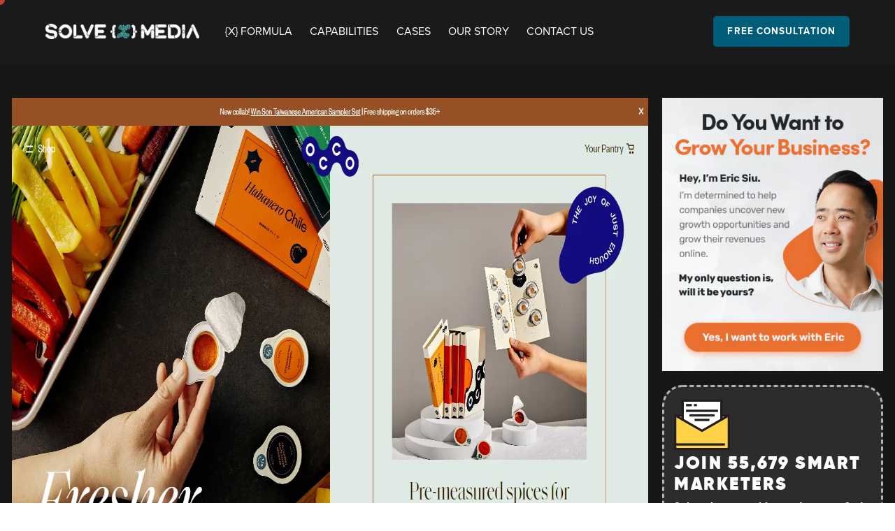

--- FILE ---
content_type: text/html; charset=utf-8
request_url: https://solvexmedia.com/blogs/dtc-swipe-1/blog-post-107
body_size: 31267
content:
<!doctype html>



<html class="no-js" lang="en"  data-wf-page="61d274d78d677cc32c552fe8">
<head>



<meta name="description" content="">






<title>Blog post 107</title>





<!-- seo-booster-json-ld-store -->

<!-- seo-booster-website -->
<script type="application/ld+json">
{
   "@context": "http://schema.org",
   "@type": "WebSite",
   "url": "https://solvexmedia.com/",
   "potentialAction": {
     "@type": "SearchAction",
     "target": "https://solvexmedia.com/search?q={search_term_string}",
     "query-input": "required name=search_term_string"
   }
}
</script>
<!-- end-seo-booster-website -->

<!-- seo-booster-organization -->
<script type="application/ld+json">
{
	"@context": "http://schema.org",
	"@type": "Organization",
	"url": "https://solvexmedia.com"}
</script>
<!-- end-seo-booster-organization -->


<!-- End - seo-booster-json-ld-store -->


  <meta name="p:domain_verify" content="279a10b65bfb549bacde4d8c9a9a2e6f"/>
  <meta name="facebook-domain-verification" content="sawpgi8pglm3da9la9lsy1qe6e2ax5" />
  <meta charset="utf-8">
  <meta http-equiv="X-UA-Compatible" content="IE=edge,chrome=1">
  <meta name="viewport" content="width=device-width,initial-scale=1">
  <meta name="theme-color" content="#005d79">

  <link rel="preconnect" href="https://cdn.shopify.com" crossorigin>
  <link rel="preconnect" href="https://fonts.shopifycdn.com" crossorigin>
  <link rel="preconnect" href="https://monorail-edge.shopifysvc.com"><link rel="preload" href="//solvexmedia.com/cdn/shop/t/42/assets/theme.css?v=147278872918694499061765561484" as="style">
  <link rel="preload" as="font" href="" type="font/woff2" crossorigin>
  <link rel="preload" as="font" href="" type="font/woff2" crossorigin>
  <link rel="preload" as="font" href="" type="font/woff2" crossorigin>
  <link rel="preload" href="//solvexmedia.com/cdn/shop/t/42/assets/theme.js?v=16203573537316399521765561485" as="script">
  <link rel="preload" href="//solvexmedia.com/cdn/shop/t/42/assets/lazysizes.js?v=63098554868324070131765561454" as="script"><link rel="canonical" href="https://solvexmedia.com/blogs/dtc-swipe-1/blog-post-107"><link rel="shortcut icon" href="//solvexmedia.com/cdn/shop/files/solvexmedia_logo_32x32.png?v=1638728753" type="image/png"><!-- /snippets/social-meta-tags.liquid -->


<meta property="og:site_name" content="Solvexmedia">
<meta property="og:url" content="https://solvexmedia.com/blogs/dtc-swipe-1/blog-post-107">
<meta property="og:title" content="Blog post 107">
<meta property="og:type" content="article">
<meta property="og:description" content="Solvexmedia is an award-winning web design, marketing, and advertising agency. Implementation of proven, predictable integrated marketing program designed to increase your visibility online, drive visitors to your website and generate leads. Best of all, you get ALL your digital marketing from a single source, all work"><meta property="og:image" content="http://solvexmedia.com/cdn/shop/articles/screencapture-eatocco-2023-03-21-06_19_40_1.png?v=1679351221">
  <meta property="og:image:secure_url" content="https://solvexmedia.com/cdn/shop/articles/screencapture-eatocco-2023-03-21-06_19_40_1.png?v=1679351221">
  <meta property="og:image:width" content="1366">
  <meta property="og:image:height" content="7077">


<meta name="twitter:card" content="summary_large_image">
<meta name="twitter:title" content="Blog post 107">
<meta name="twitter:description" content="Solvexmedia is an award-winning web design, marketing, and advertising agency. Implementation of proven, predictable integrated marketing program designed to increase your visibility online, drive visitors to your website and generate leads. Best of all, you get ALL your digital marketing from a single source, all work"> 
  
<style data-shopify>
:root {
    --color-text: #3a3a3a;
    --color-text-rgb: 58, 58, 58;
    --color-body-text: #333232;
    --color-sale-text: #EA0606;
    --color-small-button-text-border: #005d79;
    --color-text-field: #ffffff;
    --color-text-field-text: #000000;
    --color-text-field-text-rgb: 0, 0, 0;

    --color-btn-primary: #005d79;
    --color-btn-primary-darker: #003646;
    --color-btn-primary-text: #ffffff;

    --color-blankstate: rgba(51, 50, 50, 0.35);
    --color-blankstate-border: rgba(51, 50, 50, 0.2);
    --color-blankstate-background: rgba(51, 50, 50, 0.1);

    --color-text-focus:#606060;
    --color-overlay-text-focus:#e6e6e6;
    --color-btn-primary-focus:#003646;
    --color-btn-social-focus:#d2d2d2;
    --color-small-button-text-border-focus:#003646;
    --predictive-search-focus:#f2f2f2;

    --color-body: #ffffff;
    --color-bg: #ffffff;
    --color-bg-rgb: 255, 255, 255;
    --color-bg-alt: rgba(51, 50, 50, 0.05);
    --color-bg-currency-selector: rgba(51, 50, 50, 0.2);

    --color-overlay-title-text: #ffffff;
    --color-image-overlay: #685858;
    --color-image-overlay-rgb: 104, 88, 88;--opacity-image-overlay: 0.4;--hover-overlay-opacity: 0.8;

    --color-border: #ebebeb;
    --color-border-form: #cccccc;
    --color-border-form-darker: #b3b3b3;

    --svg-select-icon: url(//solvexmedia.com/cdn/shop/t/42/assets/ico-select.svg?v=29003672709104678581765561523);
    --slick-img-url: url(//solvexmedia.com/cdn/shop/t/42/assets/ajax-loader.gif?v=41356863302472015721765561377);

    --font-weight-body--bold: 700;
    --font-weight-body--bolder: 700;

    --font-stack-header: Helvetica, Arial, sans-serif;
    --font-style-header: normal;
    --font-weight-header: 700;

    --font-stack-body: Helvetica, Arial, sans-serif;
    --font-style-body: normal;
    --font-weight-body: 400;

    --font-size-header: 26;

    --font-size-base: 15;

    --font-h1-desktop: 35;
    --font-h1-mobile: 32;
    --font-h2-desktop: 20;
    --font-h2-mobile: 18;
    --font-h3-mobile: 20;
    --font-h4-desktop: 17;
    --font-h4-mobile: 15;
    --font-h5-desktop: 15;
    --font-h5-mobile: 13;
    --font-h6-desktop: 14;
    --font-h6-mobile: 12;

    --font-mega-title-large-desktop: 65;

    --font-rich-text-large: 17;
    --font-rich-text-small: 13;

    
--color-video-bg: #f2f2f2;
    iframe#admin-bar-iframe {
        display: none !important;
    }
    ::-webkit-scrollbar {
      width: 0px !important;
    }

    
    --global-color-image-loader-primary: rgba(58, 58, 58, 0.06);
    --global-color-image-loader-secondary: rgba(58, 58, 58, 0.12);
  }
</style>


  <style>*,::after,::before{box-sizing:border-box}body{margin:0}body,html{background-color:var(--color-body)}body,button{font-size:calc(var(--font-size-base) * 1px);font-family:var(--font-stack-body);font-style:var(--font-style-body);font-weight:var(--font-weight-body);color:var(--color-text);line-height:1.5}body,button{-webkit-font-smoothing:antialiased;-webkit-text-size-adjust:100%}.border-bottom{border-bottom:1px solid var(--color-border)}.btn--link{background-color:transparent;border:0;margin:0;color:var(--color-text);text-align:left}.text-right{text-align:right}.icon{display:inline-block;width:20px;height:20px;vertical-align:middle;fill:currentColor}.icon__fallback-text,.visually-hidden{position:absolute!important;overflow:hidden;clip:rect(0 0 0 0);height:1px;width:1px;margin:-1px;padding:0;border:0}svg.icon:not(.icon--full-color) circle,svg.icon:not(.icon--full-color) ellipse,svg.icon:not(.icon--full-color) g,svg.icon:not(.icon--full-color) line,svg.icon:not(.icon--full-color) path,svg.icon:not(.icon--full-color) polygon,svg.icon:not(.icon--full-color) polyline,svg.icon:not(.icon--full-color) rect,symbol.icon:not(.icon--full-color) circle,symbol.icon:not(.icon--full-color) ellipse,symbol.icon:not(.icon--full-color) g,symbol.icon:not(.icon--full-color) line,symbol.icon:not(.icon--full-color) path,symbol.icon:not(.icon--full-color) polygon,symbol.icon:not(.icon--full-color) polyline,symbol.icon:not(.icon--full-color) rect{fill:inherit;stroke:inherit}li{list-style:none}.list--inline{padding:0;margin:0}.list--inline>li{display:inline-block;margin-bottom:0;vertical-align:middle}a{color:var(--color-text);text-decoration:none}.h1,.h2,h1,h2{margin:0 0 17.5px;font-family:var(--font-stack-header);font-style:var(--font-style-header);font-weight:var(--font-weight-header);line-height:1.2;overflow-wrap:break-word;word-wrap:break-word}.h1 a,.h2 a,h1 a,h2 a{color:inherit;text-decoration:none;font-weight:inherit}.h1,h1{font-size:calc(((var(--font-h1-desktop))/ (var(--font-size-base))) * 1em);text-transform:none;letter-spacing:0}@media only screen and (max-width:749px){.h1,h1{font-size:calc(((var(--font-h1-mobile))/ (var(--font-size-base))) * 1em)}}.h2,h2{font-size:calc(((var(--font-h2-desktop))/ (var(--font-size-base))) * 1em);text-transform:uppercase;letter-spacing:.1em}@media only screen and (max-width:749px){.h2,h2{font-size:calc(((var(--font-h2-mobile))/ (var(--font-size-base))) * 1em)}}p{color:var(--color-body-text);margin:0 0 19.44444px}@media only screen and (max-width:749px){p{font-size:calc(((var(--font-size-base) - 1)/ (var(--font-size-base))) * 1em)}}p:last-child{margin-bottom:0}@media only screen and (max-width:749px){.small--hide{display:none!important}}.grid{list-style:none;margin:0;padding:0;margin-left:-30px}.grid::after{content:'';display:table;clear:both}@media only screen and (max-width:749px){.grid{margin-left:-22px}}.grid::after{content:'';display:table;clear:both}.grid--no-gutters{margin-left:0}.grid--no-gutters .grid__item{padding-left:0}.grid--table{display:table;table-layout:fixed;width:100%}.grid--table>.grid__item{float:none;display:table-cell;vertical-align:middle}.grid__item{float:left;padding-left:30px;width:100%}@media only screen and (max-width:749px){.grid__item{padding-left:22px}}.grid__item[class*="--push"]{position:relative}@media only screen and (min-width:750px){.medium-up--one-quarter{width:25%}.medium-up--push-one-third{width:33.33%}.medium-up--one-half{width:50%}.medium-up--push-one-third{left:33.33%;position:relative}}.site-header{position:relative;background-color:var(--color-body)}@media only screen and (max-width:749px){.site-header{border-bottom:1px solid var(--color-border)}}@media only screen and (min-width:750px){.site-header{padding:0 55px}.site-header.logo--center{padding-top:30px}}.site-header__logo{margin:15px 0}.logo-align--center .site-header__logo{text-align:center;margin:0 auto}@media only screen and (max-width:749px){.logo-align--center .site-header__logo{text-align:left;margin:15px 0}}@media only screen and (max-width:749px){.site-header__logo{padding-left:22px;text-align:left}.site-header__logo img{margin:0}}.site-header__logo-link{display:inline-block;word-break:break-word}@media only screen and (min-width:750px){.logo-align--center .site-header__logo-link{margin:0 auto}}.site-header__logo-image{display:block}@media only screen and (min-width:750px){.site-header__logo-image{margin:0 auto}}.site-header__logo-image img{width:100%}.site-header__logo-image--centered img{margin:0 auto}.site-header__logo img{display:block}.site-header__icons{position:relative;white-space:nowrap}@media only screen and (max-width:749px){.site-header__icons{width:auto;padding-right:13px}.site-header__icons .btn--link,.site-header__icons .site-header__cart{font-size:calc(((var(--font-size-base))/ (var(--font-size-base))) * 1em)}}.site-header__icons-wrapper{position:relative;display:-webkit-flex;display:-ms-flexbox;display:flex;width:100%;-ms-flex-align:center;-webkit-align-items:center;-moz-align-items:center;-ms-align-items:center;-o-align-items:center;align-items:center;-webkit-justify-content:flex-end;-ms-justify-content:flex-end;justify-content:flex-end}.site-header__account,.site-header__cart,.site-header__search{position:relative}.site-header__search.site-header__icon{display:none}@media only screen and (min-width:1400px){.site-header__search.site-header__icon{display:block}}.site-header__search-toggle{display:block}@media only screen and (min-width:750px){.site-header__account,.site-header__cart{padding:10px 11px}}.site-header__cart-title,.site-header__search-title{position:absolute!important;overflow:hidden;clip:rect(0 0 0 0);height:1px;width:1px;margin:-1px;padding:0;border:0;display:block;vertical-align:middle}.site-header__cart-title{margin-right:3px}.site-header__cart-count{display:flex;align-items:center;justify-content:center;position:absolute;right:.4rem;top:.2rem;font-weight:700;background-color:var(--color-btn-primary);color:var(--color-btn-primary-text);border-radius:50%;min-width:1em;height:1em}.site-header__cart-count span{font-family:HelveticaNeue,"Helvetica Neue",Helvetica,Arial,sans-serif;font-size:calc(11em / 16);line-height:1}@media only screen and (max-width:749px){.site-header__cart-count{top:calc(7em / 16);right:0;border-radius:50%;min-width:calc(19em / 16);height:calc(19em / 16)}}@media only screen and (max-width:749px){.site-header__cart-count span{padding:.25em calc(6em / 16);font-size:12px}}.site-header__menu{display:none}@media only screen and (max-width:749px){.site-header__icon{display:inline-block;vertical-align:middle;padding:10px 11px;margin:0}}@media only screen and (min-width:750px){.site-header__icon .icon-search{margin-right:3px}}.announcement-bar{z-index:10;position:relative;text-align:center;border-bottom:1px solid transparent;padding:2px}.announcement-bar__link{display:block}.announcement-bar__message{display:block;padding:11px 22px;font-size:calc(((16)/ (var(--font-size-base))) * 1em);font-weight:var(--font-weight-header)}@media only screen and (min-width:750px){.announcement-bar__message{padding-left:55px;padding-right:55px}}.site-nav{position:relative;padding:0;text-align:center;margin:25px 0}.site-nav a{padding:3px 10px}.site-nav__link{display:block;white-space:nowrap}.site-nav--centered .site-nav__link{padding-top:0}.site-nav__link .icon-chevron-down{width:calc(8em / 16);height:calc(8em / 16);margin-left:.5rem}.site-nav__label{border-bottom:1px solid transparent}.site-nav__link--active .site-nav__label{border-bottom-color:var(--color-text)}.site-nav__link--button{border:none;background-color:transparent;padding:3px 10px}.site-header__mobile-nav{z-index:11;position:relative;background-color:var(--color-body)}@media only screen and (max-width:749px){.site-header__mobile-nav{display:-webkit-flex;display:-ms-flexbox;display:flex;width:100%;-ms-flex-align:center;-webkit-align-items:center;-moz-align-items:center;-ms-align-items:center;-o-align-items:center;align-items:center}}.mobile-nav--open .icon-close{display:none}.main-content{opacity:0}.main-content .shopify-section{display:none}.main-content .shopify-section:first-child{}.critical-hidden{display:none}</style>

  
  <!--
Elevar Data Layer V2

This file is automatically updated and should not be edited directly.

https://knowledge.getelevar.com/how-to-customize-data-layer-version-2

Updated: 2022-07-21 19:48:08+00:00
Version: 2.37.5
-->
<!-- Google Tag Manager -->
<script>
  window.dataLayer = window.dataLayer || [];
</script>
<script>
(function(w,d,s,l,i){w[l]=w[l]||[];w[l].push({"gtm.start":
  new Date().getTime(),event:"gtm.js"});var f=d.getElementsByTagName(s)[0],
  j=d.createElement(s),dl=l!="dataLayer"?"&l="+l:"";j.async=true;j.src=
  "https://www.googletagmanager.com/gtm.js?id="+i+dl;f.parentNode.insertBefore(j,f);
})(window,document,"script","dataLayer","GTM-5Z24LVW");
</script>
<!-- End Google Tag Manager -->
<script id="elevar-gtm-suite-config" type="application/json">{"gtm_id": "GTM-5Z24LVW", "event_config": {"cart_reconcile": true, "cart_view": true, "checkout_complete": true, "checkout_step": true, "collection_view": true, "product_add_to_cart": true, "product_add_to_cart_ajax": true, "product_remove_from_cart": true, "product_select": true, "product_view": true, "search_results_view": true, "user": true, "save_order_notes": true}, "gtm_suite_script": "https://shopify-gtm-suite.getelevar.com/shops/b0ca976c6511a677e052aeecb79d778d7d120101/2.37.5/gtm-suite.js", "consent_enabled": false}</script>









  <!-- Google tag (gtag.js) -->
  <script async src="https://www.googletagmanager.com/gtag/js?id=G-7F0317Q4RE"></script>
  <script>
    window.dataLayer = window.dataLayer || [];
    function gtag(){dataLayer.push(arguments);}
    gtag('js', new Date());
  
    gtag('config', 'G-7F0317Q4RE');
  </script>
  
  
  <script>
  !function(){var e="rest.happierleads.com/v3/script?clientId=ohDaMSgPCqpkYKQAUDAw5G&version=3.0.0",
  t=document.createElement("script");window.location.protocol.split(":")[0];
  t.src="https://"+e;var c=document.getElementsByTagName("script")[0];
  t.onload = function(){ new Happierleads.default };
  c.parentNode.insertBefore(t,c)}();
  </script>  

  <script>
    window.performance.mark('debut:theme_stylesheet_loaded.start');

    function onLoadStylesheet() {
      performance.mark('debut:theme_stylesheet_loaded.end');
      performance.measure('debut:theme_stylesheet_loaded', 'debut:theme_stylesheet_loaded.start', 'debut:theme_stylesheet_loaded.end');

      var url = "//solvexmedia.com/cdn/shop/t/42/assets/theme.css?v=147278872918694499061765561484";
      var link = document.querySelector('link[href="' + url + '"]');
      link.loaded = true;
      link.dispatchEvent(new Event('load'));
    }
  </script>

  <link rel="stylesheet" href="//solvexmedia.com/cdn/shop/t/42/assets/theme.css?v=147278872918694499061765561484" type="text/css" media="print" onload="this.media='all';onLoadStylesheet()">

  <style>
    
    
    
    
    
    
  </style>
  <style>

       @font-face {
 font-family:  'acumin_pro';
    src: url('https://cdn.shopify.com/s/files/1/0601/2092/4348/files/acumin_pro_condensed_black-webfont.woff2?v=1699387685') format("woff2"),
        url('https://cdn.shopify.com/s/files/1/0601/2092/4348/files/acumin_pro_condensed_black-webfont.woff?v=1699387685') format("woff");
   
    font-weight: normal;
    font-style: normal;
    font-display: swap;
}
    
    @font-face {
         font-family: 'avertastd-extrabouploadedfile';
         src: url("//solvexmedia.com/cdn/shop/t/42/assets/avertastd-extrabold-webfont.woff2?v=42885069812819915471765561382") format('woff2'),
         url("//solvexmedia.com/cdn/shop/t/42/assets/avertastd-extrabold-webfont.woff?v=40194447881692216381765561382") format('woff');
         font-weight: normal;
         font-style: normal;
      }
      
      @font-face {
         font-family: 'futura_md_btbold';
         src: url("//solvexmedia.com/cdn/shop/t/42/assets/futubd-webfont.woff2?v=159811243682169123661765561410") format('woff2'),
         url("//solvexmedia.com/cdn/shop/t/42/assets/futubd-webfont.woff?v=122945433832464557181765561410") format('woff');
         font-weight: normal;
         font-style: normal;
      
      }
      
      @font-face {
         font-family: 'futura_md_btbold_italic';
         src: url("//solvexmedia.com/cdn/shop/t/42/assets/futubdit-webfont.woff2?v=32171749844785837401765561411") format('woff2'),
         url("//solvexmedia.com/cdn/shop/t/42/assets/futubdit-webfont.woff?v=7819939068823981091765561411") format('woff');
         font-weight: normal;
         font-style: normal;
      
      }
      
      @font-face {
         font-family: 'futura_lt_btlight';
         src: url("//solvexmedia.com/cdn/shop/t/42/assets/futult-webfont.woff2?v=93907795594379603641765561412") format('woff2'),
         url("//solvexmedia.com/cdn/shop/t/42/assets/futult-webfont.woff?v=33918172459605744231765561412") format('woff');
         font-weight: normal;
         font-style: normal;
      }
      
      @font-face {
         font-family: 'futura_lt_btlight_italic';
         src: url("//solvexmedia.com/cdn/shop/t/42/assets/futultit-webfont.woff2?v=32287885801831555781765561413") format('woff2'),
         url("//solvexmedia.com/cdn/shop/t/42/assets/futultit-webfont.woff?v=19582143036750930141765561413") format('woff');
         font-weight: normal;
         font-style: normal;
      }
      @font-face {
        font-family: 'futurablack_btregular';
        src: url("//solvexmedia.com/cdn/shop/t/42/assets/futurak-webfont.woff2?v=135465666959289507101765561416") format('woff2'),
             url("//solvexmedia.com/cdn/shop/t/42/assets/futurak-webfont.woff?v=62089430177267242831765561416") format('woff');
        font-weight: normal;
        font-style: normal;
      }
      @font-face {
        font-family: 'futura_ltregular';
        src: url("//solvexmedia.com/cdn/shop/t/42/assets/futuralt-webfont.woff2?v=161846803637501218671765561422") format('woff2'),
             url("//solvexmedia.com/cdn/shop/t/42/assets/futuralt-webfont.woff?v=172609099973509901051765561421") format('woff');
        font-weight: normal;
        font-style: normal;
      }
      @font-face {
        font-family: 'futura_ltbold';
        src: url("//solvexmedia.com/cdn/shop/t/42/assets/futuralt-bold-webfont.woff2?v=94866054484553754481765561417") format('woff2'),
             url("//solvexmedia.com/cdn/shop/t/42/assets/futuralt-bold-webfont.woff?v=106098641850843064411765561417") format('woff');
        font-weight: normal;
        font-style: normal;
    
      }
      @font-face {
        font-family: 'futura_ltcondensed';
        src: url("//solvexmedia.com/cdn/shop/t/42/assets/futuralt-condensed-webfont.woff2?v=155024486676328212301765561418") format('woff2'),
             url("//solvexmedia.com/cdn/shop/t/42/assets/futuralt-condensed-webfont.woff?v=111431690046050226201765561418") format('woff');
        font-weight: normal;
        font-style: normal;
    
      }
      @font-face {
        font-family: 'futura_ltheavy';
        src: url("//solvexmedia.com/cdn/shop/t/42/assets/futuralt-heavy-webfont.woff2?v=123618629843930771011765561419") format('woff2'),
             url("//solvexmedia.com/cdn/shop/t/42/assets/futuralt-heavy-webfont.woff?v=1411915243752149191765561419") format('woff');
        font-weight: normal;
        font-style: normal;
      }
      @font-face {
        font-family: 'futura_ltlight';
        src: url("//solvexmedia.com/cdn/shop/t/42/assets/futuralt-light-webfont.woff2?v=131050849803381513001765561420") format('woff2'),
             url("//solvexmedia.com/cdn/shop/t/42/assets/futuralt-light-webfont.woff?v=76125290391281918421765561420") format('woff');
        font-weight: normal;
        font-style: normal;
      }
      @font-face {
        font-family: 'futura_ltoblique';
        src: url("//solvexmedia.com/cdn/shop/t/42/assets/futuralt-oblique-webfont.woff2?v=70163718112123603271765561421") format('woff2'),
             url("//solvexmedia.com/cdn/shop/t/42/assets/futuralt-oblique-webfont.woff?v=110635200983388641801765561420") format('woff');
        font-weight: normal;
        font-style: normal;
    
      }
      @font-face {
        font-family: 'futura_xblk_btextra_black';
        src: url("//solvexmedia.com/cdn/shop/t/42/assets/futuraxk-webfont.woff2?v=11831457565717787771765561423") format('woff2'),
             url("//solvexmedia.com/cdn/shop/t/42/assets/futuraxk-webfont.woff?v=59617188793309659031765561422") format('woff');
        font-weight: normal;
        font-style: normal;
      
      }
    @font-face {
        font-family: 'futura_bk_btbook';
        src: url("//solvexmedia.com/cdn/shop/t/42/assets/tt0140m-webfont.woff2?v=168657359508131961291765561487") format('woff2'),
             url("//solvexmedia.com/cdn/shop/t/42/assets/tt0140m-webfont.woff?v=69313415386637346501765561487") format('woff');
        font-weight: normal;
        font-style: normal;
      
      }
      @font-face {
        font-family: 'futura_bk_btbook_italic';
        src: url("//solvexmedia.com/cdn/shop/t/42/assets/tt0141m-webfont.woff2?v=9974770320567117231765561488") format('woff2'),
             url("//solvexmedia.com/cdn/shop/t/42/assets/tt0141m-webfont.woff?v=11556701836309495101765561488") format('woff');
        font-weight: normal;
        font-style: normal;
      
      }
      
      @font-face {
        font-family: 'futura_md_btmedium';
        src: url("//solvexmedia.com/cdn/shop/t/42/assets/tt0142m-webfont.woff2?v=126035284727827143341765561489") format('woff2'),
             url("//solvexmedia.com/cdn/shop/t/42/assets/tt0142m-webfont.woff?v=31940831927003068611765561489") format('woff');
        font-weight: normal;
        font-style: normal;
      
      }
      @font-face {
        font-family: 'futura_md_btmedium_italic';
        src: url("//solvexmedia.com/cdn/shop/t/42/assets/tt0143m-webfont.woff2?v=121304118670015110781765561490") format('woff2'),
             url("//solvexmedia.com/cdn/shop/t/42/assets/tt0143m-webfont.woff?v=58575960251497344521765561490") format('woff');
        font-weight: normal;
        font-style: normal;
      
      }
      @font-face {
        font-family: 'proxima_novaregular';
        src: url("//solvexmedia.com/cdn/shop/t/42/assets/proxima_nova_font-webfont.woff2?v=46554170711824807121765561473") format('woff2'),
             url("//solvexmedia.com/cdn/shop/t/42/assets/proxima_nova_font-webfont.woff?v=132099159928962383831765561472") format('woff');
        font-weight: normal;
        font-style: normal;
      }
      .solvex_landing_page header.main-header.home-header {
        display: none;
      }
    }
  </style>

  <script>const moneyFormat = "${{amount}} USD"
var theme = {
      breakpoints: {
        medium: 750,
        large: 990,
        widescreen: 1400
      },
      strings: {
        addToCart: "Add to cart",
        soldOut: "Sold out",
        unavailable: "Unavailable",
        regularPrice: "Regular price",
        salePrice: "Sale price",
        sale: "Sale",
        fromLowestPrice: "from [price]",
        vendor: "Vendor",
        showMore: "Show More",
        showLess: "Show Less",
        searchFor: "Search for",
        addressError: "Error looking up that address",
        addressNoResults: "No results for that address",
        addressQueryLimit: "You have exceeded the Google API usage limit. Consider upgrading to a \u003ca href=\"https:\/\/developers.google.com\/maps\/premium\/usage-limits\"\u003ePremium Plan\u003c\/a\u003e.",
        authError: "There was a problem authenticating your Google Maps account.",
        newWindow: "Opens in a new window.",
        external: "Opens external website.",
        newWindowExternal: "Opens external website in a new window.",
        removeLabel: "Remove [product]",
        update: "Update",
        quantity: "Quantity",
        discountedTotal: "Discounted total",
        regularTotal: "Regular total",
        priceColumn: "See Price column for discount details.",
        quantityMinimumMessage: "Quantity must be 1 or more",
        cartError: "There was an error while updating your cart. Please try again.",
        removedItemMessage: "Removed \u003cspan class=\"cart__removed-product-details\"\u003e([quantity]) [link]\u003c\/span\u003e from your cart.",
        unitPrice: "Unit price",
        unitPriceSeparator: "per",
        oneCartCount: "1 item",
        otherCartCount: "[count] items",
        quantityLabel: "Quantity: [count]",
        products: "Products",
        loading: "Loading",
        number_of_results: "[result_number] of [results_count]",
        number_of_results_found: "[results_count] results found",
        one_result_found: "1 result found"
      },
      moneyFormat: moneyFormat,
      moneyFormatWithCurrency: "${{amount}} USD",
      settings: {
        predictiveSearchEnabled: true,
        predictiveSearchShowPrice: false,
        predictiveSearchShowVendor: false
      },
      stylesheet: "//solvexmedia.com/cdn/shop/t/42/assets/theme.css?v=147278872918694499061765561484"
    };if (sessionStorage.getItem("backToCollection")) {
        sessionStorage.removeItem("backToCollection")
      }document.documentElement.className = document.documentElement.className.replace('no-js', 'js');
  </script><script src="//solvexmedia.com/cdn/shop/t/42/assets/theme.js?v=16203573537316399521765561485" defer="defer"></script>
  <script src="//solvexmedia.com/cdn/shop/t/42/assets/lazysizes.js?v=63098554868324070131765561454" async="async"></script>

  <script type="text/javascript">
    if (window.MSInputMethodContext && document.documentMode) {
      var scripts = document.getElementsByTagName('script')[0];
      var polyfill = document.createElement("script");
      polyfill.defer = true;
      polyfill.src = "//solvexmedia.com/cdn/shop/t/42/assets/ie11CustomProperties.min.js?v=146208399201472936201765561438";

      scripts.parentNode.insertBefore(polyfill, scripts);
    }
  </script>

  <script>window.performance && window.performance.mark && window.performance.mark('shopify.content_for_header.start');</script><meta name="facebook-domain-verification" content="0v84abx21rm45la8do47dqs3dtkedd">
<meta name="facebook-domain-verification" content="sawpgi8pglm3da9la9lsy1qe6e2ax5">
<meta id="shopify-digital-wallet" name="shopify-digital-wallet" content="/60120924348/digital_wallets/dialog">
<link rel="alternate" type="application/atom+xml" title="Feed" href="/blogs/dtc-swipe-1.atom" />
<script async="async" src="/checkouts/internal/preloads.js?locale=en-US"></script>
<script id="shopify-features" type="application/json">{"accessToken":"0d16b4bb9f00707fcd9351ea427b729d","betas":["rich-media-storefront-analytics"],"domain":"solvexmedia.com","predictiveSearch":true,"shopId":60120924348,"locale":"en"}</script>
<script>var Shopify = Shopify || {};
Shopify.shop = "solvexmedia.myshopify.com";
Shopify.locale = "en";
Shopify.currency = {"active":"USD","rate":"1.0"};
Shopify.country = "US";
Shopify.theme = {"name":"Copy of Copy of Copy of Live - RR ","id":150183313596,"schema_name":"Debut","schema_version":"17.14.1","theme_store_id":null,"role":"main"};
Shopify.theme.handle = "null";
Shopify.theme.style = {"id":null,"handle":null};
Shopify.cdnHost = "solvexmedia.com/cdn";
Shopify.routes = Shopify.routes || {};
Shopify.routes.root = "/";</script>
<script type="module">!function(o){(o.Shopify=o.Shopify||{}).modules=!0}(window);</script>
<script>!function(o){function n(){var o=[];function n(){o.push(Array.prototype.slice.apply(arguments))}return n.q=o,n}var t=o.Shopify=o.Shopify||{};t.loadFeatures=n(),t.autoloadFeatures=n()}(window);</script>
<script id="shop-js-analytics" type="application/json">{"pageType":"article"}</script>
<script defer="defer" async type="module" src="//solvexmedia.com/cdn/shopifycloud/shop-js/modules/v2/client.init-shop-cart-sync_BT-GjEfc.en.esm.js"></script>
<script defer="defer" async type="module" src="//solvexmedia.com/cdn/shopifycloud/shop-js/modules/v2/chunk.common_D58fp_Oc.esm.js"></script>
<script defer="defer" async type="module" src="//solvexmedia.com/cdn/shopifycloud/shop-js/modules/v2/chunk.modal_xMitdFEc.esm.js"></script>
<script type="module">
  await import("//solvexmedia.com/cdn/shopifycloud/shop-js/modules/v2/client.init-shop-cart-sync_BT-GjEfc.en.esm.js");
await import("//solvexmedia.com/cdn/shopifycloud/shop-js/modules/v2/chunk.common_D58fp_Oc.esm.js");
await import("//solvexmedia.com/cdn/shopifycloud/shop-js/modules/v2/chunk.modal_xMitdFEc.esm.js");

  window.Shopify.SignInWithShop?.initShopCartSync?.({"fedCMEnabled":true,"windoidEnabled":true});

</script>
<script>(function() {
  var isLoaded = false;
  function asyncLoad() {
    if (isLoaded) return;
    isLoaded = true;
    var urls = ["https:\/\/ecommplugins-scripts.trustpilot.com\/v2.1\/js\/header.min.js?settings=eyJrZXkiOiJ6MTQzWFNSdjk4cWhycmx5IiwicyI6InNrdSJ9\u0026shop=solvexmedia.myshopify.com","https:\/\/ecommplugins-trustboxsettings.trustpilot.com\/solvexmedia.myshopify.com.js?settings=1638318779842\u0026shop=solvexmedia.myshopify.com","\/\/cdn.shopify.com\/proxy\/601f0c419661c19e07ad8eb25bdcf2997e7eb2c5388607397f2cf10d76a4b8d7\/solvexmedia.activehosted.com\/js\/site-tracking.php?shop=solvexmedia.myshopify.com\u0026sp-cache-control=cHVibGljLCBtYXgtYWdlPTkwMA","https:\/\/front.optimonk.com\/public\/167943\/shopify\/preload.js?shop=solvexmedia.myshopify.com"];
    for (var i = 0; i < urls.length; i++) {
      var s = document.createElement('script');
      s.type = 'text/javascript';
      s.async = true;
      s.src = urls[i];
      var x = document.getElementsByTagName('script')[0];
      x.parentNode.insertBefore(s, x);
    }
  };
  if(window.attachEvent) {
    window.attachEvent('onload', asyncLoad);
  } else {
    window.addEventListener('load', asyncLoad, false);
  }
})();</script>
<script id="__st">var __st={"a":60120924348,"offset":-18000,"reqid":"bcd0dab6-e02c-4f5b-816b-dd423e270225-1769256107","pageurl":"solvexmedia.com\/blogs\/dtc-swipe-1\/blog-post-107","s":"articles-558620213436","u":"df2af675b72f","p":"article","rtyp":"article","rid":558620213436};</script>
<script>window.ShopifyPaypalV4VisibilityTracking = true;</script>
<script id="form-persister">!function(){'use strict';const t='contact',e='new_comment',n=[[t,t],['blogs',e],['comments',e],[t,'customer']],o='password',r='form_key',c=['recaptcha-v3-token','g-recaptcha-response','h-captcha-response',o],s=()=>{try{return window.sessionStorage}catch{return}},i='__shopify_v',u=t=>t.elements[r],a=function(){const t=[...n].map((([t,e])=>`form[action*='/${t}']:not([data-nocaptcha='true']) input[name='form_type'][value='${e}']`)).join(',');var e;return e=t,()=>e?[...document.querySelectorAll(e)].map((t=>t.form)):[]}();function m(t){const e=u(t);a().includes(t)&&(!e||!e.value)&&function(t){try{if(!s())return;!function(t){const e=s();if(!e)return;const n=u(t);if(!n)return;const o=n.value;o&&e.removeItem(o)}(t);const e=Array.from(Array(32),(()=>Math.random().toString(36)[2])).join('');!function(t,e){u(t)||t.append(Object.assign(document.createElement('input'),{type:'hidden',name:r})),t.elements[r].value=e}(t,e),function(t,e){const n=s();if(!n)return;const r=[...t.querySelectorAll(`input[type='${o}']`)].map((({name:t})=>t)),u=[...c,...r],a={};for(const[o,c]of new FormData(t).entries())u.includes(o)||(a[o]=c);n.setItem(e,JSON.stringify({[i]:1,action:t.action,data:a}))}(t,e)}catch(e){console.error('failed to persist form',e)}}(t)}const f=t=>{if('true'===t.dataset.persistBound)return;const e=function(t,e){const n=function(t){return'function'==typeof t.submit?t.submit:HTMLFormElement.prototype.submit}(t).bind(t);return function(){let t;return()=>{t||(t=!0,(()=>{try{e(),n()}catch(t){(t=>{console.error('form submit failed',t)})(t)}})(),setTimeout((()=>t=!1),250))}}()}(t,(()=>{m(t)}));!function(t,e){if('function'==typeof t.submit&&'function'==typeof e)try{t.submit=e}catch{}}(t,e),t.addEventListener('submit',(t=>{t.preventDefault(),e()})),t.dataset.persistBound='true'};!function(){function t(t){const e=(t=>{const e=t.target;return e instanceof HTMLFormElement?e:e&&e.form})(t);e&&m(e)}document.addEventListener('submit',t),document.addEventListener('DOMContentLoaded',(()=>{const e=a();for(const t of e)f(t);var n;n=document.body,new window.MutationObserver((t=>{for(const e of t)if('childList'===e.type&&e.addedNodes.length)for(const t of e.addedNodes)1===t.nodeType&&'FORM'===t.tagName&&a().includes(t)&&f(t)})).observe(n,{childList:!0,subtree:!0,attributes:!1}),document.removeEventListener('submit',t)}))}()}();</script>
<script integrity="sha256-4kQ18oKyAcykRKYeNunJcIwy7WH5gtpwJnB7kiuLZ1E=" data-source-attribution="shopify.loadfeatures" defer="defer" src="//solvexmedia.com/cdn/shopifycloud/storefront/assets/storefront/load_feature-a0a9edcb.js" crossorigin="anonymous"></script>
<script data-source-attribution="shopify.dynamic_checkout.dynamic.init">var Shopify=Shopify||{};Shopify.PaymentButton=Shopify.PaymentButton||{isStorefrontPortableWallets:!0,init:function(){window.Shopify.PaymentButton.init=function(){};var t=document.createElement("script");t.src="https://solvexmedia.com/cdn/shopifycloud/portable-wallets/latest/portable-wallets.en.js",t.type="module",document.head.appendChild(t)}};
</script>
<script data-source-attribution="shopify.dynamic_checkout.buyer_consent">
  function portableWalletsHideBuyerConsent(e){var t=document.getElementById("shopify-buyer-consent"),n=document.getElementById("shopify-subscription-policy-button");t&&n&&(t.classList.add("hidden"),t.setAttribute("aria-hidden","true"),n.removeEventListener("click",e))}function portableWalletsShowBuyerConsent(e){var t=document.getElementById("shopify-buyer-consent"),n=document.getElementById("shopify-subscription-policy-button");t&&n&&(t.classList.remove("hidden"),t.removeAttribute("aria-hidden"),n.addEventListener("click",e))}window.Shopify?.PaymentButton&&(window.Shopify.PaymentButton.hideBuyerConsent=portableWalletsHideBuyerConsent,window.Shopify.PaymentButton.showBuyerConsent=portableWalletsShowBuyerConsent);
</script>
<script data-source-attribution="shopify.dynamic_checkout.cart.bootstrap">document.addEventListener("DOMContentLoaded",(function(){function t(){return document.querySelector("shopify-accelerated-checkout-cart, shopify-accelerated-checkout")}if(t())Shopify.PaymentButton.init();else{new MutationObserver((function(e,n){t()&&(Shopify.PaymentButton.init(),n.disconnect())})).observe(document.body,{childList:!0,subtree:!0})}}));
</script>

<script>window.performance && window.performance.mark && window.performance.mark('shopify.content_for_header.end');</script>
  <script src="//solvexmedia.com/cdn/shop/t/42/assets/jquery.min.js?v=60938658743091704111765561450"></script>
<link href="//solvexmedia.com/cdn/shop/t/42/assets/bootstrap.min.css?v=107052614473434128841765561394" rel="stylesheet" type="text/css" media="all" />
<link href="//solvexmedia.com/cdn/shop/t/42/assets/animation.css?v=66365967468687575431765561377" rel="stylesheet" type="text/css" media="all" />
<link href="//solvexmedia.com/cdn/shop/t/42/assets/aos.css?v=18405724247652668961765561378" rel="stylesheet" type="text/css" media="all" />
<link href="//solvexmedia.com/cdn/shop/t/42/assets/fullpage.min.css?v=111799785898613581491765561409" rel="stylesheet" type="text/css" media="all" />
<link href="//solvexmedia.com/cdn/shop/t/42/assets/style.css?v=100960655518366893781765561482" rel="stylesheet" type="text/css" media="all" />
<link href="//solvexmedia.com/cdn/shop/t/42/assets/theme.scss.css?v=117713967705550925291765561523" rel="stylesheet" type="text/css" media="all" />
<script src="//solvexmedia.com/cdn/shop/t/42/assets/particles.js?v=116368849718141858191765561462"></script>
<script src="https://cdnjs.cloudflare.com/ajax/libs/typed.js/1.1.1/typed.min.js"></script>
  
<link href="https://monorail-edge.shopifysvc.com" rel="dns-prefetch">
<script>(function(){if ("sendBeacon" in navigator && "performance" in window) {try {var session_token_from_headers = performance.getEntriesByType('navigation')[0].serverTiming.find(x => x.name == '_s').description;} catch {var session_token_from_headers = undefined;}var session_cookie_matches = document.cookie.match(/_shopify_s=([^;]*)/);var session_token_from_cookie = session_cookie_matches && session_cookie_matches.length === 2 ? session_cookie_matches[1] : "";var session_token = session_token_from_headers || session_token_from_cookie || "";function handle_abandonment_event(e) {var entries = performance.getEntries().filter(function(entry) {return /monorail-edge.shopifysvc.com/.test(entry.name);});if (!window.abandonment_tracked && entries.length === 0) {window.abandonment_tracked = true;var currentMs = Date.now();var navigation_start = performance.timing.navigationStart;var payload = {shop_id: 60120924348,url: window.location.href,navigation_start,duration: currentMs - navigation_start,session_token,page_type: "article"};window.navigator.sendBeacon("https://monorail-edge.shopifysvc.com/v1/produce", JSON.stringify({schema_id: "online_store_buyer_site_abandonment/1.1",payload: payload,metadata: {event_created_at_ms: currentMs,event_sent_at_ms: currentMs}}));}}window.addEventListener('pagehide', handle_abandonment_event);}}());</script>
<script id="web-pixels-manager-setup">(function e(e,d,r,n,o){if(void 0===o&&(o={}),!Boolean(null===(a=null===(i=window.Shopify)||void 0===i?void 0:i.analytics)||void 0===a?void 0:a.replayQueue)){var i,a;window.Shopify=window.Shopify||{};var t=window.Shopify;t.analytics=t.analytics||{};var s=t.analytics;s.replayQueue=[],s.publish=function(e,d,r){return s.replayQueue.push([e,d,r]),!0};try{self.performance.mark("wpm:start")}catch(e){}var l=function(){var e={modern:/Edge?\/(1{2}[4-9]|1[2-9]\d|[2-9]\d{2}|\d{4,})\.\d+(\.\d+|)|Firefox\/(1{2}[4-9]|1[2-9]\d|[2-9]\d{2}|\d{4,})\.\d+(\.\d+|)|Chrom(ium|e)\/(9{2}|\d{3,})\.\d+(\.\d+|)|(Maci|X1{2}).+ Version\/(15\.\d+|(1[6-9]|[2-9]\d|\d{3,})\.\d+)([,.]\d+|)( \(\w+\)|)( Mobile\/\w+|) Safari\/|Chrome.+OPR\/(9{2}|\d{3,})\.\d+\.\d+|(CPU[ +]OS|iPhone[ +]OS|CPU[ +]iPhone|CPU IPhone OS|CPU iPad OS)[ +]+(15[._]\d+|(1[6-9]|[2-9]\d|\d{3,})[._]\d+)([._]\d+|)|Android:?[ /-](13[3-9]|1[4-9]\d|[2-9]\d{2}|\d{4,})(\.\d+|)(\.\d+|)|Android.+Firefox\/(13[5-9]|1[4-9]\d|[2-9]\d{2}|\d{4,})\.\d+(\.\d+|)|Android.+Chrom(ium|e)\/(13[3-9]|1[4-9]\d|[2-9]\d{2}|\d{4,})\.\d+(\.\d+|)|SamsungBrowser\/([2-9]\d|\d{3,})\.\d+/,legacy:/Edge?\/(1[6-9]|[2-9]\d|\d{3,})\.\d+(\.\d+|)|Firefox\/(5[4-9]|[6-9]\d|\d{3,})\.\d+(\.\d+|)|Chrom(ium|e)\/(5[1-9]|[6-9]\d|\d{3,})\.\d+(\.\d+|)([\d.]+$|.*Safari\/(?![\d.]+ Edge\/[\d.]+$))|(Maci|X1{2}).+ Version\/(10\.\d+|(1[1-9]|[2-9]\d|\d{3,})\.\d+)([,.]\d+|)( \(\w+\)|)( Mobile\/\w+|) Safari\/|Chrome.+OPR\/(3[89]|[4-9]\d|\d{3,})\.\d+\.\d+|(CPU[ +]OS|iPhone[ +]OS|CPU[ +]iPhone|CPU IPhone OS|CPU iPad OS)[ +]+(10[._]\d+|(1[1-9]|[2-9]\d|\d{3,})[._]\d+)([._]\d+|)|Android:?[ /-](13[3-9]|1[4-9]\d|[2-9]\d{2}|\d{4,})(\.\d+|)(\.\d+|)|Mobile Safari.+OPR\/([89]\d|\d{3,})\.\d+\.\d+|Android.+Firefox\/(13[5-9]|1[4-9]\d|[2-9]\d{2}|\d{4,})\.\d+(\.\d+|)|Android.+Chrom(ium|e)\/(13[3-9]|1[4-9]\d|[2-9]\d{2}|\d{4,})\.\d+(\.\d+|)|Android.+(UC? ?Browser|UCWEB|U3)[ /]?(15\.([5-9]|\d{2,})|(1[6-9]|[2-9]\d|\d{3,})\.\d+)\.\d+|SamsungBrowser\/(5\.\d+|([6-9]|\d{2,})\.\d+)|Android.+MQ{2}Browser\/(14(\.(9|\d{2,})|)|(1[5-9]|[2-9]\d|\d{3,})(\.\d+|))(\.\d+|)|K[Aa][Ii]OS\/(3\.\d+|([4-9]|\d{2,})\.\d+)(\.\d+|)/},d=e.modern,r=e.legacy,n=navigator.userAgent;return n.match(d)?"modern":n.match(r)?"legacy":"unknown"}(),u="modern"===l?"modern":"legacy",c=(null!=n?n:{modern:"",legacy:""})[u],f=function(e){return[e.baseUrl,"/wpm","/b",e.hashVersion,"modern"===e.buildTarget?"m":"l",".js"].join("")}({baseUrl:d,hashVersion:r,buildTarget:u}),m=function(e){var d=e.version,r=e.bundleTarget,n=e.surface,o=e.pageUrl,i=e.monorailEndpoint;return{emit:function(e){var a=e.status,t=e.errorMsg,s=(new Date).getTime(),l=JSON.stringify({metadata:{event_sent_at_ms:s},events:[{schema_id:"web_pixels_manager_load/3.1",payload:{version:d,bundle_target:r,page_url:o,status:a,surface:n,error_msg:t},metadata:{event_created_at_ms:s}}]});if(!i)return console&&console.warn&&console.warn("[Web Pixels Manager] No Monorail endpoint provided, skipping logging."),!1;try{return self.navigator.sendBeacon.bind(self.navigator)(i,l)}catch(e){}var u=new XMLHttpRequest;try{return u.open("POST",i,!0),u.setRequestHeader("Content-Type","text/plain"),u.send(l),!0}catch(e){return console&&console.warn&&console.warn("[Web Pixels Manager] Got an unhandled error while logging to Monorail."),!1}}}}({version:r,bundleTarget:l,surface:e.surface,pageUrl:self.location.href,monorailEndpoint:e.monorailEndpoint});try{o.browserTarget=l,function(e){var d=e.src,r=e.async,n=void 0===r||r,o=e.onload,i=e.onerror,a=e.sri,t=e.scriptDataAttributes,s=void 0===t?{}:t,l=document.createElement("script"),u=document.querySelector("head"),c=document.querySelector("body");if(l.async=n,l.src=d,a&&(l.integrity=a,l.crossOrigin="anonymous"),s)for(var f in s)if(Object.prototype.hasOwnProperty.call(s,f))try{l.dataset[f]=s[f]}catch(e){}if(o&&l.addEventListener("load",o),i&&l.addEventListener("error",i),u)u.appendChild(l);else{if(!c)throw new Error("Did not find a head or body element to append the script");c.appendChild(l)}}({src:f,async:!0,onload:function(){if(!function(){var e,d;return Boolean(null===(d=null===(e=window.Shopify)||void 0===e?void 0:e.analytics)||void 0===d?void 0:d.initialized)}()){var d=window.webPixelsManager.init(e)||void 0;if(d){var r=window.Shopify.analytics;r.replayQueue.forEach((function(e){var r=e[0],n=e[1],o=e[2];d.publishCustomEvent(r,n,o)})),r.replayQueue=[],r.publish=d.publishCustomEvent,r.visitor=d.visitor,r.initialized=!0}}},onerror:function(){return m.emit({status:"failed",errorMsg:"".concat(f," has failed to load")})},sri:function(e){var d=/^sha384-[A-Za-z0-9+/=]+$/;return"string"==typeof e&&d.test(e)}(c)?c:"",scriptDataAttributes:o}),m.emit({status:"loading"})}catch(e){m.emit({status:"failed",errorMsg:(null==e?void 0:e.message)||"Unknown error"})}}})({shopId: 60120924348,storefrontBaseUrl: "https://solvexmedia.com",extensionsBaseUrl: "https://extensions.shopifycdn.com/cdn/shopifycloud/web-pixels-manager",monorailEndpoint: "https://monorail-edge.shopifysvc.com/unstable/produce_batch",surface: "storefront-renderer",enabledBetaFlags: ["2dca8a86"],webPixelsConfigList: [{"id":"376111292","configuration":"{\"pixelCode\":\"C7IM9G62IHLBVKE9MBD0\"}","eventPayloadVersion":"v1","runtimeContext":"STRICT","scriptVersion":"22e92c2ad45662f435e4801458fb78cc","type":"APP","apiClientId":4383523,"privacyPurposes":["ANALYTICS","MARKETING","SALE_OF_DATA"],"dataSharingAdjustments":{"protectedCustomerApprovalScopes":["read_customer_address","read_customer_email","read_customer_name","read_customer_personal_data","read_customer_phone"]}},{"id":"109314236","configuration":"{\"pixel_id\":\"3181714305381253\",\"pixel_type\":\"facebook_pixel\",\"metaapp_system_user_token\":\"-\"}","eventPayloadVersion":"v1","runtimeContext":"OPEN","scriptVersion":"ca16bc87fe92b6042fbaa3acc2fbdaa6","type":"APP","apiClientId":2329312,"privacyPurposes":["ANALYTICS","MARKETING","SALE_OF_DATA"],"dataSharingAdjustments":{"protectedCustomerApprovalScopes":["read_customer_address","read_customer_email","read_customer_name","read_customer_personal_data","read_customer_phone"]}},{"id":"72351932","configuration":"{\"tagID\":\"2614013802827\"}","eventPayloadVersion":"v1","runtimeContext":"STRICT","scriptVersion":"18031546ee651571ed29edbe71a3550b","type":"APP","apiClientId":3009811,"privacyPurposes":["ANALYTICS","MARKETING","SALE_OF_DATA"],"dataSharingAdjustments":{"protectedCustomerApprovalScopes":["read_customer_address","read_customer_email","read_customer_name","read_customer_personal_data","read_customer_phone"]}},{"id":"shopify-app-pixel","configuration":"{}","eventPayloadVersion":"v1","runtimeContext":"STRICT","scriptVersion":"0450","apiClientId":"shopify-pixel","type":"APP","privacyPurposes":["ANALYTICS","MARKETING"]},{"id":"shopify-custom-pixel","eventPayloadVersion":"v1","runtimeContext":"LAX","scriptVersion":"0450","apiClientId":"shopify-pixel","type":"CUSTOM","privacyPurposes":["ANALYTICS","MARKETING"]}],isMerchantRequest: false,initData: {"shop":{"name":"Solvexmedia","paymentSettings":{"currencyCode":"USD"},"myshopifyDomain":"solvexmedia.myshopify.com","countryCode":"CA","storefrontUrl":"https:\/\/solvexmedia.com"},"customer":null,"cart":null,"checkout":null,"productVariants":[],"purchasingCompany":null},},"https://solvexmedia.com/cdn","fcfee988w5aeb613cpc8e4bc33m6693e112",{"modern":"","legacy":""},{"shopId":"60120924348","storefrontBaseUrl":"https:\/\/solvexmedia.com","extensionBaseUrl":"https:\/\/extensions.shopifycdn.com\/cdn\/shopifycloud\/web-pixels-manager","surface":"storefront-renderer","enabledBetaFlags":"[\"2dca8a86\"]","isMerchantRequest":"false","hashVersion":"fcfee988w5aeb613cpc8e4bc33m6693e112","publish":"custom","events":"[[\"page_viewed\",{}]]"});</script><script>
  window.ShopifyAnalytics = window.ShopifyAnalytics || {};
  window.ShopifyAnalytics.meta = window.ShopifyAnalytics.meta || {};
  window.ShopifyAnalytics.meta.currency = 'USD';
  var meta = {"page":{"pageType":"article","resourceType":"article","resourceId":558620213436,"requestId":"bcd0dab6-e02c-4f5b-816b-dd423e270225-1769256107"}};
  for (var attr in meta) {
    window.ShopifyAnalytics.meta[attr] = meta[attr];
  }
</script>
<script class="analytics">
  (function () {
    var customDocumentWrite = function(content) {
      var jquery = null;

      if (window.jQuery) {
        jquery = window.jQuery;
      } else if (window.Checkout && window.Checkout.$) {
        jquery = window.Checkout.$;
      }

      if (jquery) {
        jquery('body').append(content);
      }
    };

    var hasLoggedConversion = function(token) {
      if (token) {
        return document.cookie.indexOf('loggedConversion=' + token) !== -1;
      }
      return false;
    }

    var setCookieIfConversion = function(token) {
      if (token) {
        var twoMonthsFromNow = new Date(Date.now());
        twoMonthsFromNow.setMonth(twoMonthsFromNow.getMonth() + 2);

        document.cookie = 'loggedConversion=' + token + '; expires=' + twoMonthsFromNow;
      }
    }

    var trekkie = window.ShopifyAnalytics.lib = window.trekkie = window.trekkie || [];
    if (trekkie.integrations) {
      return;
    }
    trekkie.methods = [
      'identify',
      'page',
      'ready',
      'track',
      'trackForm',
      'trackLink'
    ];
    trekkie.factory = function(method) {
      return function() {
        var args = Array.prototype.slice.call(arguments);
        args.unshift(method);
        trekkie.push(args);
        return trekkie;
      };
    };
    for (var i = 0; i < trekkie.methods.length; i++) {
      var key = trekkie.methods[i];
      trekkie[key] = trekkie.factory(key);
    }
    trekkie.load = function(config) {
      trekkie.config = config || {};
      trekkie.config.initialDocumentCookie = document.cookie;
      var first = document.getElementsByTagName('script')[0];
      var script = document.createElement('script');
      script.type = 'text/javascript';
      script.onerror = function(e) {
        var scriptFallback = document.createElement('script');
        scriptFallback.type = 'text/javascript';
        scriptFallback.onerror = function(error) {
                var Monorail = {
      produce: function produce(monorailDomain, schemaId, payload) {
        var currentMs = new Date().getTime();
        var event = {
          schema_id: schemaId,
          payload: payload,
          metadata: {
            event_created_at_ms: currentMs,
            event_sent_at_ms: currentMs
          }
        };
        return Monorail.sendRequest("https://" + monorailDomain + "/v1/produce", JSON.stringify(event));
      },
      sendRequest: function sendRequest(endpointUrl, payload) {
        // Try the sendBeacon API
        if (window && window.navigator && typeof window.navigator.sendBeacon === 'function' && typeof window.Blob === 'function' && !Monorail.isIos12()) {
          var blobData = new window.Blob([payload], {
            type: 'text/plain'
          });

          if (window.navigator.sendBeacon(endpointUrl, blobData)) {
            return true;
          } // sendBeacon was not successful

        } // XHR beacon

        var xhr = new XMLHttpRequest();

        try {
          xhr.open('POST', endpointUrl);
          xhr.setRequestHeader('Content-Type', 'text/plain');
          xhr.send(payload);
        } catch (e) {
          console.log(e);
        }

        return false;
      },
      isIos12: function isIos12() {
        return window.navigator.userAgent.lastIndexOf('iPhone; CPU iPhone OS 12_') !== -1 || window.navigator.userAgent.lastIndexOf('iPad; CPU OS 12_') !== -1;
      }
    };
    Monorail.produce('monorail-edge.shopifysvc.com',
      'trekkie_storefront_load_errors/1.1',
      {shop_id: 60120924348,
      theme_id: 150183313596,
      app_name: "storefront",
      context_url: window.location.href,
      source_url: "//solvexmedia.com/cdn/s/trekkie.storefront.8d95595f799fbf7e1d32231b9a28fd43b70c67d3.min.js"});

        };
        scriptFallback.async = true;
        scriptFallback.src = '//solvexmedia.com/cdn/s/trekkie.storefront.8d95595f799fbf7e1d32231b9a28fd43b70c67d3.min.js';
        first.parentNode.insertBefore(scriptFallback, first);
      };
      script.async = true;
      script.src = '//solvexmedia.com/cdn/s/trekkie.storefront.8d95595f799fbf7e1d32231b9a28fd43b70c67d3.min.js';
      first.parentNode.insertBefore(script, first);
    };
    trekkie.load(
      {"Trekkie":{"appName":"storefront","development":false,"defaultAttributes":{"shopId":60120924348,"isMerchantRequest":null,"themeId":150183313596,"themeCityHash":"3379885695888816179","contentLanguage":"en","currency":"USD","eventMetadataId":"73cf2aa5-4c9c-4d1c-a27f-19c07ecb4595"},"isServerSideCookieWritingEnabled":true,"monorailRegion":"shop_domain","enabledBetaFlags":["65f19447"]},"Session Attribution":{},"S2S":{"facebookCapiEnabled":true,"source":"trekkie-storefront-renderer","apiClientId":580111}}
    );

    var loaded = false;
    trekkie.ready(function() {
      if (loaded) return;
      loaded = true;

      window.ShopifyAnalytics.lib = window.trekkie;

      var originalDocumentWrite = document.write;
      document.write = customDocumentWrite;
      try { window.ShopifyAnalytics.merchantGoogleAnalytics.call(this); } catch(error) {};
      document.write = originalDocumentWrite;

      window.ShopifyAnalytics.lib.page(null,{"pageType":"article","resourceType":"article","resourceId":558620213436,"requestId":"bcd0dab6-e02c-4f5b-816b-dd423e270225-1769256107","shopifyEmitted":true});

      var match = window.location.pathname.match(/checkouts\/(.+)\/(thank_you|post_purchase)/)
      var token = match? match[1]: undefined;
      if (!hasLoggedConversion(token)) {
        setCookieIfConversion(token);
        
      }
    });


        var eventsListenerScript = document.createElement('script');
        eventsListenerScript.async = true;
        eventsListenerScript.src = "//solvexmedia.com/cdn/shopifycloud/storefront/assets/shop_events_listener-3da45d37.js";
        document.getElementsByTagName('head')[0].appendChild(eventsListenerScript);

})();</script>
  <script>
  if (!window.ga || (window.ga && typeof window.ga !== 'function')) {
    window.ga = function ga() {
      (window.ga.q = window.ga.q || []).push(arguments);
      if (window.Shopify && window.Shopify.analytics && typeof window.Shopify.analytics.publish === 'function') {
        window.Shopify.analytics.publish("ga_stub_called", {}, {sendTo: "google_osp_migration"});
      }
      console.error("Shopify's Google Analytics stub called with:", Array.from(arguments), "\nSee https://help.shopify.com/manual/promoting-marketing/pixels/pixel-migration#google for more information.");
    };
    if (window.Shopify && window.Shopify.analytics && typeof window.Shopify.analytics.publish === 'function') {
      window.Shopify.analytics.publish("ga_stub_initialized", {}, {sendTo: "google_osp_migration"});
    }
  }
</script>
<script
  defer
  src="https://solvexmedia.com/cdn/shopifycloud/perf-kit/shopify-perf-kit-3.0.4.min.js"
  data-application="storefront-renderer"
  data-shop-id="60120924348"
  data-render-region="gcp-us-east1"
  data-page-type="article"
  data-theme-instance-id="150183313596"
  data-theme-name="Debut"
  data-theme-version="17.14.1"
  data-monorail-region="shop_domain"
  data-resource-timing-sampling-rate="10"
  data-shs="true"
  data-shs-beacon="true"
  data-shs-export-with-fetch="true"
  data-shs-logs-sample-rate="1"
  data-shs-beacon-endpoint="https://solvexmedia.com/api/collect"
></script>
</head>

  
<body 
  class="
  template-article 
  template-blog-post-107 
   solvex-page-simple  
    
    
  page-template-template-front
   ">
      
  <div class="cursor" id="c1"></div>
  <div class="cursor" id="c2"></div>  
  <a class="in-page-link visually-hidden skip-link" href="#MainContent">Skip to content</a><style data-shopify>

  .cart-popup {
    box-shadow: 1px 1px 10px 2px rgba(235, 235, 235, 0.5);
  }</style><div class="cart-popup-wrapper cart-popup-wrapper--hidden critical-hidden" role="dialog" aria-modal="true" aria-labelledby="CartPopupHeading" data-cart-popup-wrapper>
  <div class="cart-popup" data-cart-popup tabindex="-1">
    <div class="cart-popup__header">
      <h2 id="CartPopupHeading" class="cart-popup__heading">Just added to your cart</h2>
      <button class="cart-popup__close" aria-label="Close" data-cart-popup-close><svg aria-hidden="true" focusable="false" role="presentation" class="icon icon-close" viewBox="0 0 40 40"><path d="M23.868 20.015L39.117 4.78c1.11-1.108 1.11-2.77 0-3.877-1.109-1.108-2.773-1.108-3.882 0L19.986 16.137 4.737.904C3.628-.204 1.965-.204.856.904c-1.11 1.108-1.11 2.77 0 3.877l15.249 15.234L.855 35.248c-1.108 1.108-1.108 2.77 0 3.877.555.554 1.248.831 1.942.831s1.386-.277 1.94-.83l15.25-15.234 15.248 15.233c.555.554 1.248.831 1.941.831s1.387-.277 1.941-.83c1.11-1.109 1.11-2.77 0-3.878L23.868 20.015z" class="layer"/></svg></button>
    </div>
    <div class="cart-popup-item">
      <div class="cart-popup-item__image-wrapper hide" data-cart-popup-image-wrapper data-image-loading-animation></div>
      <div class="cart-popup-item__description">
        <div>
          <h3 class="cart-popup-item__title" data-cart-popup-title></h3>
          <ul class="product-details" aria-label="Product details" data-cart-popup-product-details></ul>
        </div>
        <div class="cart-popup-item__quantity">
          <span class="visually-hidden" data-cart-popup-quantity-label></span>
          <span aria-hidden="true">Qty:</span>
          <span aria-hidden="true" data-cart-popup-quantity></span>
        </div>
      </div>
    </div>

    <a href="/cart" class="cart-popup__cta-link btn btn--secondary-accent">
      View cart (<span data-cart-popup-cart-quantity></span>)
    </a>

    <div class="cart-popup__dismiss">
      <button class="cart-popup__dismiss-button text-link text-link--accent" data-cart-popup-dismiss>
        Continue shopping
      </button>
    </div>
  </div>
</div>


      <div id="shopify-section-header" class="shopify-section">    <svg xmlns="http://www.w3.org/2000/svg" style="position: absolute; height: 0;">
      <symbol id="main-logo" viewBox="0 0 238 65">
        <g>
          <g><path d="M27.447 40.026l20.759 24.562H63.96L36.3 31.48 56.78 11.116H41.998l-20.4 20.097V11.116H10.913v45.377z" /></g>
          <g><path d="M.226 11.116h10.686V.429H.226z" /></g>
          <g><path d="M100.501 11.582h5.559V22.63l10.254-11.048h6.713l-10.288 10.724 10.758 14.549h-6.679l-7.834-10.757-2.924 3.03v7.727h-5.559z" /></g>
          <g>
            <path
              d="M134.577 24.219c0-7.184 5.67-13.07 13.464-13.07 7.799 0 13.397 5.814 13.397 12.999v.07c0 7.185-5.668 13.07-13.47 13.07-7.794 0-13.391-5.812-13.391-12.998zm21.047 0c0-4.333-3.177-7.943-7.655-7.943-4.474 0-7.578 3.538-7.578 7.872v.07c0 4.334 3.178 7.943 7.65 7.943 4.479 0 7.583-3.537 7.583-7.871z"
            />
          </g>
          <g>
            <path
              d="M188.944 11.583c2.885 0 5.162.795 6.605 2.238 1.155 1.156 1.733 2.564 1.733 4.297v.073c0 2.85-1.517 4.439-3.322 5.449 2.925 1.12 4.731 2.818 4.731 6.212v.07c0 4.624-3.754 6.935-9.459 6.935H177.21V11.583zm2.813 7.474c0-1.661-1.3-2.6-3.645-2.6h-5.49V21.8h5.128c2.456 0 4.007-.796 4.007-2.672zm-9.135 7.364v5.56h6.61c2.454 0 3.935-.866 3.935-2.745v-.072c0-1.696-1.264-2.743-4.116-2.743z"
            />
          </g>
          <g><path d="M214.101 11.582h19.061v4.946h-13.537v5.128h11.913v4.947h-11.913v5.306h13.718v4.946h-19.242z" /></g>
          <g><path d="M107.074 48.413c5.12 0 8.662 3.515 8.662 8.104v.046c0 4.587-3.541 8.148-8.662 8.148h-6.357V48.413zm-2.772 3.235v9.827h2.772c2.933 0 4.913-1.977 4.913-4.866v-.046c0-2.889-1.98-4.915-4.913-4.915z" /></g>
          <g><path d="M126.078 64.712h3.583V48.414h-3.583z" /></g>
          <g>
            <path
              d="M140.005 56.608v-.046c0-4.633 3.607-8.43 8.545-8.43 2.934 0 4.704.792 6.404 2.237l-2.26 2.724c-1.255-1.047-2.373-1.652-4.26-1.652-2.608 0-4.679 2.305-4.679 5.075v.046c0 2.982 2.047 5.17 4.936 5.17 1.303 0 2.467-.326 3.375-.978v-2.329h-3.61V55.33h7.08v7.078c-1.676 1.42-3.982 2.583-6.963 2.583-5.075 0-8.568-3.563-8.568-8.383z"
            />
          </g>
          <g><path d="M166.136 64.712h3.585V48.414h-3.585z" /></g>
          <g><path d="M184.58 51.719h-4.959v-3.306h13.503v3.306h-4.958v12.994h-3.587z" /></g>
          <g><path d="M206.356 48.295h3.306l6.985 16.417h-3.749l-1.49-3.655h-6.893l-1.49 3.656h-3.655zm3.771 9.593l-2.166-5.282-2.164 5.282z" /></g>
          <g><path d="M226.15 48.413h3.587v13.04h8.126v3.259H226.15z" /></g>
          <g><path d="M77.886 11.182v53.406" /></g>
          <g><path d="M76.806 64.588h2.917V11.183h-2.917z" /></g>
        </g>
      </symbol>
      <symbol id="main-logo-design" viewBox="0 0 185 51">
        <g xmlns="http://www.w3.org/2000/svg">
          <g><path fill="#46b472" d="M22.19 31.387l16.401 19.407h12.445l-21.85-26.16L45.364 8.547H33.686L17.567 24.426V8.546H9.125v35.85z" /></g>
          <g><path fill="#46b472" d="M61.185 50.792h2.301V8.6h-2.301z" /></g>
          <g><path fill="#46b472" d="M79.92 8.91h4.395v8.73l8.104-8.73h5.303l-8.13 8.474 8.503 11.498h-5.277l-6.192-8.503-2.311 2.4v6.103H79.92z" /></g>
          <g>
            <path
              fill="#46b472"
              d="M123.46 18.952c0 3.425-2.455 6.221-5.99 6.221-3.54 0-6.05-2.855-6.05-6.276v-.058c0-3.426 2.455-6.219 5.988-6.219 3.541 0 6.052 2.854 6.052 6.277zm-16.634 0c0 5.68 4.426 10.271 10.582 10.271 6.166 0 10.646-4.65 10.646-10.326v-.058c0-5.676-4.425-10.272-10.584-10.272-6.165 0-10.644 4.651-10.644 10.33z"
            />
          </g>
          <g>
            <path
              fill="#46b472"
              d="M149.853 20.637c2.254 0 3.253.83 3.253 2.167v.06c0 1.48-1.173 2.166-3.113 2.166h-5.22v-4.393zm2.14-5.763c0 1.483-1.228 2.111-3.167 2.111h-4.053v-4.224h4.336c1.853 0 2.883.744 2.883 2.055zm-11.498 14.008h9.498c4.512 0 7.478-1.825 7.478-5.479v-.055c0-2.682-1.426-4.026-3.739-4.908 1.428-.8 2.626-2.056 2.626-4.309v-.056c0-1.37-.457-2.482-1.37-3.397-1.139-1.14-2.938-1.768-5.22-1.768h-9.273z"
            />
          </g>
          <g><path fill="#46b472" d="M169.624 8.91h15.064v3.91H173.99v4.05h9.412v3.907h-9.412v4.196h10.844v3.91h-15.21z" /></g>
          <g><path fill="#46b472" d="M84.092 40.562c2.323 0 3.886 1.598 3.886 3.883v.032c0 2.283-1.563 3.85-3.886 3.85h-2.188v-7.765zM79.07 50.885h5.023c4.05 0 6.848-2.815 6.848-6.44v-.04c0-3.626-2.798-6.403-6.848-6.403H79.07z" /></g>
          <g><path fill="#46b472" d="M100.33 38.002h9.717v2.521h-6.9v2.612h6.074v2.522h-6.075v2.706h6.994v2.522h-9.81z" /></g>
          <g>
            <path
              fill="#46b472"
              d="M118.647 49.007l1.675-2.004c1.16.954 2.371 1.563 3.844 1.563 1.158 0 1.861-.459 1.861-1.214v-.037c0-.719-.44-1.086-2.597-1.638-2.595-.663-4.267-1.381-4.267-3.937v-.041c0-2.335 1.878-3.882 4.509-3.882 1.874 0 3.477.591 4.785 1.637l-1.475 2.135c-1.14-.791-2.262-1.27-3.347-1.27-1.088 0-1.657.498-1.657 1.123v.039c0 .847.552 1.12 2.777 1.689 2.613.685 4.085 1.623 4.085 3.868v.037c0 2.559-1.95 3.994-4.727 3.994-1.95 0-3.922-.681-5.466-2.062z"
            />
          </g>
          <g><path fill="#46b472" d="M138.306 38.001h2.835v12.883h-2.835z" /></g>
          <g>
            <path
              fill="#46b472"
              d="M150.658 44.479v-.034c0-3.664 2.852-6.663 6.753-6.663 2.318 0 3.718.625 5.061 1.767l-1.785 2.15c-.994-.827-1.88-1.306-3.367-1.306-2.062 0-3.699 1.822-3.699 4.014v.038c0 2.354 1.618 4.083 3.901 4.083 1.03 0 1.95-.257 2.667-.771v-1.841h-2.854v-2.448h5.597v5.595c-1.323 1.12-3.147 2.042-5.504 2.042-4.009 0-6.77-2.816-6.77-6.626z"
            />
          </g>
          <g><path fill="#46b472" d="M172.526 38.002h2.612l6.036 7.934v-7.934h2.797v12.883h-2.41l-6.242-8.19v8.19h-2.793z" /></g>
          <g><path fill="#46b472" d="M.684 8.677h8.468V.208H.684z" /></g>
        </g>
      </symbol>
      <symbol id="main-logo-media" viewBox="0 0 186 51">
        <g>
          <g><path fill="#51a8dd" d="M.761 8.839h8.406V.432H.761z" /></g>
          <g><path fill="#51a8dd" d="M22.173 31.581l16.332 19.32h12.39L29.139 24.856l16.108-16.02H33.622l-16.05 15.81V8.837H9.168v35.7z" /></g>
          <g><path fill="#51a8dd" d="M61.001 50.902h2.292V8.893h-2.292z" /></g>
          <g><path fill="#51a8dd" d="M79.605 9.2h4.377v8.694L92.049 9.2h5.287l-8.1 8.435 8.469 11.45h-5.258l-6.165-8.464-2.3 2.383v6.081h-4.377z" /></g>
          <g>
            <path
              fill="#51a8dd"
              d="M122.96 19.201c0 3.408-2.445 6.191-5.97 6.191-3.52 0-6.022-2.839-6.022-6.249v-.058c0-3.409 2.442-6.192 5.968-6.192 3.52 0 6.024 2.843 6.024 6.25zm-16.566 0c0 5.653 4.405 10.226 10.542 10.226 6.135 0 10.595-4.63 10.595-10.284v-.058c0-5.65-4.402-10.227-10.54-10.227-6.134 0-10.597 4.632-10.597 10.285z"
            />
          </g>
          <g>
            <path
              fill="#51a8dd"
              d="M149.235 20.874c2.245 0 3.239.828 3.239 2.162v.055c0 1.478-1.165 2.16-3.096 2.16h-5.201v-4.377zm2.134-5.737c0 1.475-1.226 2.103-3.155 2.103h-4.037v-4.205h4.32c1.847 0 2.872.74 2.872 2.044zm-11.452 13.948h9.46c4.492 0 7.444-1.818 7.444-5.452v-.059c0-2.669-1.42-4.003-3.721-4.885 1.42-.795 2.614-2.045 2.614-4.29v-.057c0-1.365-.457-2.472-1.364-3.382-1.14-1.135-2.927-1.76-5.2-1.76h-9.233z"
            />
          </g>
          <g><path fill="#51a8dd" d="M168.923 9.2h15v3.893H173.27v4.032h9.375v3.893h-9.375v4.177h10.797v3.89h-15.144z" /></g>
          <g><path fill="#51a8dd" d="M78.422 38.165h3.986l3.243 4.968 3.249-4.968h3.984v12.83h-3.753v-7.369l-3.48 5.024h-.075l-3.458-5.006v7.351h-3.695z" /></g>
          <g><path fill="#51a8dd" d="M105.894 38.165h10.943v3.008h-7.213v1.96h6.533v2.803h-6.533v2.036h7.312v3.023h-11.042z" /></g>
          <g><path fill="#51a8dd" d="M134.787 41.3c2.274 0 3.77 1.21 3.77 3.261v.037c0 2.07-1.496 3.244-3.77 3.244h-1.536V41.3zm-5.307 9.695h5.19c4.878 0 7.736-2.75 7.736-6.455v-.035c0-3.702-2.82-6.34-7.66-6.34h-5.266z" /></g>
          <g><path fill="#51a8dd" d="M155.068 38.163h3.771v12.83h-3.771z" /></g>
          <g><path fill="#51a8dd" d="M176.883 45.917l1.538-3.629 1.517 3.63zm-6.02 5.078h3.942l.973-2.31h5.265l.973 2.31h4.042l-5.79-12.922h-3.635z" /></g>
        </g>
      </symbol>
      <symbol id="main-logo-studios" viewBox="0 0 184 52">
        <g>
          <g><path fill="#f79420" d="M21.874 31.637l16.284 19.268h12.354L28.815 24.933 44.88 8.962H33.288L17.285 24.726V8.962H8.902v35.59z" /></g>
          <g><path fill="#f79420" d="M.523 9.09h8.381V.71H.523z" /></g>
          <g><path fill="#f79420" d="M60.587 50.901h2.287V9.011h-2.287z" /></g>
          <g><path fill="#f79420" d="M79.178 9.322h4.362v8.664l8.046-8.664h5.267l-8.073 8.411 8.44 11.415h-5.236l-6.151-8.44-2.293 2.38v6.06h-4.362z" /></g>
          <g>
            <path
              fill="#f79420"
              d="M122.404 19.292c0 3.4-2.436 6.176-5.948 6.176-3.512 0-6.004-2.837-6.004-6.23v-.058c0-3.402 2.436-6.176 5.947-6.176 3.51 0 6.005 2.832 6.005 6.233zm-16.514 0c0 5.637 4.393 10.196 10.509 10.196 6.119 0 10.565-4.615 10.565-10.25v-.058c0-5.638-4.391-10.198-10.508-10.198-6.117 0-10.566 4.617-10.566 10.255z"
            />
          </g>
          <g>
            <path
              fill="#f79420"
              d="M148.607 20.964c2.236 0 3.226.821 3.226 2.151v.06c0 1.47-1.16 2.148-3.086 2.148h-5.183v-4.359zm2.125-5.722c0 1.471-1.222 2.097-3.145 2.097h-4.022v-4.195h4.304c1.84 0 2.863.737 2.863 2.04zm-11.417 13.906h9.433c4.474 0 7.422-1.812 7.422-5.439v-.056c0-2.663-1.418-3.99-3.71-4.87 1.414-.797 2.604-2.04 2.604-4.28v-.056c0-1.358-.454-2.465-1.359-3.37-1.135-1.132-2.919-1.755-5.185-1.755h-9.206z"
            />
          </g>
          <g><path fill="#f79420" d="M168.237 9.322h14.953v3.88h-10.62v4.021h9.346v3.881h-9.346v4.164h10.764v3.88h-15.097z" /></g>
          <g>
            <path
              fill="#f79420"
              d="M77.456 49.13l1.664-1.992c1.15.949 2.356 1.555 3.817 1.555 1.15 0 1.846-.458 1.846-1.21v-.034c0-.713-.438-1.078-2.576-1.628-2.577-.657-4.238-1.37-4.238-3.906v-.038c0-2.32 1.862-3.853 4.475-3.853 1.866 0 3.455.585 4.75 1.623l-1.46 2.119c-1.135-.787-2.247-1.261-3.327-1.261-1.078 0-1.64.494-1.64 1.114v.038c0 .84.544 1.114 2.756 1.68 2.594.678 4.054 1.609 4.054 3.839v.036c0 2.54-1.935 3.967-4.694 3.967a8.143 8.143 0 0 1-5.427-2.05z"
            />
          </g>
          <g><path fill="#f79420" d="M96.626 40.796h-3.894v-2.591h10.601v2.591h-3.892v10.197h-2.815z" /></g>
          <g><path fill="#f79420" d="M109.183 45.513v-7.31h2.814v7.235c0 2.083 1.04 3.16 2.757 3.16 1.718 0 2.76-1.04 2.76-3.068v-7.326h2.814v7.216c0 3.875-2.173 5.773-5.61 5.773-3.436 0-5.535-1.917-5.535-5.68z" /></g>
          <g><path fill="#f79420" d="M132.076 40.743c2.306 0 3.859 1.59 3.859 3.855v.035c0 2.27-1.553 3.82-3.86 3.82h-2.168v-7.71zm-4.986 10.252h4.986c4.025 0 6.799-2.796 6.799-6.397v-.035c0-3.6-2.774-6.36-6.8-6.36h-4.985z" /></g>
          <g><path fill="#f79420" d="M145.403 38.203h2.813v12.79h-2.813z" /></g>
          <g>
            <path
              fill="#f79420"
              d="M165.395 44.636c0 2.189-1.573 3.983-3.839 3.983-2.264 0-3.874-1.825-3.874-4.021v-.035c0-2.194 1.571-3.985 3.836-3.985 2.266 0 3.877 1.827 3.877 4.02zm-10.654 0c0 3.636 2.832 6.576 6.777 6.576 3.95 0 6.82-2.976 6.82-6.614v-.035c0-3.638-2.835-6.578-6.782-6.578-3.945 0-6.815 2.978-6.815 6.613z"
            />
          </g>
          <g>
            <path
              fill="#f79420"
              d="M173.767 49.13l1.663-1.992c1.15.949 2.354 1.555 3.816 1.555 1.15 0 1.848-.458 1.848-1.21v-.034c0-.713-.44-1.078-2.578-1.628-2.576-.657-4.24-1.37-4.24-3.906v-.038c0-2.32 1.866-3.853 4.476-3.853 1.866 0 3.456.585 4.752 1.623l-1.462 2.119c-1.132-.787-2.247-1.261-3.323-1.261-1.081 0-1.644.494-1.644 1.114v.038c0 .84.546 1.114 2.756 1.68 2.594.678 4.055 1.609 4.055 3.839v.036c0 2.54-1.936 3.967-4.692 3.967-1.937 0-3.894-.678-5.427-2.05z"
            />
          </g>
        </g>
      </symbol>
      <symbol id="ico-arrow-r" viewBox="0 0 18 15">
        <path d="M10.51.507l-1.06 1.06 5.312 5.313H.05v1.5h14.807L9.45 13.788l1.06 1.06 7.173-7.17z" />
      </symbol>
      <symbol id="ico-arrow-long-r" viewBox="0 0 52 22">
        <path d="M0 10h48.586L39.99 1.404 41.404-.01 52.01 10.596l-.403.404.403.404L41.404 22.01l-1.414-1.414L48.586 12H0z" />
      </symbol>
      <symbol id="ico-quotes-big" viewBox="0 0 362 253">
        <path
          xmlns="http://www.w3.org/2000/svg"
          d="M149.534 235.208c15.485-11.366 23.252-28.019 23.252-49.94 0-13.135-4.653-25.604-13.944-37.44-9.308-11.82-22.815-17.74-40.52-17.74-7.103 0-14.4 1.12-21.924 3.325-7.523 2.221-15.273 6.42-23.235 12.614-5.318-9.745-7.978-22.652-7.978-38.753 0-28.618 7.978-49.876 23.917-63.739 15.94-13.864 39.385-23.933 70.404-30.192V-.083c-21.257 0-41.85 3.308-61.778 9.956-19.927 6.648-37.196 16.393-51.805 29.22C31.313 51.95 20.027 67.223 12.05 84.914 4.09 102.653.1 122.565.1 144.698c0 29.218 8.431 54.465 25.246 75.706 16.798 21.258 40.277 31.878 70.388 31.878 20.365 0 38.3-5.675 53.8-17.074zm188.625 0c15.485-11.366 23.235-28.019 23.235-49.94 0-13.135-4.636-25.604-13.944-37.44-9.29-11.82-22.814-17.74-40.504-17.74-7.102 0-14.415 1.12-21.923 3.325-7.539 2.221-15.273 6.42-23.252 12.614-5.3-7.977-7.96-20.884-7.96-38.753 0-28.618 7.96-49.876 23.9-63.739 15.94-13.864 39.401-23.933 70.404-30.192V-.083c-21.258 0-41.834 3.308-61.762 9.956-19.927 6.648-37.196 16.393-51.805 29.22-14.61 12.857-26.366 28.131-35.202 45.822-8.854 17.738-13.28 37.65-13.28 59.783 0 29.218 8.836 54.465 26.56 75.706 17.706 21.258 41.622 31.878 71.733 31.878 20.365 0 38.3-5.675 53.8-17.074z"
        />
      </symbol>
      <symbol id="ico-arrow-deg-45" viewBox="0 0 27 27">
        <path stroke-miterlimit="20" stroke-width="2" d="M6.918 1.33v2.778h13.907v0L1.567 23.367v0l1.964 1.964v0L22.916 5.947v14.159h2.777v0V1.33v0H6.918v0z" />
      </symbol>
      <symbol id="ico-triangle-up" viewBox="0 0 426.667 426.667">
        <path d="M213.333,42.667L0,384h426.667L213.333,42.667z M213.333,123.2l136.32,218.133H77.013L213.333,123.2z" />
      </symbol>
      <symbol id="ico-logo-min" viewBox="0 0 65 65">
        <g><path stroke="#ed1c24" stroke-width="2" fill="transparent" d="M27.447 40l20.759 24.564H63.96L36.3 31.454 56.78 11.09H41.998l-20.4 20.097V11.09H10.913v45.377z" /></g>
        <g><path stroke="#ed1c24" stroke-width="2" fill="transparent" d="M.226 11.09h10.686V.404H.226z" /></g>
      </symbol>
    </svg>    

    <header class="main-header home-header">
      <div class="container-fluid">
        <nav class="navbar-expand-md justify-content-end">
          <div class="container">
            <div class="nav-bar-flex">
              <div class="btnbase">
                <button class="btn__toggle" data-menu-toggle>
                  <span></span>
                  <span></span>
                  <span></span>
                </button>
              </div>
              <!-- Mega Menu -->
              <div class="mega-menu" data-mega-menu>
  <div class="mega-menu__row">
    <div class="mega-menu__side">
      <div class="mega-menu__head">
        <div class="btnbase">
          <button class="btn__toggle btn__toggless" data-menu-toggle>
            <span></span>
            <span></span>
            <span></span>
          </button>
        </div>
          
          <a class="navbar-brand" href="/" data-wpel-link="internal" rel="follow">
            
              <img class="site-header__logo-image" src="//solvexmedia.com/cdn/shop/files/logo-white_250x.png?v=1637738122" srcset="//solvexmedia.com/cdn/shop/files/logo-white_250x.png?v=1637738122 1x, //solvexmedia.com/cdn/shop/files/logo-white_250x@2x.png?v=1637738122 2x" alt="Solvexmedia" itemprop="logo">
            
          </a>
      </div>

      <ul class="mega-menu__list">
        
              
      </ul>
    </div>
  </div>
</div>

              
              <a class="navbar-brand" href="/" data-wpel-link="internal" rel="follow">
                
                  <img class="site-header__logo-image" src="//solvexmedia.com/cdn/shop/files/logo-white_250x.png?v=1637738122" srcset="//solvexmedia.com/cdn/shop/files/logo-white_250x.png?v=1637738122 1x, //solvexmedia.com/cdn/shop/files/logo-white_250x@2x.png?v=1637738122 2x" alt="Solvexmedia" itemprop="logo">
                
              </a>

              <a href="/pages/contact">
              <button class="navbar-toggler d-none" type="button" data-toggle="collapse" data-target="#navbarCollapse" aria-controls="navbarCollapse" aria-expanded="false" aria-label="Toggle navigation">
                Contact us
              </button>
              </a>

              <div data-mobile-menu class="collapse navbar-collapse mobile-menu" id="navbarCollapse">
  <div class="menu-primary-menu-container">
    <ul id="nav-item" class="navbar-nav mr-auto header-menu">
      
        
        
      
          <li id="menu-item-1" class=" menu-item menu-item-type-post_type menu-item-object-page menu-item-1 nav-item">
            <a href="/" class="nav-link" data-wpel-link="internal" rel="follow">{X} FORMULA</a>
            <ul class="sub-menu">
              
                  <li id="sub-menu-item-1" class="menu-item menu-item-type-post_type menu-item-object-page menu-item-1 nav-item">
                    <a href="/pages/build" class="nav-link" data-wpel-link="internal" rel="follow">BUILD</a>
                  </li>              
              
                  <li id="sub-menu-item-2" class="menu-item menu-item-type-post_type menu-item-object-page menu-item-2 nav-item">
                    <a href="/pages/launch" class="nav-link" data-wpel-link="internal" rel="follow">LAUNCH</a>
                  </li>              
              
                  <li id="sub-menu-item-3" class="menu-item menu-item-type-post_type menu-item-object-page menu-item-3 nav-item">
                    <a href="/pages/grow" class="nav-link" data-wpel-link="internal" rel="follow">GROW</a>
                  </li>              
                            
            </ul>
          </li>
        
      
        
        
      
          <li id="menu-item-2" class=" menu-item menu-item-type-post_type menu-item-object-page menu-item-2 nav-item">
            <a href="#" class="nav-link" data-wpel-link="internal" rel="follow">CAPABILITIES</a>
            <ul class="sub-menu">
              
                  <li id="sub-menu-item-1" class="menu-item menu-item-type-post_type menu-item-object-page menu-item-1 nav-item">
                    <a href="/pages/website-design-development" class="nav-link" data-wpel-link="internal" rel="follow">Website Design &amp; Development</a>
                  </li>              
              
                  <li id="sub-menu-item-2" class="menu-item menu-item-type-post_type menu-item-object-page menu-item-2 nav-item">
                    <a href="/pages/facebook-instagram-ads" class="nav-link" data-wpel-link="internal" rel="follow">Facebook &amp; Instagram Ads</a>
                  </li>              
              
                  <li id="sub-menu-item-3" class="menu-item menu-item-type-post_type menu-item-object-page menu-item-3 nav-item">
                    <a href="/pages/email-sms" class="nav-link" data-wpel-link="internal" rel="follow">Email &amp; SMS</a>
                  </li>              
                            
            </ul>
          </li>
        
      
        
        
      
          <li id="menu-item-3" class=" menu-item menu-item-type-post_type menu-item-object-page menu-item-3 nav-item">
            <a href="/pages/cases" class="nav-link" data-wpel-link="internal" rel="follow">CASES</a>
            <ul class="sub-menu">
              
                  <li id="sub-menu-item-1" class="menu-item menu-item-type-post_type menu-item-object-page menu-item-1 nav-item">
                    <a href="/pages/bloomsy-box" class="nav-link" data-wpel-link="internal" rel="follow">Bloomsy Box</a>
                  </li>              
              
                  <li id="sub-menu-item-2" class="menu-item menu-item-type-post_type menu-item-object-page menu-item-2 nav-item">
                    <a href="/pages/creux-automatiq" class="nav-link" data-wpel-link="internal" rel="follow">Creux Automatiq</a>
                  </li>              
              
                  <li id="sub-menu-item-3" class="menu-item menu-item-type-post_type menu-item-object-page menu-item-3 nav-item">
                    <a href="/pages/shop-ressurection" class="nav-link" data-wpel-link="internal" rel="follow">Shop Ressurection</a>
                  </li>              
              
                  <li id="sub-menu-item-4" class="menu-item menu-item-type-post_type menu-item-object-page menu-item-4 nav-item">
                    <a href="/pages/its-the-buff" class="nav-link" data-wpel-link="internal" rel="follow">It&#39;s The Buff</a>
                  </li>              
              
                  <li id="sub-menu-item-5" class="menu-item menu-item-type-post_type menu-item-object-page menu-item-5 nav-item">
                    <a href="/pages/elite-drip" class="nav-link" data-wpel-link="internal" rel="follow">Elite Drip</a>
                  </li>              
              
                  <li id="sub-menu-item-6" class="menu-item menu-item-type-post_type menu-item-object-page menu-item-6 nav-item">
                    <a href="/pages/fresh-yeti" class="nav-link" data-wpel-link="internal" rel="follow">Fresh Yeti</a>
                  </li>              
                            
            </ul>
          </li>
        
      
        
          <li id="menu-item-4" class=" menu-item menu-item-type-post_type menu-item-object-page menu-item-4 nav-item">
            <a href="/pages/our-story" class="nav-link" data-wpel-link="internal" rel="follow">OUR STORY</a>
          </li>      
        
      
        
          <li id="menu-item-5" class=" menu-item menu-item-type-post_type menu-item-object-page menu-item-5 nav-item">
            <a href="/pages/contact-us" class="nav-link" data-wpel-link="internal" rel="follow">CONTACT US</a>
          </li>      
        
        
    </ul>
  </div>
</div>
<a href="/pages/30-minute-consultation"><button type="button" class="btn btn-hire-us" > FREE CONSULTATION</button></a>
            </div>
          </div>
        </nav>
      </div>
    </header>



<script type="application/ld+json">
{
  "@context": "http://schema.org",
  "@type": "Organization",
  "name": "Solvexmedia",
  
    
    "logo": "https:\/\/solvexmedia.com\/cdn\/shop\/files\/logo-white_2888x.png?v=1637738122",
  
  "sameAs": [
    "",
    "",
    "",
    "",
    "",
    "",
    "",
    ""
  ],
  "url": "https:\/\/solvexmedia.com"
}
</script>




</div>
  
              
  <div class="page-container drawer-page-content" id="PageContainer">

    <main class="main-content js-focus-hidden" id="MainContent" role="main" tabindex="-1">
      <div id="fullpage" class="main-wrap">
          <section id="shopify-section-template--19859653361852__main" class="shopify-section section article-single-posts"><link href="//solvexmedia.com/cdn/shop/t/42/assets/section-blog-post.css?v=142027236549063001541765561479" rel="stylesheet" type="text/css" media="all" />

<div class="article-template-bg" style="background:#171717">
<div class="container">
<article class="article-template flex flex-flow" itemscope itemtype="http://schema.org/BlogPosting">
    <div class="article-template-left"><div class="article-template__hero-container" >
            <div class="article-template__hero-adapt media"
              itemprop="image" >
              <img
                srcset="//solvexmedia.com/cdn/shop/articles/screencapture-eatocco-2023-03-21-06_19_40_1.png?v=1679351221&width=350 350w,
                  //solvexmedia.com/cdn/shop/articles/screencapture-eatocco-2023-03-21-06_19_40_1.png?v=1679351221&width=750 750w,
                  //solvexmedia.com/cdn/shop/articles/screencapture-eatocco-2023-03-21-06_19_40_1.png?v=1679351221&width=1100 1100w,
                  
                  
                  
                  //solvexmedia.com/cdn/shop/articles/screencapture-eatocco-2023-03-21-06_19_40_1.png?v=1679351221 1366w"
                sizes="(min-width: px) -100px, (min-width: 750px) calc(100vw - 10rem), 100vw"
                src="//solvexmedia.com/cdn/shop/articles/screencapture-eatocco-2023-03-21-06_19_40_1.png?v=1679351221&width=1100"
                loading="lazy"
                width="1366"
                height="7077"
                alt="Blog post 107">
            </div>
          </div><header class="" ><span class="author-name" itemprop="name">Joy Olga Paciones</span><h1 class="article-template__title" itemprop="headline">Blog post 107</h1><span class="date-article heading-color" itemprop="dateCreated pubdate datePublished"><time datetime="2023-03-20T22:26:59Z">March 20, 2023</time></span></header><div class="article-template__contentrte" itemprop="articleBody" >
              <div style="text-align: left;"><img src="https://cdn.shopify.com/s/files/1/0601/2092/4348/files/screencapture-eatocco-2023-03-21-06_19_40.png?v=1679350856" alt="" style="float: none;"></div>
          </div><div class="article-template__back element-margin-top center">
    <a href="/blogs/dtc-swipe-1" class="article-template__link link animate-arrow">
      <span class="icon-wrap"><svg viewBox="0 0 14 10" fill="none" aria-hidden="true" focusable="false" role="presentation" class="icon icon-arrow" xmlns="http://www.w3.org/2000/svg">
  <path fill-rule="evenodd" clip-rule="evenodd" d="M8.537.808a.5.5 0 01.817-.162l4 4a.5.5 0 010 .708l-4 4a.5.5 0 11-.708-.708L11.793 5.5H1a.5.5 0 010-1h10.793L8.646 1.354a.5.5 0 01-.109-.546z" fill="currentColor">
</svg>
</span>
      Back to DTC SWIPE
    </a>
  </div></div>

  <div class="article-template-right" > 
   <div class="article-template-right-inner">  
    
     <div class="blog-banner-right"> <img src="//solvexmedia.com/cdn/shop/files/freeconsultbanner_1.png?v=1674770025"></div>
    


     <div class="blog-newsletter">
       <img class="blog-newsletter-email" src="//solvexmedia.com/cdn/shop/t/42/assets/email-svgrepo-com.svg?v=87266159041879962801765561399">
       <h2>Join 55,679 Smart Marketers</h2>     
         <div class="newsletter-subheading"><p>Subscribe to our blog and get notified when new posts, interviews, events, and offers go live. 55,679 smart marketers are already signed up including employees at these great companies:<strong>SalesForce, Shopify, Adobe, and Square</strong>.</p></div>     
        <form method="post" action="/contact#contact_form" id="contact_form" accept-charset="UTF-8" class="newsletter-form"><input type="hidden" name="form_type" value="customer" /><input type="hidden" name="utf8" value="✓" />
              <input type="hidden" name="contact[tags]" value="newsletter">
              <div class="newsletter-form__field-wrapper">
                <div class="field-flex flex">
                  <input
                    id="NewsletterForm--template--19859653361852__main"
                    type="email"
                    name="contact[email]"
                    class="field__input-newsletter"
                    value=""
                    aria-required="true"
                    autocorrect="off"
                    autocapitalize="off"
                    autocomplete="email"
                    
                    placeholder="Email"
                    required
                  >
               
                  <button type="submit" class="newsletter-form__button-btn" name="commit" id="Subscribe" aria-label="Translation missing: en.newsletter.button_label">
                  Submit
                  </button>
                </div></div></form>
     </div>

       <div class="blog-latest-post"> 
       <div class="latest-blog-title">READ THIS NEXT</div><div class="blog-feature-first-latest"> <a href="/blogs/dtc-swipe-1/blog-post-433"> <img src="//solvexmedia.com/cdn/shop/articles/screencapture-huckberry-2023-03-23-09_19_08.png?v=1679536754"></a> </div>
          <span class="author">Joy Olga Paciones</span>
           <a  href="/blogs/dtc-swipe-1/blog-post-433"> <h2 class="header-1 heading-color font-1000 "> Blog post 433</h2> </a></div>

         <div class="blog-latest-post"> 
       <div class="latest-blog-title">SHARE THIS POST</div>
        
          <div class="social-share-blog flex">
            <a class="HorizontalList__Item Text--subdued Link" href="https://www.facebook.com/sharer.php?u=" target="_blank" rel="noopener"><svg class="Icon Icon--facebook " viewBox="0 0 9 17">
      <path d="M5.842 17V9.246h2.653l.398-3.023h-3.05v-1.93c0-.874.246-1.47 1.526-1.47H9V.118C8.718.082 7.75 0 6.623 0 4.27 0 2.66 1.408 2.66 3.994v2.23H0v3.022h2.66V17h3.182z"></path>
    </svg></a>
            <a class="HorizontalList__Item Text--subdued Link" href="https://twitter.com/share?url=" target="_blank" rel="noopener"><svg class="Icon Icon--twitter " role="presentation" viewBox="0 0 32 26">
      <path d="M32 3.077c-1.1748.525-2.4433.8748-3.768 1.031 1.356-.8123 2.3932-2.0995 2.887-3.6305-1.2686.7498-2.6746 1.2997-4.168 1.5934C25.751.796 24.045.0025 22.158.0025c-3.6242 0-6.561 2.937-6.561 6.5612 0 .5124.0562 1.0123.1686 1.4935C10.3104 7.7822 5.474 5.1702 2.237 1.196c-.5624.9687-.8873 2.0997-.8873 3.2994 0 2.2746 1.156 4.2867 2.9182 5.4615-1.075-.0314-2.0872-.3313-2.9745-.8187v.0812c0 3.1806 2.262 5.8363 5.2677 6.4362-.55.15-1.131.2312-1.731.2312-.4248 0-.831-.0438-1.2372-.1188.8374 2.6057 3.262 4.5054 6.13 4.5616-2.2495 1.7622-5.074 2.812-8.1546 2.812-.531 0-1.0498-.0313-1.5684-.0938 2.912 1.8684 6.3613 2.9494 10.0668 2.9494 12.0726 0 18.6776-10.0043 18.6776-18.6776 0-.2874-.0063-.5686-.0188-.8498C30.0066 5.5514 31.119 4.3954 32 3.077z"></path>
    </svg></a>
            <a class="HorizontalList__Item Text--subdued Link" href="https://pinterest.com/pin/create/button/?url=&description=" target="_blank" rel="noopener"><svg class="Icon Icon--pinterest " role="presentation" viewBox="0 0 32 32">
      <path d="M16 0q3.25 0 6.208 1.271t5.104 3.417 3.417 5.104T32 16q0 4.333-2.146 8.021t-5.833 5.833T16 32q-2.375 0-4.542-.625 1.208-1.958 1.625-3.458l1.125-4.375q.417.792 1.542 1.396t2.375.604q2.5 0 4.479-1.438t3.063-3.937 1.083-5.625q0-3.708-2.854-6.437t-7.271-2.729q-2.708 0-4.958.917T8.042 8.689t-2.104 3.208-.729 3.479q0 2.167.812 3.792t2.438 2.292q.292.125.5.021t.292-.396q.292-1.042.333-1.292.167-.458-.208-.875-1.083-1.208-1.083-3.125 0-3.167 2.188-5.437t5.729-2.271q3.125 0 4.875 1.708t1.75 4.458q0 2.292-.625 4.229t-1.792 3.104-2.667 1.167q-1.25 0-2.042-.917t-.5-2.167q.167-.583.438-1.5t.458-1.563.354-1.396.167-1.25q0-1.042-.542-1.708t-1.583-.667q-1.292 0-2.167 1.188t-.875 2.979q0 .667.104 1.292t.229.917l.125.292q-1.708 7.417-2.083 8.708-.333 1.583-.25 3.708-4.292-1.917-6.938-5.875T0 16Q0 9.375 4.687 4.688T15.999.001z"></path>
    </svg></a>
          </div>
       </div>

 <div class="blog-latest-post"> 
       <div class="latest-blog-title">POPULAR POSTS</div>
    <ul><li>   <a class="flex align-item-center"  href="/blogs/dtc-swipe-1/blog-post-433"> 
          <span class="svg-icon">
<svg width="18" height="18" viewBox="0 0 22 22" fill="none" xmlns="http://www.w3.org/2000/svg">
<g clip-path="url(#clip0_54_65)">
<path d="M21.4519 11.0328C21.4519 13.8636 20.3274 16.5784 18.3257 18.5801C16.3241 20.5818 13.6092 21.7063 10.7784 21.7063C7.94766 21.7063 5.23283 20.5818 3.23116 18.5801C1.2295 16.5784 0.10498 13.8636 0.10498 11.0328C0.10498 8.20205 1.2295 5.48722 3.23116 3.48556C5.23283 1.4839 7.94766 0.359375 10.7784 0.359375C13.6092 0.359375 16.3241 1.4839 18.3257 3.48556C20.3274 5.48722 21.4519 8.20205 21.4519 11.0328ZM16.1552 6.99026C16.0599 6.89529 15.9464 6.82052 15.8216 6.77041C15.6967 6.7203 15.563 6.69588 15.4285 6.69862C15.294 6.70136 15.1614 6.7312 15.0387 6.78636C14.916 6.84151 14.8056 6.92084 14.7143 7.01961L10.0807 12.9234L7.28822 10.1296C7.09853 9.95284 6.84764 9.85661 6.58841 9.86119C6.32918 9.86576 6.08184 9.97078 5.8985 10.1541C5.71517 10.3374 5.61015 10.5848 5.60558 10.844C5.60101 11.1032 5.69723 11.3541 5.87398 11.5438L9.40423 15.0754C9.49933 15.1703 9.61258 15.2451 9.73722 15.2953C9.86186 15.3456 9.99534 15.3702 10.1297 15.3677C10.264 15.3652 10.3965 15.3357 10.5192 15.2809C10.6419 15.2261 10.7523 15.1471 10.8438 15.0487L16.1699 8.39115C16.3514 8.20236 16.4517 7.9499 16.4493 7.68798C16.4468 7.42606 16.3417 7.17556 16.1565 6.99026H16.1552Z" fill="#2B7DA9"/>
</g>
<defs>
<clipPath id="clip0_54_65">
<rect width="21.3469" height="21.3469" fill="white" transform="translate(0.10498 0.359375)"/>
</clipPath>
</defs>
</svg>
</span><span> Blog post 433</span></a></li><li>   <a class="flex align-item-center"  href="/blogs/dtc-swipe-1/blog-post-432"> 
          <span class="svg-icon">
<svg width="18" height="18" viewBox="0 0 22 22" fill="none" xmlns="http://www.w3.org/2000/svg">
<g clip-path="url(#clip0_54_65)">
<path d="M21.4519 11.0328C21.4519 13.8636 20.3274 16.5784 18.3257 18.5801C16.3241 20.5818 13.6092 21.7063 10.7784 21.7063C7.94766 21.7063 5.23283 20.5818 3.23116 18.5801C1.2295 16.5784 0.10498 13.8636 0.10498 11.0328C0.10498 8.20205 1.2295 5.48722 3.23116 3.48556C5.23283 1.4839 7.94766 0.359375 10.7784 0.359375C13.6092 0.359375 16.3241 1.4839 18.3257 3.48556C20.3274 5.48722 21.4519 8.20205 21.4519 11.0328ZM16.1552 6.99026C16.0599 6.89529 15.9464 6.82052 15.8216 6.77041C15.6967 6.7203 15.563 6.69588 15.4285 6.69862C15.294 6.70136 15.1614 6.7312 15.0387 6.78636C14.916 6.84151 14.8056 6.92084 14.7143 7.01961L10.0807 12.9234L7.28822 10.1296C7.09853 9.95284 6.84764 9.85661 6.58841 9.86119C6.32918 9.86576 6.08184 9.97078 5.8985 10.1541C5.71517 10.3374 5.61015 10.5848 5.60558 10.844C5.60101 11.1032 5.69723 11.3541 5.87398 11.5438L9.40423 15.0754C9.49933 15.1703 9.61258 15.2451 9.73722 15.2953C9.86186 15.3456 9.99534 15.3702 10.1297 15.3677C10.264 15.3652 10.3965 15.3357 10.5192 15.2809C10.6419 15.2261 10.7523 15.1471 10.8438 15.0487L16.1699 8.39115C16.3514 8.20236 16.4517 7.9499 16.4493 7.68798C16.4468 7.42606 16.3417 7.17556 16.1565 6.99026H16.1552Z" fill="#2B7DA9"/>
</g>
<defs>
<clipPath id="clip0_54_65">
<rect width="21.3469" height="21.3469" fill="white" transform="translate(0.10498 0.359375)"/>
</clipPath>
</defs>
</svg>
</span><span> Blog post 432</span></a></li><li>   <a class="flex align-item-center"  href="/blogs/dtc-swipe-1/blog-post-431"> 
          <span class="svg-icon">
<svg width="18" height="18" viewBox="0 0 22 22" fill="none" xmlns="http://www.w3.org/2000/svg">
<g clip-path="url(#clip0_54_65)">
<path d="M21.4519 11.0328C21.4519 13.8636 20.3274 16.5784 18.3257 18.5801C16.3241 20.5818 13.6092 21.7063 10.7784 21.7063C7.94766 21.7063 5.23283 20.5818 3.23116 18.5801C1.2295 16.5784 0.10498 13.8636 0.10498 11.0328C0.10498 8.20205 1.2295 5.48722 3.23116 3.48556C5.23283 1.4839 7.94766 0.359375 10.7784 0.359375C13.6092 0.359375 16.3241 1.4839 18.3257 3.48556C20.3274 5.48722 21.4519 8.20205 21.4519 11.0328ZM16.1552 6.99026C16.0599 6.89529 15.9464 6.82052 15.8216 6.77041C15.6967 6.7203 15.563 6.69588 15.4285 6.69862C15.294 6.70136 15.1614 6.7312 15.0387 6.78636C14.916 6.84151 14.8056 6.92084 14.7143 7.01961L10.0807 12.9234L7.28822 10.1296C7.09853 9.95284 6.84764 9.85661 6.58841 9.86119C6.32918 9.86576 6.08184 9.97078 5.8985 10.1541C5.71517 10.3374 5.61015 10.5848 5.60558 10.844C5.60101 11.1032 5.69723 11.3541 5.87398 11.5438L9.40423 15.0754C9.49933 15.1703 9.61258 15.2451 9.73722 15.2953C9.86186 15.3456 9.99534 15.3702 10.1297 15.3677C10.264 15.3652 10.3965 15.3357 10.5192 15.2809C10.6419 15.2261 10.7523 15.1471 10.8438 15.0487L16.1699 8.39115C16.3514 8.20236 16.4517 7.9499 16.4493 7.68798C16.4468 7.42606 16.3417 7.17556 16.1565 6.99026H16.1552Z" fill="#2B7DA9"/>
</g>
<defs>
<clipPath id="clip0_54_65">
<rect width="21.3469" height="21.3469" fill="white" transform="translate(0.10498 0.359375)"/>
</clipPath>
</defs>
</svg>
</span><span> Blog post 431</span></a></li><li>   <a class="flex align-item-center"  href="/blogs/dtc-swipe-1/blog-post-430"> 
          <span class="svg-icon">
<svg width="18" height="18" viewBox="0 0 22 22" fill="none" xmlns="http://www.w3.org/2000/svg">
<g clip-path="url(#clip0_54_65)">
<path d="M21.4519 11.0328C21.4519 13.8636 20.3274 16.5784 18.3257 18.5801C16.3241 20.5818 13.6092 21.7063 10.7784 21.7063C7.94766 21.7063 5.23283 20.5818 3.23116 18.5801C1.2295 16.5784 0.10498 13.8636 0.10498 11.0328C0.10498 8.20205 1.2295 5.48722 3.23116 3.48556C5.23283 1.4839 7.94766 0.359375 10.7784 0.359375C13.6092 0.359375 16.3241 1.4839 18.3257 3.48556C20.3274 5.48722 21.4519 8.20205 21.4519 11.0328ZM16.1552 6.99026C16.0599 6.89529 15.9464 6.82052 15.8216 6.77041C15.6967 6.7203 15.563 6.69588 15.4285 6.69862C15.294 6.70136 15.1614 6.7312 15.0387 6.78636C14.916 6.84151 14.8056 6.92084 14.7143 7.01961L10.0807 12.9234L7.28822 10.1296C7.09853 9.95284 6.84764 9.85661 6.58841 9.86119C6.32918 9.86576 6.08184 9.97078 5.8985 10.1541C5.71517 10.3374 5.61015 10.5848 5.60558 10.844C5.60101 11.1032 5.69723 11.3541 5.87398 11.5438L9.40423 15.0754C9.49933 15.1703 9.61258 15.2451 9.73722 15.2953C9.86186 15.3456 9.99534 15.3702 10.1297 15.3677C10.264 15.3652 10.3965 15.3357 10.5192 15.2809C10.6419 15.2261 10.7523 15.1471 10.8438 15.0487L16.1699 8.39115C16.3514 8.20236 16.4517 7.9499 16.4493 7.68798C16.4468 7.42606 16.3417 7.17556 16.1565 6.99026H16.1552Z" fill="#2B7DA9"/>
</g>
<defs>
<clipPath id="clip0_54_65">
<rect width="21.3469" height="21.3469" fill="white" transform="translate(0.10498 0.359375)"/>
</clipPath>
</defs>
</svg>
</span><span> Blog post 430</span></a></li><li>   <a class="flex align-item-center"  href="/blogs/dtc-swipe-1/blog-post-429"> 
          <span class="svg-icon">
<svg width="18" height="18" viewBox="0 0 22 22" fill="none" xmlns="http://www.w3.org/2000/svg">
<g clip-path="url(#clip0_54_65)">
<path d="M21.4519 11.0328C21.4519 13.8636 20.3274 16.5784 18.3257 18.5801C16.3241 20.5818 13.6092 21.7063 10.7784 21.7063C7.94766 21.7063 5.23283 20.5818 3.23116 18.5801C1.2295 16.5784 0.10498 13.8636 0.10498 11.0328C0.10498 8.20205 1.2295 5.48722 3.23116 3.48556C5.23283 1.4839 7.94766 0.359375 10.7784 0.359375C13.6092 0.359375 16.3241 1.4839 18.3257 3.48556C20.3274 5.48722 21.4519 8.20205 21.4519 11.0328ZM16.1552 6.99026C16.0599 6.89529 15.9464 6.82052 15.8216 6.77041C15.6967 6.7203 15.563 6.69588 15.4285 6.69862C15.294 6.70136 15.1614 6.7312 15.0387 6.78636C14.916 6.84151 14.8056 6.92084 14.7143 7.01961L10.0807 12.9234L7.28822 10.1296C7.09853 9.95284 6.84764 9.85661 6.58841 9.86119C6.32918 9.86576 6.08184 9.97078 5.8985 10.1541C5.71517 10.3374 5.61015 10.5848 5.60558 10.844C5.60101 11.1032 5.69723 11.3541 5.87398 11.5438L9.40423 15.0754C9.49933 15.1703 9.61258 15.2451 9.73722 15.2953C9.86186 15.3456 9.99534 15.3702 10.1297 15.3677C10.264 15.3652 10.3965 15.3357 10.5192 15.2809C10.6419 15.2261 10.7523 15.1471 10.8438 15.0487L16.1699 8.39115C16.3514 8.20236 16.4517 7.9499 16.4493 7.68798C16.4468 7.42606 16.3417 7.17556 16.1565 6.99026H16.1552Z" fill="#2B7DA9"/>
</g>
<defs>
<clipPath id="clip0_54_65">
<rect width="21.3469" height="21.3469" fill="white" transform="translate(0.10498 0.359375)"/>
</clipPath>
</defs>
</svg>
</span><span> Blog post 429</span></a></li><li>   <a class="flex align-item-center"  href="/blogs/dtc-swipe-1/blog-post-428"> 
          <span class="svg-icon">
<svg width="18" height="18" viewBox="0 0 22 22" fill="none" xmlns="http://www.w3.org/2000/svg">
<g clip-path="url(#clip0_54_65)">
<path d="M21.4519 11.0328C21.4519 13.8636 20.3274 16.5784 18.3257 18.5801C16.3241 20.5818 13.6092 21.7063 10.7784 21.7063C7.94766 21.7063 5.23283 20.5818 3.23116 18.5801C1.2295 16.5784 0.10498 13.8636 0.10498 11.0328C0.10498 8.20205 1.2295 5.48722 3.23116 3.48556C5.23283 1.4839 7.94766 0.359375 10.7784 0.359375C13.6092 0.359375 16.3241 1.4839 18.3257 3.48556C20.3274 5.48722 21.4519 8.20205 21.4519 11.0328ZM16.1552 6.99026C16.0599 6.89529 15.9464 6.82052 15.8216 6.77041C15.6967 6.7203 15.563 6.69588 15.4285 6.69862C15.294 6.70136 15.1614 6.7312 15.0387 6.78636C14.916 6.84151 14.8056 6.92084 14.7143 7.01961L10.0807 12.9234L7.28822 10.1296C7.09853 9.95284 6.84764 9.85661 6.58841 9.86119C6.32918 9.86576 6.08184 9.97078 5.8985 10.1541C5.71517 10.3374 5.61015 10.5848 5.60558 10.844C5.60101 11.1032 5.69723 11.3541 5.87398 11.5438L9.40423 15.0754C9.49933 15.1703 9.61258 15.2451 9.73722 15.2953C9.86186 15.3456 9.99534 15.3702 10.1297 15.3677C10.264 15.3652 10.3965 15.3357 10.5192 15.2809C10.6419 15.2261 10.7523 15.1471 10.8438 15.0487L16.1699 8.39115C16.3514 8.20236 16.4517 7.9499 16.4493 7.68798C16.4468 7.42606 16.3417 7.17556 16.1565 6.99026H16.1552Z" fill="#2B7DA9"/>
</g>
<defs>
<clipPath id="clip0_54_65">
<rect width="21.3469" height="21.3469" fill="white" transform="translate(0.10498 0.359375)"/>
</clipPath>
</defs>
</svg>
</span><span> Blog post 428</span></a></li><li>   <a class="flex align-item-center"  href="/blogs/dtc-swipe-1/blog-post-427"> 
          <span class="svg-icon">
<svg width="18" height="18" viewBox="0 0 22 22" fill="none" xmlns="http://www.w3.org/2000/svg">
<g clip-path="url(#clip0_54_65)">
<path d="M21.4519 11.0328C21.4519 13.8636 20.3274 16.5784 18.3257 18.5801C16.3241 20.5818 13.6092 21.7063 10.7784 21.7063C7.94766 21.7063 5.23283 20.5818 3.23116 18.5801C1.2295 16.5784 0.10498 13.8636 0.10498 11.0328C0.10498 8.20205 1.2295 5.48722 3.23116 3.48556C5.23283 1.4839 7.94766 0.359375 10.7784 0.359375C13.6092 0.359375 16.3241 1.4839 18.3257 3.48556C20.3274 5.48722 21.4519 8.20205 21.4519 11.0328ZM16.1552 6.99026C16.0599 6.89529 15.9464 6.82052 15.8216 6.77041C15.6967 6.7203 15.563 6.69588 15.4285 6.69862C15.294 6.70136 15.1614 6.7312 15.0387 6.78636C14.916 6.84151 14.8056 6.92084 14.7143 7.01961L10.0807 12.9234L7.28822 10.1296C7.09853 9.95284 6.84764 9.85661 6.58841 9.86119C6.32918 9.86576 6.08184 9.97078 5.8985 10.1541C5.71517 10.3374 5.61015 10.5848 5.60558 10.844C5.60101 11.1032 5.69723 11.3541 5.87398 11.5438L9.40423 15.0754C9.49933 15.1703 9.61258 15.2451 9.73722 15.2953C9.86186 15.3456 9.99534 15.3702 10.1297 15.3677C10.264 15.3652 10.3965 15.3357 10.5192 15.2809C10.6419 15.2261 10.7523 15.1471 10.8438 15.0487L16.1699 8.39115C16.3514 8.20236 16.4517 7.9499 16.4493 7.68798C16.4468 7.42606 16.3417 7.17556 16.1565 6.99026H16.1552Z" fill="#2B7DA9"/>
</g>
<defs>
<clipPath id="clip0_54_65">
<rect width="21.3469" height="21.3469" fill="white" transform="translate(0.10498 0.359375)"/>
</clipPath>
</defs>
</svg>
</span><span> Blog post 427</span></a></li><li>   <a class="flex align-item-center"  href="/blogs/dtc-swipe-1/blog-post-426"> 
          <span class="svg-icon">
<svg width="18" height="18" viewBox="0 0 22 22" fill="none" xmlns="http://www.w3.org/2000/svg">
<g clip-path="url(#clip0_54_65)">
<path d="M21.4519 11.0328C21.4519 13.8636 20.3274 16.5784 18.3257 18.5801C16.3241 20.5818 13.6092 21.7063 10.7784 21.7063C7.94766 21.7063 5.23283 20.5818 3.23116 18.5801C1.2295 16.5784 0.10498 13.8636 0.10498 11.0328C0.10498 8.20205 1.2295 5.48722 3.23116 3.48556C5.23283 1.4839 7.94766 0.359375 10.7784 0.359375C13.6092 0.359375 16.3241 1.4839 18.3257 3.48556C20.3274 5.48722 21.4519 8.20205 21.4519 11.0328ZM16.1552 6.99026C16.0599 6.89529 15.9464 6.82052 15.8216 6.77041C15.6967 6.7203 15.563 6.69588 15.4285 6.69862C15.294 6.70136 15.1614 6.7312 15.0387 6.78636C14.916 6.84151 14.8056 6.92084 14.7143 7.01961L10.0807 12.9234L7.28822 10.1296C7.09853 9.95284 6.84764 9.85661 6.58841 9.86119C6.32918 9.86576 6.08184 9.97078 5.8985 10.1541C5.71517 10.3374 5.61015 10.5848 5.60558 10.844C5.60101 11.1032 5.69723 11.3541 5.87398 11.5438L9.40423 15.0754C9.49933 15.1703 9.61258 15.2451 9.73722 15.2953C9.86186 15.3456 9.99534 15.3702 10.1297 15.3677C10.264 15.3652 10.3965 15.3357 10.5192 15.2809C10.6419 15.2261 10.7523 15.1471 10.8438 15.0487L16.1699 8.39115C16.3514 8.20236 16.4517 7.9499 16.4493 7.68798C16.4468 7.42606 16.3417 7.17556 16.1565 6.99026H16.1552Z" fill="#2B7DA9"/>
</g>
<defs>
<clipPath id="clip0_54_65">
<rect width="21.3469" height="21.3469" fill="white" transform="translate(0.10498 0.359375)"/>
</clipPath>
</defs>
</svg>
</span><span> Blog post 426</span></a></li><li>   <a class="flex align-item-center"  href="/blogs/dtc-swipe-1/blog-post-425"> 
          <span class="svg-icon">
<svg width="18" height="18" viewBox="0 0 22 22" fill="none" xmlns="http://www.w3.org/2000/svg">
<g clip-path="url(#clip0_54_65)">
<path d="M21.4519 11.0328C21.4519 13.8636 20.3274 16.5784 18.3257 18.5801C16.3241 20.5818 13.6092 21.7063 10.7784 21.7063C7.94766 21.7063 5.23283 20.5818 3.23116 18.5801C1.2295 16.5784 0.10498 13.8636 0.10498 11.0328C0.10498 8.20205 1.2295 5.48722 3.23116 3.48556C5.23283 1.4839 7.94766 0.359375 10.7784 0.359375C13.6092 0.359375 16.3241 1.4839 18.3257 3.48556C20.3274 5.48722 21.4519 8.20205 21.4519 11.0328ZM16.1552 6.99026C16.0599 6.89529 15.9464 6.82052 15.8216 6.77041C15.6967 6.7203 15.563 6.69588 15.4285 6.69862C15.294 6.70136 15.1614 6.7312 15.0387 6.78636C14.916 6.84151 14.8056 6.92084 14.7143 7.01961L10.0807 12.9234L7.28822 10.1296C7.09853 9.95284 6.84764 9.85661 6.58841 9.86119C6.32918 9.86576 6.08184 9.97078 5.8985 10.1541C5.71517 10.3374 5.61015 10.5848 5.60558 10.844C5.60101 11.1032 5.69723 11.3541 5.87398 11.5438L9.40423 15.0754C9.49933 15.1703 9.61258 15.2451 9.73722 15.2953C9.86186 15.3456 9.99534 15.3702 10.1297 15.3677C10.264 15.3652 10.3965 15.3357 10.5192 15.2809C10.6419 15.2261 10.7523 15.1471 10.8438 15.0487L16.1699 8.39115C16.3514 8.20236 16.4517 7.9499 16.4493 7.68798C16.4468 7.42606 16.3417 7.17556 16.1565 6.99026H16.1552Z" fill="#2B7DA9"/>
</g>
<defs>
<clipPath id="clip0_54_65">
<rect width="21.3469" height="21.3469" fill="white" transform="translate(0.10498 0.359375)"/>
</clipPath>
</defs>
</svg>
</span><span> Blog post 425</span></a></li><li>   <a class="flex align-item-center"  href="/blogs/dtc-swipe-1/blog-post-424"> 
          <span class="svg-icon">
<svg width="18" height="18" viewBox="0 0 22 22" fill="none" xmlns="http://www.w3.org/2000/svg">
<g clip-path="url(#clip0_54_65)">
<path d="M21.4519 11.0328C21.4519 13.8636 20.3274 16.5784 18.3257 18.5801C16.3241 20.5818 13.6092 21.7063 10.7784 21.7063C7.94766 21.7063 5.23283 20.5818 3.23116 18.5801C1.2295 16.5784 0.10498 13.8636 0.10498 11.0328C0.10498 8.20205 1.2295 5.48722 3.23116 3.48556C5.23283 1.4839 7.94766 0.359375 10.7784 0.359375C13.6092 0.359375 16.3241 1.4839 18.3257 3.48556C20.3274 5.48722 21.4519 8.20205 21.4519 11.0328ZM16.1552 6.99026C16.0599 6.89529 15.9464 6.82052 15.8216 6.77041C15.6967 6.7203 15.563 6.69588 15.4285 6.69862C15.294 6.70136 15.1614 6.7312 15.0387 6.78636C14.916 6.84151 14.8056 6.92084 14.7143 7.01961L10.0807 12.9234L7.28822 10.1296C7.09853 9.95284 6.84764 9.85661 6.58841 9.86119C6.32918 9.86576 6.08184 9.97078 5.8985 10.1541C5.71517 10.3374 5.61015 10.5848 5.60558 10.844C5.60101 11.1032 5.69723 11.3541 5.87398 11.5438L9.40423 15.0754C9.49933 15.1703 9.61258 15.2451 9.73722 15.2953C9.86186 15.3456 9.99534 15.3702 10.1297 15.3677C10.264 15.3652 10.3965 15.3357 10.5192 15.2809C10.6419 15.2261 10.7523 15.1471 10.8438 15.0487L16.1699 8.39115C16.3514 8.20236 16.4517 7.9499 16.4493 7.68798C16.4468 7.42606 16.3417 7.17556 16.1565 6.99026H16.1552Z" fill="#2B7DA9"/>
</g>
<defs>
<clipPath id="clip0_54_65">
<rect width="21.3469" height="21.3469" fill="white" transform="translate(0.10498 0.359375)"/>
</clipPath>
</defs>
</svg>
</span><span> Blog post 424</span></a></li><li>   <a class="flex align-item-center"  href="/blogs/dtc-swipe-1/blog-post-386"> 
          <span class="svg-icon">
<svg width="18" height="18" viewBox="0 0 22 22" fill="none" xmlns="http://www.w3.org/2000/svg">
<g clip-path="url(#clip0_54_65)">
<path d="M21.4519 11.0328C21.4519 13.8636 20.3274 16.5784 18.3257 18.5801C16.3241 20.5818 13.6092 21.7063 10.7784 21.7063C7.94766 21.7063 5.23283 20.5818 3.23116 18.5801C1.2295 16.5784 0.10498 13.8636 0.10498 11.0328C0.10498 8.20205 1.2295 5.48722 3.23116 3.48556C5.23283 1.4839 7.94766 0.359375 10.7784 0.359375C13.6092 0.359375 16.3241 1.4839 18.3257 3.48556C20.3274 5.48722 21.4519 8.20205 21.4519 11.0328ZM16.1552 6.99026C16.0599 6.89529 15.9464 6.82052 15.8216 6.77041C15.6967 6.7203 15.563 6.69588 15.4285 6.69862C15.294 6.70136 15.1614 6.7312 15.0387 6.78636C14.916 6.84151 14.8056 6.92084 14.7143 7.01961L10.0807 12.9234L7.28822 10.1296C7.09853 9.95284 6.84764 9.85661 6.58841 9.86119C6.32918 9.86576 6.08184 9.97078 5.8985 10.1541C5.71517 10.3374 5.61015 10.5848 5.60558 10.844C5.60101 11.1032 5.69723 11.3541 5.87398 11.5438L9.40423 15.0754C9.49933 15.1703 9.61258 15.2451 9.73722 15.2953C9.86186 15.3456 9.99534 15.3702 10.1297 15.3677C10.264 15.3652 10.3965 15.3357 10.5192 15.2809C10.6419 15.2261 10.7523 15.1471 10.8438 15.0487L16.1699 8.39115C16.3514 8.20236 16.4517 7.9499 16.4493 7.68798C16.4468 7.42606 16.3417 7.17556 16.1565 6.99026H16.1552Z" fill="#2B7DA9"/>
</g>
<defs>
<clipPath id="clip0_54_65">
<rect width="21.3469" height="21.3469" fill="white" transform="translate(0.10498 0.359375)"/>
</clipPath>
</defs>
</svg>
</span><span> Blog post 423</span></a></li><li>   <a class="flex align-item-center"  href="/blogs/dtc-swipe-1/blog-post-422"> 
          <span class="svg-icon">
<svg width="18" height="18" viewBox="0 0 22 22" fill="none" xmlns="http://www.w3.org/2000/svg">
<g clip-path="url(#clip0_54_65)">
<path d="M21.4519 11.0328C21.4519 13.8636 20.3274 16.5784 18.3257 18.5801C16.3241 20.5818 13.6092 21.7063 10.7784 21.7063C7.94766 21.7063 5.23283 20.5818 3.23116 18.5801C1.2295 16.5784 0.10498 13.8636 0.10498 11.0328C0.10498 8.20205 1.2295 5.48722 3.23116 3.48556C5.23283 1.4839 7.94766 0.359375 10.7784 0.359375C13.6092 0.359375 16.3241 1.4839 18.3257 3.48556C20.3274 5.48722 21.4519 8.20205 21.4519 11.0328ZM16.1552 6.99026C16.0599 6.89529 15.9464 6.82052 15.8216 6.77041C15.6967 6.7203 15.563 6.69588 15.4285 6.69862C15.294 6.70136 15.1614 6.7312 15.0387 6.78636C14.916 6.84151 14.8056 6.92084 14.7143 7.01961L10.0807 12.9234L7.28822 10.1296C7.09853 9.95284 6.84764 9.85661 6.58841 9.86119C6.32918 9.86576 6.08184 9.97078 5.8985 10.1541C5.71517 10.3374 5.61015 10.5848 5.60558 10.844C5.60101 11.1032 5.69723 11.3541 5.87398 11.5438L9.40423 15.0754C9.49933 15.1703 9.61258 15.2451 9.73722 15.2953C9.86186 15.3456 9.99534 15.3702 10.1297 15.3677C10.264 15.3652 10.3965 15.3357 10.5192 15.2809C10.6419 15.2261 10.7523 15.1471 10.8438 15.0487L16.1699 8.39115C16.3514 8.20236 16.4517 7.9499 16.4493 7.68798C16.4468 7.42606 16.3417 7.17556 16.1565 6.99026H16.1552Z" fill="#2B7DA9"/>
</g>
<defs>
<clipPath id="clip0_54_65">
<rect width="21.3469" height="21.3469" fill="white" transform="translate(0.10498 0.359375)"/>
</clipPath>
</defs>
</svg>
</span><span> Blog post 422</span></a></li><li>   <a class="flex align-item-center"  href="/blogs/dtc-swipe-1/blog-post-421"> 
          <span class="svg-icon">
<svg width="18" height="18" viewBox="0 0 22 22" fill="none" xmlns="http://www.w3.org/2000/svg">
<g clip-path="url(#clip0_54_65)">
<path d="M21.4519 11.0328C21.4519 13.8636 20.3274 16.5784 18.3257 18.5801C16.3241 20.5818 13.6092 21.7063 10.7784 21.7063C7.94766 21.7063 5.23283 20.5818 3.23116 18.5801C1.2295 16.5784 0.10498 13.8636 0.10498 11.0328C0.10498 8.20205 1.2295 5.48722 3.23116 3.48556C5.23283 1.4839 7.94766 0.359375 10.7784 0.359375C13.6092 0.359375 16.3241 1.4839 18.3257 3.48556C20.3274 5.48722 21.4519 8.20205 21.4519 11.0328ZM16.1552 6.99026C16.0599 6.89529 15.9464 6.82052 15.8216 6.77041C15.6967 6.7203 15.563 6.69588 15.4285 6.69862C15.294 6.70136 15.1614 6.7312 15.0387 6.78636C14.916 6.84151 14.8056 6.92084 14.7143 7.01961L10.0807 12.9234L7.28822 10.1296C7.09853 9.95284 6.84764 9.85661 6.58841 9.86119C6.32918 9.86576 6.08184 9.97078 5.8985 10.1541C5.71517 10.3374 5.61015 10.5848 5.60558 10.844C5.60101 11.1032 5.69723 11.3541 5.87398 11.5438L9.40423 15.0754C9.49933 15.1703 9.61258 15.2451 9.73722 15.2953C9.86186 15.3456 9.99534 15.3702 10.1297 15.3677C10.264 15.3652 10.3965 15.3357 10.5192 15.2809C10.6419 15.2261 10.7523 15.1471 10.8438 15.0487L16.1699 8.39115C16.3514 8.20236 16.4517 7.9499 16.4493 7.68798C16.4468 7.42606 16.3417 7.17556 16.1565 6.99026H16.1552Z" fill="#2B7DA9"/>
</g>
<defs>
<clipPath id="clip0_54_65">
<rect width="21.3469" height="21.3469" fill="white" transform="translate(0.10498 0.359375)"/>
</clipPath>
</defs>
</svg>
</span><span> Blog post 421</span></a></li><li>   <a class="flex align-item-center"  href="/blogs/dtc-swipe-1/blog-post-420"> 
          <span class="svg-icon">
<svg width="18" height="18" viewBox="0 0 22 22" fill="none" xmlns="http://www.w3.org/2000/svg">
<g clip-path="url(#clip0_54_65)">
<path d="M21.4519 11.0328C21.4519 13.8636 20.3274 16.5784 18.3257 18.5801C16.3241 20.5818 13.6092 21.7063 10.7784 21.7063C7.94766 21.7063 5.23283 20.5818 3.23116 18.5801C1.2295 16.5784 0.10498 13.8636 0.10498 11.0328C0.10498 8.20205 1.2295 5.48722 3.23116 3.48556C5.23283 1.4839 7.94766 0.359375 10.7784 0.359375C13.6092 0.359375 16.3241 1.4839 18.3257 3.48556C20.3274 5.48722 21.4519 8.20205 21.4519 11.0328ZM16.1552 6.99026C16.0599 6.89529 15.9464 6.82052 15.8216 6.77041C15.6967 6.7203 15.563 6.69588 15.4285 6.69862C15.294 6.70136 15.1614 6.7312 15.0387 6.78636C14.916 6.84151 14.8056 6.92084 14.7143 7.01961L10.0807 12.9234L7.28822 10.1296C7.09853 9.95284 6.84764 9.85661 6.58841 9.86119C6.32918 9.86576 6.08184 9.97078 5.8985 10.1541C5.71517 10.3374 5.61015 10.5848 5.60558 10.844C5.60101 11.1032 5.69723 11.3541 5.87398 11.5438L9.40423 15.0754C9.49933 15.1703 9.61258 15.2451 9.73722 15.2953C9.86186 15.3456 9.99534 15.3702 10.1297 15.3677C10.264 15.3652 10.3965 15.3357 10.5192 15.2809C10.6419 15.2261 10.7523 15.1471 10.8438 15.0487L16.1699 8.39115C16.3514 8.20236 16.4517 7.9499 16.4493 7.68798C16.4468 7.42606 16.3417 7.17556 16.1565 6.99026H16.1552Z" fill="#2B7DA9"/>
</g>
<defs>
<clipPath id="clip0_54_65">
<rect width="21.3469" height="21.3469" fill="white" transform="translate(0.10498 0.359375)"/>
</clipPath>
</defs>
</svg>
</span><span> Blog post 420</span></a></li><li>   <a class="flex align-item-center"  href="/blogs/dtc-swipe-1/blog-post-419"> 
          <span class="svg-icon">
<svg width="18" height="18" viewBox="0 0 22 22" fill="none" xmlns="http://www.w3.org/2000/svg">
<g clip-path="url(#clip0_54_65)">
<path d="M21.4519 11.0328C21.4519 13.8636 20.3274 16.5784 18.3257 18.5801C16.3241 20.5818 13.6092 21.7063 10.7784 21.7063C7.94766 21.7063 5.23283 20.5818 3.23116 18.5801C1.2295 16.5784 0.10498 13.8636 0.10498 11.0328C0.10498 8.20205 1.2295 5.48722 3.23116 3.48556C5.23283 1.4839 7.94766 0.359375 10.7784 0.359375C13.6092 0.359375 16.3241 1.4839 18.3257 3.48556C20.3274 5.48722 21.4519 8.20205 21.4519 11.0328ZM16.1552 6.99026C16.0599 6.89529 15.9464 6.82052 15.8216 6.77041C15.6967 6.7203 15.563 6.69588 15.4285 6.69862C15.294 6.70136 15.1614 6.7312 15.0387 6.78636C14.916 6.84151 14.8056 6.92084 14.7143 7.01961L10.0807 12.9234L7.28822 10.1296C7.09853 9.95284 6.84764 9.85661 6.58841 9.86119C6.32918 9.86576 6.08184 9.97078 5.8985 10.1541C5.71517 10.3374 5.61015 10.5848 5.60558 10.844C5.60101 11.1032 5.69723 11.3541 5.87398 11.5438L9.40423 15.0754C9.49933 15.1703 9.61258 15.2451 9.73722 15.2953C9.86186 15.3456 9.99534 15.3702 10.1297 15.3677C10.264 15.3652 10.3965 15.3357 10.5192 15.2809C10.6419 15.2261 10.7523 15.1471 10.8438 15.0487L16.1699 8.39115C16.3514 8.20236 16.4517 7.9499 16.4493 7.68798C16.4468 7.42606 16.3417 7.17556 16.1565 6.99026H16.1552Z" fill="#2B7DA9"/>
</g>
<defs>
<clipPath id="clip0_54_65">
<rect width="21.3469" height="21.3469" fill="white" transform="translate(0.10498 0.359375)"/>
</clipPath>
</defs>
</svg>
</span><span> Blog post 419</span></a></li><li>   <a class="flex align-item-center"  href="/blogs/dtc-swipe-1/blog-post-418"> 
          <span class="svg-icon">
<svg width="18" height="18" viewBox="0 0 22 22" fill="none" xmlns="http://www.w3.org/2000/svg">
<g clip-path="url(#clip0_54_65)">
<path d="M21.4519 11.0328C21.4519 13.8636 20.3274 16.5784 18.3257 18.5801C16.3241 20.5818 13.6092 21.7063 10.7784 21.7063C7.94766 21.7063 5.23283 20.5818 3.23116 18.5801C1.2295 16.5784 0.10498 13.8636 0.10498 11.0328C0.10498 8.20205 1.2295 5.48722 3.23116 3.48556C5.23283 1.4839 7.94766 0.359375 10.7784 0.359375C13.6092 0.359375 16.3241 1.4839 18.3257 3.48556C20.3274 5.48722 21.4519 8.20205 21.4519 11.0328ZM16.1552 6.99026C16.0599 6.89529 15.9464 6.82052 15.8216 6.77041C15.6967 6.7203 15.563 6.69588 15.4285 6.69862C15.294 6.70136 15.1614 6.7312 15.0387 6.78636C14.916 6.84151 14.8056 6.92084 14.7143 7.01961L10.0807 12.9234L7.28822 10.1296C7.09853 9.95284 6.84764 9.85661 6.58841 9.86119C6.32918 9.86576 6.08184 9.97078 5.8985 10.1541C5.71517 10.3374 5.61015 10.5848 5.60558 10.844C5.60101 11.1032 5.69723 11.3541 5.87398 11.5438L9.40423 15.0754C9.49933 15.1703 9.61258 15.2451 9.73722 15.2953C9.86186 15.3456 9.99534 15.3702 10.1297 15.3677C10.264 15.3652 10.3965 15.3357 10.5192 15.2809C10.6419 15.2261 10.7523 15.1471 10.8438 15.0487L16.1699 8.39115C16.3514 8.20236 16.4517 7.9499 16.4493 7.68798C16.4468 7.42606 16.3417 7.17556 16.1565 6.99026H16.1552Z" fill="#2B7DA9"/>
</g>
<defs>
<clipPath id="clip0_54_65">
<rect width="21.3469" height="21.3469" fill="white" transform="translate(0.10498 0.359375)"/>
</clipPath>
</defs>
</svg>
</span><span> Blog post 418</span></a></li><li>   <a class="flex align-item-center"  href="/blogs/dtc-swipe-1/blog-post-417"> 
          <span class="svg-icon">
<svg width="18" height="18" viewBox="0 0 22 22" fill="none" xmlns="http://www.w3.org/2000/svg">
<g clip-path="url(#clip0_54_65)">
<path d="M21.4519 11.0328C21.4519 13.8636 20.3274 16.5784 18.3257 18.5801C16.3241 20.5818 13.6092 21.7063 10.7784 21.7063C7.94766 21.7063 5.23283 20.5818 3.23116 18.5801C1.2295 16.5784 0.10498 13.8636 0.10498 11.0328C0.10498 8.20205 1.2295 5.48722 3.23116 3.48556C5.23283 1.4839 7.94766 0.359375 10.7784 0.359375C13.6092 0.359375 16.3241 1.4839 18.3257 3.48556C20.3274 5.48722 21.4519 8.20205 21.4519 11.0328ZM16.1552 6.99026C16.0599 6.89529 15.9464 6.82052 15.8216 6.77041C15.6967 6.7203 15.563 6.69588 15.4285 6.69862C15.294 6.70136 15.1614 6.7312 15.0387 6.78636C14.916 6.84151 14.8056 6.92084 14.7143 7.01961L10.0807 12.9234L7.28822 10.1296C7.09853 9.95284 6.84764 9.85661 6.58841 9.86119C6.32918 9.86576 6.08184 9.97078 5.8985 10.1541C5.71517 10.3374 5.61015 10.5848 5.60558 10.844C5.60101 11.1032 5.69723 11.3541 5.87398 11.5438L9.40423 15.0754C9.49933 15.1703 9.61258 15.2451 9.73722 15.2953C9.86186 15.3456 9.99534 15.3702 10.1297 15.3677C10.264 15.3652 10.3965 15.3357 10.5192 15.2809C10.6419 15.2261 10.7523 15.1471 10.8438 15.0487L16.1699 8.39115C16.3514 8.20236 16.4517 7.9499 16.4493 7.68798C16.4468 7.42606 16.3417 7.17556 16.1565 6.99026H16.1552Z" fill="#2B7DA9"/>
</g>
<defs>
<clipPath id="clip0_54_65">
<rect width="21.3469" height="21.3469" fill="white" transform="translate(0.10498 0.359375)"/>
</clipPath>
</defs>
</svg>
</span><span> Blog post 417</span></a></li><li>   <a class="flex align-item-center"  href="/blogs/dtc-swipe-1/blog-post-416"> 
          <span class="svg-icon">
<svg width="18" height="18" viewBox="0 0 22 22" fill="none" xmlns="http://www.w3.org/2000/svg">
<g clip-path="url(#clip0_54_65)">
<path d="M21.4519 11.0328C21.4519 13.8636 20.3274 16.5784 18.3257 18.5801C16.3241 20.5818 13.6092 21.7063 10.7784 21.7063C7.94766 21.7063 5.23283 20.5818 3.23116 18.5801C1.2295 16.5784 0.10498 13.8636 0.10498 11.0328C0.10498 8.20205 1.2295 5.48722 3.23116 3.48556C5.23283 1.4839 7.94766 0.359375 10.7784 0.359375C13.6092 0.359375 16.3241 1.4839 18.3257 3.48556C20.3274 5.48722 21.4519 8.20205 21.4519 11.0328ZM16.1552 6.99026C16.0599 6.89529 15.9464 6.82052 15.8216 6.77041C15.6967 6.7203 15.563 6.69588 15.4285 6.69862C15.294 6.70136 15.1614 6.7312 15.0387 6.78636C14.916 6.84151 14.8056 6.92084 14.7143 7.01961L10.0807 12.9234L7.28822 10.1296C7.09853 9.95284 6.84764 9.85661 6.58841 9.86119C6.32918 9.86576 6.08184 9.97078 5.8985 10.1541C5.71517 10.3374 5.61015 10.5848 5.60558 10.844C5.60101 11.1032 5.69723 11.3541 5.87398 11.5438L9.40423 15.0754C9.49933 15.1703 9.61258 15.2451 9.73722 15.2953C9.86186 15.3456 9.99534 15.3702 10.1297 15.3677C10.264 15.3652 10.3965 15.3357 10.5192 15.2809C10.6419 15.2261 10.7523 15.1471 10.8438 15.0487L16.1699 8.39115C16.3514 8.20236 16.4517 7.9499 16.4493 7.68798C16.4468 7.42606 16.3417 7.17556 16.1565 6.99026H16.1552Z" fill="#2B7DA9"/>
</g>
<defs>
<clipPath id="clip0_54_65">
<rect width="21.3469" height="21.3469" fill="white" transform="translate(0.10498 0.359375)"/>
</clipPath>
</defs>
</svg>
</span><span> Blog post 416</span></a></li><li>   <a class="flex align-item-center"  href="/blogs/dtc-swipe-1/blog-post-415"> 
          <span class="svg-icon">
<svg width="18" height="18" viewBox="0 0 22 22" fill="none" xmlns="http://www.w3.org/2000/svg">
<g clip-path="url(#clip0_54_65)">
<path d="M21.4519 11.0328C21.4519 13.8636 20.3274 16.5784 18.3257 18.5801C16.3241 20.5818 13.6092 21.7063 10.7784 21.7063C7.94766 21.7063 5.23283 20.5818 3.23116 18.5801C1.2295 16.5784 0.10498 13.8636 0.10498 11.0328C0.10498 8.20205 1.2295 5.48722 3.23116 3.48556C5.23283 1.4839 7.94766 0.359375 10.7784 0.359375C13.6092 0.359375 16.3241 1.4839 18.3257 3.48556C20.3274 5.48722 21.4519 8.20205 21.4519 11.0328ZM16.1552 6.99026C16.0599 6.89529 15.9464 6.82052 15.8216 6.77041C15.6967 6.7203 15.563 6.69588 15.4285 6.69862C15.294 6.70136 15.1614 6.7312 15.0387 6.78636C14.916 6.84151 14.8056 6.92084 14.7143 7.01961L10.0807 12.9234L7.28822 10.1296C7.09853 9.95284 6.84764 9.85661 6.58841 9.86119C6.32918 9.86576 6.08184 9.97078 5.8985 10.1541C5.71517 10.3374 5.61015 10.5848 5.60558 10.844C5.60101 11.1032 5.69723 11.3541 5.87398 11.5438L9.40423 15.0754C9.49933 15.1703 9.61258 15.2451 9.73722 15.2953C9.86186 15.3456 9.99534 15.3702 10.1297 15.3677C10.264 15.3652 10.3965 15.3357 10.5192 15.2809C10.6419 15.2261 10.7523 15.1471 10.8438 15.0487L16.1699 8.39115C16.3514 8.20236 16.4517 7.9499 16.4493 7.68798C16.4468 7.42606 16.3417 7.17556 16.1565 6.99026H16.1552Z" fill="#2B7DA9"/>
</g>
<defs>
<clipPath id="clip0_54_65">
<rect width="21.3469" height="21.3469" fill="white" transform="translate(0.10498 0.359375)"/>
</clipPath>
</defs>
</svg>
</span><span> Blog post 415</span></a></li><li>   <a class="flex align-item-center"  href="/blogs/dtc-swipe-1/blog-post-414"> 
          <span class="svg-icon">
<svg width="18" height="18" viewBox="0 0 22 22" fill="none" xmlns="http://www.w3.org/2000/svg">
<g clip-path="url(#clip0_54_65)">
<path d="M21.4519 11.0328C21.4519 13.8636 20.3274 16.5784 18.3257 18.5801C16.3241 20.5818 13.6092 21.7063 10.7784 21.7063C7.94766 21.7063 5.23283 20.5818 3.23116 18.5801C1.2295 16.5784 0.10498 13.8636 0.10498 11.0328C0.10498 8.20205 1.2295 5.48722 3.23116 3.48556C5.23283 1.4839 7.94766 0.359375 10.7784 0.359375C13.6092 0.359375 16.3241 1.4839 18.3257 3.48556C20.3274 5.48722 21.4519 8.20205 21.4519 11.0328ZM16.1552 6.99026C16.0599 6.89529 15.9464 6.82052 15.8216 6.77041C15.6967 6.7203 15.563 6.69588 15.4285 6.69862C15.294 6.70136 15.1614 6.7312 15.0387 6.78636C14.916 6.84151 14.8056 6.92084 14.7143 7.01961L10.0807 12.9234L7.28822 10.1296C7.09853 9.95284 6.84764 9.85661 6.58841 9.86119C6.32918 9.86576 6.08184 9.97078 5.8985 10.1541C5.71517 10.3374 5.61015 10.5848 5.60558 10.844C5.60101 11.1032 5.69723 11.3541 5.87398 11.5438L9.40423 15.0754C9.49933 15.1703 9.61258 15.2451 9.73722 15.2953C9.86186 15.3456 9.99534 15.3702 10.1297 15.3677C10.264 15.3652 10.3965 15.3357 10.5192 15.2809C10.6419 15.2261 10.7523 15.1471 10.8438 15.0487L16.1699 8.39115C16.3514 8.20236 16.4517 7.9499 16.4493 7.68798C16.4468 7.42606 16.3417 7.17556 16.1565 6.99026H16.1552Z" fill="#2B7DA9"/>
</g>
<defs>
<clipPath id="clip0_54_65">
<rect width="21.3469" height="21.3469" fill="white" transform="translate(0.10498 0.359375)"/>
</clipPath>
</defs>
</svg>
</span><span> Blog post 414</span></a></li><li>   <a class="flex align-item-center"  href="/blogs/dtc-swipe-1/blog-post-413"> 
          <span class="svg-icon">
<svg width="18" height="18" viewBox="0 0 22 22" fill="none" xmlns="http://www.w3.org/2000/svg">
<g clip-path="url(#clip0_54_65)">
<path d="M21.4519 11.0328C21.4519 13.8636 20.3274 16.5784 18.3257 18.5801C16.3241 20.5818 13.6092 21.7063 10.7784 21.7063C7.94766 21.7063 5.23283 20.5818 3.23116 18.5801C1.2295 16.5784 0.10498 13.8636 0.10498 11.0328C0.10498 8.20205 1.2295 5.48722 3.23116 3.48556C5.23283 1.4839 7.94766 0.359375 10.7784 0.359375C13.6092 0.359375 16.3241 1.4839 18.3257 3.48556C20.3274 5.48722 21.4519 8.20205 21.4519 11.0328ZM16.1552 6.99026C16.0599 6.89529 15.9464 6.82052 15.8216 6.77041C15.6967 6.7203 15.563 6.69588 15.4285 6.69862C15.294 6.70136 15.1614 6.7312 15.0387 6.78636C14.916 6.84151 14.8056 6.92084 14.7143 7.01961L10.0807 12.9234L7.28822 10.1296C7.09853 9.95284 6.84764 9.85661 6.58841 9.86119C6.32918 9.86576 6.08184 9.97078 5.8985 10.1541C5.71517 10.3374 5.61015 10.5848 5.60558 10.844C5.60101 11.1032 5.69723 11.3541 5.87398 11.5438L9.40423 15.0754C9.49933 15.1703 9.61258 15.2451 9.73722 15.2953C9.86186 15.3456 9.99534 15.3702 10.1297 15.3677C10.264 15.3652 10.3965 15.3357 10.5192 15.2809C10.6419 15.2261 10.7523 15.1471 10.8438 15.0487L16.1699 8.39115C16.3514 8.20236 16.4517 7.9499 16.4493 7.68798C16.4468 7.42606 16.3417 7.17556 16.1565 6.99026H16.1552Z" fill="#2B7DA9"/>
</g>
<defs>
<clipPath id="clip0_54_65">
<rect width="21.3469" height="21.3469" fill="white" transform="translate(0.10498 0.359375)"/>
</clipPath>
</defs>
</svg>
</span><span> Blog post 413</span></a></li><li>   <a class="flex align-item-center"  href="/blogs/dtc-swipe-1/blog-post-412"> 
          <span class="svg-icon">
<svg width="18" height="18" viewBox="0 0 22 22" fill="none" xmlns="http://www.w3.org/2000/svg">
<g clip-path="url(#clip0_54_65)">
<path d="M21.4519 11.0328C21.4519 13.8636 20.3274 16.5784 18.3257 18.5801C16.3241 20.5818 13.6092 21.7063 10.7784 21.7063C7.94766 21.7063 5.23283 20.5818 3.23116 18.5801C1.2295 16.5784 0.10498 13.8636 0.10498 11.0328C0.10498 8.20205 1.2295 5.48722 3.23116 3.48556C5.23283 1.4839 7.94766 0.359375 10.7784 0.359375C13.6092 0.359375 16.3241 1.4839 18.3257 3.48556C20.3274 5.48722 21.4519 8.20205 21.4519 11.0328ZM16.1552 6.99026C16.0599 6.89529 15.9464 6.82052 15.8216 6.77041C15.6967 6.7203 15.563 6.69588 15.4285 6.69862C15.294 6.70136 15.1614 6.7312 15.0387 6.78636C14.916 6.84151 14.8056 6.92084 14.7143 7.01961L10.0807 12.9234L7.28822 10.1296C7.09853 9.95284 6.84764 9.85661 6.58841 9.86119C6.32918 9.86576 6.08184 9.97078 5.8985 10.1541C5.71517 10.3374 5.61015 10.5848 5.60558 10.844C5.60101 11.1032 5.69723 11.3541 5.87398 11.5438L9.40423 15.0754C9.49933 15.1703 9.61258 15.2451 9.73722 15.2953C9.86186 15.3456 9.99534 15.3702 10.1297 15.3677C10.264 15.3652 10.3965 15.3357 10.5192 15.2809C10.6419 15.2261 10.7523 15.1471 10.8438 15.0487L16.1699 8.39115C16.3514 8.20236 16.4517 7.9499 16.4493 7.68798C16.4468 7.42606 16.3417 7.17556 16.1565 6.99026H16.1552Z" fill="#2B7DA9"/>
</g>
<defs>
<clipPath id="clip0_54_65">
<rect width="21.3469" height="21.3469" fill="white" transform="translate(0.10498 0.359375)"/>
</clipPath>
</defs>
</svg>
</span><span> Blog post 412</span></a></li><li>   <a class="flex align-item-center"  href="/blogs/dtc-swipe-1/blog-post-411"> 
          <span class="svg-icon">
<svg width="18" height="18" viewBox="0 0 22 22" fill="none" xmlns="http://www.w3.org/2000/svg">
<g clip-path="url(#clip0_54_65)">
<path d="M21.4519 11.0328C21.4519 13.8636 20.3274 16.5784 18.3257 18.5801C16.3241 20.5818 13.6092 21.7063 10.7784 21.7063C7.94766 21.7063 5.23283 20.5818 3.23116 18.5801C1.2295 16.5784 0.10498 13.8636 0.10498 11.0328C0.10498 8.20205 1.2295 5.48722 3.23116 3.48556C5.23283 1.4839 7.94766 0.359375 10.7784 0.359375C13.6092 0.359375 16.3241 1.4839 18.3257 3.48556C20.3274 5.48722 21.4519 8.20205 21.4519 11.0328ZM16.1552 6.99026C16.0599 6.89529 15.9464 6.82052 15.8216 6.77041C15.6967 6.7203 15.563 6.69588 15.4285 6.69862C15.294 6.70136 15.1614 6.7312 15.0387 6.78636C14.916 6.84151 14.8056 6.92084 14.7143 7.01961L10.0807 12.9234L7.28822 10.1296C7.09853 9.95284 6.84764 9.85661 6.58841 9.86119C6.32918 9.86576 6.08184 9.97078 5.8985 10.1541C5.71517 10.3374 5.61015 10.5848 5.60558 10.844C5.60101 11.1032 5.69723 11.3541 5.87398 11.5438L9.40423 15.0754C9.49933 15.1703 9.61258 15.2451 9.73722 15.2953C9.86186 15.3456 9.99534 15.3702 10.1297 15.3677C10.264 15.3652 10.3965 15.3357 10.5192 15.2809C10.6419 15.2261 10.7523 15.1471 10.8438 15.0487L16.1699 8.39115C16.3514 8.20236 16.4517 7.9499 16.4493 7.68798C16.4468 7.42606 16.3417 7.17556 16.1565 6.99026H16.1552Z" fill="#2B7DA9"/>
</g>
<defs>
<clipPath id="clip0_54_65">
<rect width="21.3469" height="21.3469" fill="white" transform="translate(0.10498 0.359375)"/>
</clipPath>
</defs>
</svg>
</span><span> Blog post 411</span></a></li><li>   <a class="flex align-item-center"  href="/blogs/dtc-swipe-1/blog-post-410"> 
          <span class="svg-icon">
<svg width="18" height="18" viewBox="0 0 22 22" fill="none" xmlns="http://www.w3.org/2000/svg">
<g clip-path="url(#clip0_54_65)">
<path d="M21.4519 11.0328C21.4519 13.8636 20.3274 16.5784 18.3257 18.5801C16.3241 20.5818 13.6092 21.7063 10.7784 21.7063C7.94766 21.7063 5.23283 20.5818 3.23116 18.5801C1.2295 16.5784 0.10498 13.8636 0.10498 11.0328C0.10498 8.20205 1.2295 5.48722 3.23116 3.48556C5.23283 1.4839 7.94766 0.359375 10.7784 0.359375C13.6092 0.359375 16.3241 1.4839 18.3257 3.48556C20.3274 5.48722 21.4519 8.20205 21.4519 11.0328ZM16.1552 6.99026C16.0599 6.89529 15.9464 6.82052 15.8216 6.77041C15.6967 6.7203 15.563 6.69588 15.4285 6.69862C15.294 6.70136 15.1614 6.7312 15.0387 6.78636C14.916 6.84151 14.8056 6.92084 14.7143 7.01961L10.0807 12.9234L7.28822 10.1296C7.09853 9.95284 6.84764 9.85661 6.58841 9.86119C6.32918 9.86576 6.08184 9.97078 5.8985 10.1541C5.71517 10.3374 5.61015 10.5848 5.60558 10.844C5.60101 11.1032 5.69723 11.3541 5.87398 11.5438L9.40423 15.0754C9.49933 15.1703 9.61258 15.2451 9.73722 15.2953C9.86186 15.3456 9.99534 15.3702 10.1297 15.3677C10.264 15.3652 10.3965 15.3357 10.5192 15.2809C10.6419 15.2261 10.7523 15.1471 10.8438 15.0487L16.1699 8.39115C16.3514 8.20236 16.4517 7.9499 16.4493 7.68798C16.4468 7.42606 16.3417 7.17556 16.1565 6.99026H16.1552Z" fill="#2B7DA9"/>
</g>
<defs>
<clipPath id="clip0_54_65">
<rect width="21.3469" height="21.3469" fill="white" transform="translate(0.10498 0.359375)"/>
</clipPath>
</defs>
</svg>
</span><span> Blog post 410</span></a></li><li>   <a class="flex align-item-center"  href="/blogs/dtc-swipe-1/blog-post-409"> 
          <span class="svg-icon">
<svg width="18" height="18" viewBox="0 0 22 22" fill="none" xmlns="http://www.w3.org/2000/svg">
<g clip-path="url(#clip0_54_65)">
<path d="M21.4519 11.0328C21.4519 13.8636 20.3274 16.5784 18.3257 18.5801C16.3241 20.5818 13.6092 21.7063 10.7784 21.7063C7.94766 21.7063 5.23283 20.5818 3.23116 18.5801C1.2295 16.5784 0.10498 13.8636 0.10498 11.0328C0.10498 8.20205 1.2295 5.48722 3.23116 3.48556C5.23283 1.4839 7.94766 0.359375 10.7784 0.359375C13.6092 0.359375 16.3241 1.4839 18.3257 3.48556C20.3274 5.48722 21.4519 8.20205 21.4519 11.0328ZM16.1552 6.99026C16.0599 6.89529 15.9464 6.82052 15.8216 6.77041C15.6967 6.7203 15.563 6.69588 15.4285 6.69862C15.294 6.70136 15.1614 6.7312 15.0387 6.78636C14.916 6.84151 14.8056 6.92084 14.7143 7.01961L10.0807 12.9234L7.28822 10.1296C7.09853 9.95284 6.84764 9.85661 6.58841 9.86119C6.32918 9.86576 6.08184 9.97078 5.8985 10.1541C5.71517 10.3374 5.61015 10.5848 5.60558 10.844C5.60101 11.1032 5.69723 11.3541 5.87398 11.5438L9.40423 15.0754C9.49933 15.1703 9.61258 15.2451 9.73722 15.2953C9.86186 15.3456 9.99534 15.3702 10.1297 15.3677C10.264 15.3652 10.3965 15.3357 10.5192 15.2809C10.6419 15.2261 10.7523 15.1471 10.8438 15.0487L16.1699 8.39115C16.3514 8.20236 16.4517 7.9499 16.4493 7.68798C16.4468 7.42606 16.3417 7.17556 16.1565 6.99026H16.1552Z" fill="#2B7DA9"/>
</g>
<defs>
<clipPath id="clip0_54_65">
<rect width="21.3469" height="21.3469" fill="white" transform="translate(0.10498 0.359375)"/>
</clipPath>
</defs>
</svg>
</span><span> Blog post 409</span></a></li><li>   <a class="flex align-item-center"  href="/blogs/dtc-swipe-1/blog-post-408"> 
          <span class="svg-icon">
<svg width="18" height="18" viewBox="0 0 22 22" fill="none" xmlns="http://www.w3.org/2000/svg">
<g clip-path="url(#clip0_54_65)">
<path d="M21.4519 11.0328C21.4519 13.8636 20.3274 16.5784 18.3257 18.5801C16.3241 20.5818 13.6092 21.7063 10.7784 21.7063C7.94766 21.7063 5.23283 20.5818 3.23116 18.5801C1.2295 16.5784 0.10498 13.8636 0.10498 11.0328C0.10498 8.20205 1.2295 5.48722 3.23116 3.48556C5.23283 1.4839 7.94766 0.359375 10.7784 0.359375C13.6092 0.359375 16.3241 1.4839 18.3257 3.48556C20.3274 5.48722 21.4519 8.20205 21.4519 11.0328ZM16.1552 6.99026C16.0599 6.89529 15.9464 6.82052 15.8216 6.77041C15.6967 6.7203 15.563 6.69588 15.4285 6.69862C15.294 6.70136 15.1614 6.7312 15.0387 6.78636C14.916 6.84151 14.8056 6.92084 14.7143 7.01961L10.0807 12.9234L7.28822 10.1296C7.09853 9.95284 6.84764 9.85661 6.58841 9.86119C6.32918 9.86576 6.08184 9.97078 5.8985 10.1541C5.71517 10.3374 5.61015 10.5848 5.60558 10.844C5.60101 11.1032 5.69723 11.3541 5.87398 11.5438L9.40423 15.0754C9.49933 15.1703 9.61258 15.2451 9.73722 15.2953C9.86186 15.3456 9.99534 15.3702 10.1297 15.3677C10.264 15.3652 10.3965 15.3357 10.5192 15.2809C10.6419 15.2261 10.7523 15.1471 10.8438 15.0487L16.1699 8.39115C16.3514 8.20236 16.4517 7.9499 16.4493 7.68798C16.4468 7.42606 16.3417 7.17556 16.1565 6.99026H16.1552Z" fill="#2B7DA9"/>
</g>
<defs>
<clipPath id="clip0_54_65">
<rect width="21.3469" height="21.3469" fill="white" transform="translate(0.10498 0.359375)"/>
</clipPath>
</defs>
</svg>
</span><span> Blog post 408</span></a></li><li>   <a class="flex align-item-center"  href="/blogs/dtc-swipe-1/blog-post-407"> 
          <span class="svg-icon">
<svg width="18" height="18" viewBox="0 0 22 22" fill="none" xmlns="http://www.w3.org/2000/svg">
<g clip-path="url(#clip0_54_65)">
<path d="M21.4519 11.0328C21.4519 13.8636 20.3274 16.5784 18.3257 18.5801C16.3241 20.5818 13.6092 21.7063 10.7784 21.7063C7.94766 21.7063 5.23283 20.5818 3.23116 18.5801C1.2295 16.5784 0.10498 13.8636 0.10498 11.0328C0.10498 8.20205 1.2295 5.48722 3.23116 3.48556C5.23283 1.4839 7.94766 0.359375 10.7784 0.359375C13.6092 0.359375 16.3241 1.4839 18.3257 3.48556C20.3274 5.48722 21.4519 8.20205 21.4519 11.0328ZM16.1552 6.99026C16.0599 6.89529 15.9464 6.82052 15.8216 6.77041C15.6967 6.7203 15.563 6.69588 15.4285 6.69862C15.294 6.70136 15.1614 6.7312 15.0387 6.78636C14.916 6.84151 14.8056 6.92084 14.7143 7.01961L10.0807 12.9234L7.28822 10.1296C7.09853 9.95284 6.84764 9.85661 6.58841 9.86119C6.32918 9.86576 6.08184 9.97078 5.8985 10.1541C5.71517 10.3374 5.61015 10.5848 5.60558 10.844C5.60101 11.1032 5.69723 11.3541 5.87398 11.5438L9.40423 15.0754C9.49933 15.1703 9.61258 15.2451 9.73722 15.2953C9.86186 15.3456 9.99534 15.3702 10.1297 15.3677C10.264 15.3652 10.3965 15.3357 10.5192 15.2809C10.6419 15.2261 10.7523 15.1471 10.8438 15.0487L16.1699 8.39115C16.3514 8.20236 16.4517 7.9499 16.4493 7.68798C16.4468 7.42606 16.3417 7.17556 16.1565 6.99026H16.1552Z" fill="#2B7DA9"/>
</g>
<defs>
<clipPath id="clip0_54_65">
<rect width="21.3469" height="21.3469" fill="white" transform="translate(0.10498 0.359375)"/>
</clipPath>
</defs>
</svg>
</span><span> Blog post 407</span></a></li><li>   <a class="flex align-item-center"  href="/blogs/dtc-swipe-1/blog-post-406"> 
          <span class="svg-icon">
<svg width="18" height="18" viewBox="0 0 22 22" fill="none" xmlns="http://www.w3.org/2000/svg">
<g clip-path="url(#clip0_54_65)">
<path d="M21.4519 11.0328C21.4519 13.8636 20.3274 16.5784 18.3257 18.5801C16.3241 20.5818 13.6092 21.7063 10.7784 21.7063C7.94766 21.7063 5.23283 20.5818 3.23116 18.5801C1.2295 16.5784 0.10498 13.8636 0.10498 11.0328C0.10498 8.20205 1.2295 5.48722 3.23116 3.48556C5.23283 1.4839 7.94766 0.359375 10.7784 0.359375C13.6092 0.359375 16.3241 1.4839 18.3257 3.48556C20.3274 5.48722 21.4519 8.20205 21.4519 11.0328ZM16.1552 6.99026C16.0599 6.89529 15.9464 6.82052 15.8216 6.77041C15.6967 6.7203 15.563 6.69588 15.4285 6.69862C15.294 6.70136 15.1614 6.7312 15.0387 6.78636C14.916 6.84151 14.8056 6.92084 14.7143 7.01961L10.0807 12.9234L7.28822 10.1296C7.09853 9.95284 6.84764 9.85661 6.58841 9.86119C6.32918 9.86576 6.08184 9.97078 5.8985 10.1541C5.71517 10.3374 5.61015 10.5848 5.60558 10.844C5.60101 11.1032 5.69723 11.3541 5.87398 11.5438L9.40423 15.0754C9.49933 15.1703 9.61258 15.2451 9.73722 15.2953C9.86186 15.3456 9.99534 15.3702 10.1297 15.3677C10.264 15.3652 10.3965 15.3357 10.5192 15.2809C10.6419 15.2261 10.7523 15.1471 10.8438 15.0487L16.1699 8.39115C16.3514 8.20236 16.4517 7.9499 16.4493 7.68798C16.4468 7.42606 16.3417 7.17556 16.1565 6.99026H16.1552Z" fill="#2B7DA9"/>
</g>
<defs>
<clipPath id="clip0_54_65">
<rect width="21.3469" height="21.3469" fill="white" transform="translate(0.10498 0.359375)"/>
</clipPath>
</defs>
</svg>
</span><span> Blog post 406</span></a></li><li>   <a class="flex align-item-center"  href="/blogs/dtc-swipe-1/blog-post-405"> 
          <span class="svg-icon">
<svg width="18" height="18" viewBox="0 0 22 22" fill="none" xmlns="http://www.w3.org/2000/svg">
<g clip-path="url(#clip0_54_65)">
<path d="M21.4519 11.0328C21.4519 13.8636 20.3274 16.5784 18.3257 18.5801C16.3241 20.5818 13.6092 21.7063 10.7784 21.7063C7.94766 21.7063 5.23283 20.5818 3.23116 18.5801C1.2295 16.5784 0.10498 13.8636 0.10498 11.0328C0.10498 8.20205 1.2295 5.48722 3.23116 3.48556C5.23283 1.4839 7.94766 0.359375 10.7784 0.359375C13.6092 0.359375 16.3241 1.4839 18.3257 3.48556C20.3274 5.48722 21.4519 8.20205 21.4519 11.0328ZM16.1552 6.99026C16.0599 6.89529 15.9464 6.82052 15.8216 6.77041C15.6967 6.7203 15.563 6.69588 15.4285 6.69862C15.294 6.70136 15.1614 6.7312 15.0387 6.78636C14.916 6.84151 14.8056 6.92084 14.7143 7.01961L10.0807 12.9234L7.28822 10.1296C7.09853 9.95284 6.84764 9.85661 6.58841 9.86119C6.32918 9.86576 6.08184 9.97078 5.8985 10.1541C5.71517 10.3374 5.61015 10.5848 5.60558 10.844C5.60101 11.1032 5.69723 11.3541 5.87398 11.5438L9.40423 15.0754C9.49933 15.1703 9.61258 15.2451 9.73722 15.2953C9.86186 15.3456 9.99534 15.3702 10.1297 15.3677C10.264 15.3652 10.3965 15.3357 10.5192 15.2809C10.6419 15.2261 10.7523 15.1471 10.8438 15.0487L16.1699 8.39115C16.3514 8.20236 16.4517 7.9499 16.4493 7.68798C16.4468 7.42606 16.3417 7.17556 16.1565 6.99026H16.1552Z" fill="#2B7DA9"/>
</g>
<defs>
<clipPath id="clip0_54_65">
<rect width="21.3469" height="21.3469" fill="white" transform="translate(0.10498 0.359375)"/>
</clipPath>
</defs>
</svg>
</span><span> Blog post 405</span></a></li><li>   <a class="flex align-item-center"  href="/blogs/dtc-swipe-1/blog-post-404"> 
          <span class="svg-icon">
<svg width="18" height="18" viewBox="0 0 22 22" fill="none" xmlns="http://www.w3.org/2000/svg">
<g clip-path="url(#clip0_54_65)">
<path d="M21.4519 11.0328C21.4519 13.8636 20.3274 16.5784 18.3257 18.5801C16.3241 20.5818 13.6092 21.7063 10.7784 21.7063C7.94766 21.7063 5.23283 20.5818 3.23116 18.5801C1.2295 16.5784 0.10498 13.8636 0.10498 11.0328C0.10498 8.20205 1.2295 5.48722 3.23116 3.48556C5.23283 1.4839 7.94766 0.359375 10.7784 0.359375C13.6092 0.359375 16.3241 1.4839 18.3257 3.48556C20.3274 5.48722 21.4519 8.20205 21.4519 11.0328ZM16.1552 6.99026C16.0599 6.89529 15.9464 6.82052 15.8216 6.77041C15.6967 6.7203 15.563 6.69588 15.4285 6.69862C15.294 6.70136 15.1614 6.7312 15.0387 6.78636C14.916 6.84151 14.8056 6.92084 14.7143 7.01961L10.0807 12.9234L7.28822 10.1296C7.09853 9.95284 6.84764 9.85661 6.58841 9.86119C6.32918 9.86576 6.08184 9.97078 5.8985 10.1541C5.71517 10.3374 5.61015 10.5848 5.60558 10.844C5.60101 11.1032 5.69723 11.3541 5.87398 11.5438L9.40423 15.0754C9.49933 15.1703 9.61258 15.2451 9.73722 15.2953C9.86186 15.3456 9.99534 15.3702 10.1297 15.3677C10.264 15.3652 10.3965 15.3357 10.5192 15.2809C10.6419 15.2261 10.7523 15.1471 10.8438 15.0487L16.1699 8.39115C16.3514 8.20236 16.4517 7.9499 16.4493 7.68798C16.4468 7.42606 16.3417 7.17556 16.1565 6.99026H16.1552Z" fill="#2B7DA9"/>
</g>
<defs>
<clipPath id="clip0_54_65">
<rect width="21.3469" height="21.3469" fill="white" transform="translate(0.10498 0.359375)"/>
</clipPath>
</defs>
</svg>
</span><span> Blog post 404</span></a></li><li>   <a class="flex align-item-center"  href="/blogs/dtc-swipe-1/blog-post-403"> 
          <span class="svg-icon">
<svg width="18" height="18" viewBox="0 0 22 22" fill="none" xmlns="http://www.w3.org/2000/svg">
<g clip-path="url(#clip0_54_65)">
<path d="M21.4519 11.0328C21.4519 13.8636 20.3274 16.5784 18.3257 18.5801C16.3241 20.5818 13.6092 21.7063 10.7784 21.7063C7.94766 21.7063 5.23283 20.5818 3.23116 18.5801C1.2295 16.5784 0.10498 13.8636 0.10498 11.0328C0.10498 8.20205 1.2295 5.48722 3.23116 3.48556C5.23283 1.4839 7.94766 0.359375 10.7784 0.359375C13.6092 0.359375 16.3241 1.4839 18.3257 3.48556C20.3274 5.48722 21.4519 8.20205 21.4519 11.0328ZM16.1552 6.99026C16.0599 6.89529 15.9464 6.82052 15.8216 6.77041C15.6967 6.7203 15.563 6.69588 15.4285 6.69862C15.294 6.70136 15.1614 6.7312 15.0387 6.78636C14.916 6.84151 14.8056 6.92084 14.7143 7.01961L10.0807 12.9234L7.28822 10.1296C7.09853 9.95284 6.84764 9.85661 6.58841 9.86119C6.32918 9.86576 6.08184 9.97078 5.8985 10.1541C5.71517 10.3374 5.61015 10.5848 5.60558 10.844C5.60101 11.1032 5.69723 11.3541 5.87398 11.5438L9.40423 15.0754C9.49933 15.1703 9.61258 15.2451 9.73722 15.2953C9.86186 15.3456 9.99534 15.3702 10.1297 15.3677C10.264 15.3652 10.3965 15.3357 10.5192 15.2809C10.6419 15.2261 10.7523 15.1471 10.8438 15.0487L16.1699 8.39115C16.3514 8.20236 16.4517 7.9499 16.4493 7.68798C16.4468 7.42606 16.3417 7.17556 16.1565 6.99026H16.1552Z" fill="#2B7DA9"/>
</g>
<defs>
<clipPath id="clip0_54_65">
<rect width="21.3469" height="21.3469" fill="white" transform="translate(0.10498 0.359375)"/>
</clipPath>
</defs>
</svg>
</span><span> Blog post 403</span></a></li><li>   <a class="flex align-item-center"  href="/blogs/dtc-swipe-1/blog-post-402"> 
          <span class="svg-icon">
<svg width="18" height="18" viewBox="0 0 22 22" fill="none" xmlns="http://www.w3.org/2000/svg">
<g clip-path="url(#clip0_54_65)">
<path d="M21.4519 11.0328C21.4519 13.8636 20.3274 16.5784 18.3257 18.5801C16.3241 20.5818 13.6092 21.7063 10.7784 21.7063C7.94766 21.7063 5.23283 20.5818 3.23116 18.5801C1.2295 16.5784 0.10498 13.8636 0.10498 11.0328C0.10498 8.20205 1.2295 5.48722 3.23116 3.48556C5.23283 1.4839 7.94766 0.359375 10.7784 0.359375C13.6092 0.359375 16.3241 1.4839 18.3257 3.48556C20.3274 5.48722 21.4519 8.20205 21.4519 11.0328ZM16.1552 6.99026C16.0599 6.89529 15.9464 6.82052 15.8216 6.77041C15.6967 6.7203 15.563 6.69588 15.4285 6.69862C15.294 6.70136 15.1614 6.7312 15.0387 6.78636C14.916 6.84151 14.8056 6.92084 14.7143 7.01961L10.0807 12.9234L7.28822 10.1296C7.09853 9.95284 6.84764 9.85661 6.58841 9.86119C6.32918 9.86576 6.08184 9.97078 5.8985 10.1541C5.71517 10.3374 5.61015 10.5848 5.60558 10.844C5.60101 11.1032 5.69723 11.3541 5.87398 11.5438L9.40423 15.0754C9.49933 15.1703 9.61258 15.2451 9.73722 15.2953C9.86186 15.3456 9.99534 15.3702 10.1297 15.3677C10.264 15.3652 10.3965 15.3357 10.5192 15.2809C10.6419 15.2261 10.7523 15.1471 10.8438 15.0487L16.1699 8.39115C16.3514 8.20236 16.4517 7.9499 16.4493 7.68798C16.4468 7.42606 16.3417 7.17556 16.1565 6.99026H16.1552Z" fill="#2B7DA9"/>
</g>
<defs>
<clipPath id="clip0_54_65">
<rect width="21.3469" height="21.3469" fill="white" transform="translate(0.10498 0.359375)"/>
</clipPath>
</defs>
</svg>
</span><span> Blog post 402</span></a></li><li>   <a class="flex align-item-center"  href="/blogs/dtc-swipe-1/blog-post-401"> 
          <span class="svg-icon">
<svg width="18" height="18" viewBox="0 0 22 22" fill="none" xmlns="http://www.w3.org/2000/svg">
<g clip-path="url(#clip0_54_65)">
<path d="M21.4519 11.0328C21.4519 13.8636 20.3274 16.5784 18.3257 18.5801C16.3241 20.5818 13.6092 21.7063 10.7784 21.7063C7.94766 21.7063 5.23283 20.5818 3.23116 18.5801C1.2295 16.5784 0.10498 13.8636 0.10498 11.0328C0.10498 8.20205 1.2295 5.48722 3.23116 3.48556C5.23283 1.4839 7.94766 0.359375 10.7784 0.359375C13.6092 0.359375 16.3241 1.4839 18.3257 3.48556C20.3274 5.48722 21.4519 8.20205 21.4519 11.0328ZM16.1552 6.99026C16.0599 6.89529 15.9464 6.82052 15.8216 6.77041C15.6967 6.7203 15.563 6.69588 15.4285 6.69862C15.294 6.70136 15.1614 6.7312 15.0387 6.78636C14.916 6.84151 14.8056 6.92084 14.7143 7.01961L10.0807 12.9234L7.28822 10.1296C7.09853 9.95284 6.84764 9.85661 6.58841 9.86119C6.32918 9.86576 6.08184 9.97078 5.8985 10.1541C5.71517 10.3374 5.61015 10.5848 5.60558 10.844C5.60101 11.1032 5.69723 11.3541 5.87398 11.5438L9.40423 15.0754C9.49933 15.1703 9.61258 15.2451 9.73722 15.2953C9.86186 15.3456 9.99534 15.3702 10.1297 15.3677C10.264 15.3652 10.3965 15.3357 10.5192 15.2809C10.6419 15.2261 10.7523 15.1471 10.8438 15.0487L16.1699 8.39115C16.3514 8.20236 16.4517 7.9499 16.4493 7.68798C16.4468 7.42606 16.3417 7.17556 16.1565 6.99026H16.1552Z" fill="#2B7DA9"/>
</g>
<defs>
<clipPath id="clip0_54_65">
<rect width="21.3469" height="21.3469" fill="white" transform="translate(0.10498 0.359375)"/>
</clipPath>
</defs>
</svg>
</span><span> Blog post 401</span></a></li><li>   <a class="flex align-item-center"  href="/blogs/dtc-swipe-1/blog-post-400"> 
          <span class="svg-icon">
<svg width="18" height="18" viewBox="0 0 22 22" fill="none" xmlns="http://www.w3.org/2000/svg">
<g clip-path="url(#clip0_54_65)">
<path d="M21.4519 11.0328C21.4519 13.8636 20.3274 16.5784 18.3257 18.5801C16.3241 20.5818 13.6092 21.7063 10.7784 21.7063C7.94766 21.7063 5.23283 20.5818 3.23116 18.5801C1.2295 16.5784 0.10498 13.8636 0.10498 11.0328C0.10498 8.20205 1.2295 5.48722 3.23116 3.48556C5.23283 1.4839 7.94766 0.359375 10.7784 0.359375C13.6092 0.359375 16.3241 1.4839 18.3257 3.48556C20.3274 5.48722 21.4519 8.20205 21.4519 11.0328ZM16.1552 6.99026C16.0599 6.89529 15.9464 6.82052 15.8216 6.77041C15.6967 6.7203 15.563 6.69588 15.4285 6.69862C15.294 6.70136 15.1614 6.7312 15.0387 6.78636C14.916 6.84151 14.8056 6.92084 14.7143 7.01961L10.0807 12.9234L7.28822 10.1296C7.09853 9.95284 6.84764 9.85661 6.58841 9.86119C6.32918 9.86576 6.08184 9.97078 5.8985 10.1541C5.71517 10.3374 5.61015 10.5848 5.60558 10.844C5.60101 11.1032 5.69723 11.3541 5.87398 11.5438L9.40423 15.0754C9.49933 15.1703 9.61258 15.2451 9.73722 15.2953C9.86186 15.3456 9.99534 15.3702 10.1297 15.3677C10.264 15.3652 10.3965 15.3357 10.5192 15.2809C10.6419 15.2261 10.7523 15.1471 10.8438 15.0487L16.1699 8.39115C16.3514 8.20236 16.4517 7.9499 16.4493 7.68798C16.4468 7.42606 16.3417 7.17556 16.1565 6.99026H16.1552Z" fill="#2B7DA9"/>
</g>
<defs>
<clipPath id="clip0_54_65">
<rect width="21.3469" height="21.3469" fill="white" transform="translate(0.10498 0.359375)"/>
</clipPath>
</defs>
</svg>
</span><span> Blog post 400</span></a></li><li>   <a class="flex align-item-center"  href="/blogs/dtc-swipe-1/blog-post-399"> 
          <span class="svg-icon">
<svg width="18" height="18" viewBox="0 0 22 22" fill="none" xmlns="http://www.w3.org/2000/svg">
<g clip-path="url(#clip0_54_65)">
<path d="M21.4519 11.0328C21.4519 13.8636 20.3274 16.5784 18.3257 18.5801C16.3241 20.5818 13.6092 21.7063 10.7784 21.7063C7.94766 21.7063 5.23283 20.5818 3.23116 18.5801C1.2295 16.5784 0.10498 13.8636 0.10498 11.0328C0.10498 8.20205 1.2295 5.48722 3.23116 3.48556C5.23283 1.4839 7.94766 0.359375 10.7784 0.359375C13.6092 0.359375 16.3241 1.4839 18.3257 3.48556C20.3274 5.48722 21.4519 8.20205 21.4519 11.0328ZM16.1552 6.99026C16.0599 6.89529 15.9464 6.82052 15.8216 6.77041C15.6967 6.7203 15.563 6.69588 15.4285 6.69862C15.294 6.70136 15.1614 6.7312 15.0387 6.78636C14.916 6.84151 14.8056 6.92084 14.7143 7.01961L10.0807 12.9234L7.28822 10.1296C7.09853 9.95284 6.84764 9.85661 6.58841 9.86119C6.32918 9.86576 6.08184 9.97078 5.8985 10.1541C5.71517 10.3374 5.61015 10.5848 5.60558 10.844C5.60101 11.1032 5.69723 11.3541 5.87398 11.5438L9.40423 15.0754C9.49933 15.1703 9.61258 15.2451 9.73722 15.2953C9.86186 15.3456 9.99534 15.3702 10.1297 15.3677C10.264 15.3652 10.3965 15.3357 10.5192 15.2809C10.6419 15.2261 10.7523 15.1471 10.8438 15.0487L16.1699 8.39115C16.3514 8.20236 16.4517 7.9499 16.4493 7.68798C16.4468 7.42606 16.3417 7.17556 16.1565 6.99026H16.1552Z" fill="#2B7DA9"/>
</g>
<defs>
<clipPath id="clip0_54_65">
<rect width="21.3469" height="21.3469" fill="white" transform="translate(0.10498 0.359375)"/>
</clipPath>
</defs>
</svg>
</span><span> Blog post 399</span></a></li><li>   <a class="flex align-item-center"  href="/blogs/dtc-swipe-1/blog-post-398"> 
          <span class="svg-icon">
<svg width="18" height="18" viewBox="0 0 22 22" fill="none" xmlns="http://www.w3.org/2000/svg">
<g clip-path="url(#clip0_54_65)">
<path d="M21.4519 11.0328C21.4519 13.8636 20.3274 16.5784 18.3257 18.5801C16.3241 20.5818 13.6092 21.7063 10.7784 21.7063C7.94766 21.7063 5.23283 20.5818 3.23116 18.5801C1.2295 16.5784 0.10498 13.8636 0.10498 11.0328C0.10498 8.20205 1.2295 5.48722 3.23116 3.48556C5.23283 1.4839 7.94766 0.359375 10.7784 0.359375C13.6092 0.359375 16.3241 1.4839 18.3257 3.48556C20.3274 5.48722 21.4519 8.20205 21.4519 11.0328ZM16.1552 6.99026C16.0599 6.89529 15.9464 6.82052 15.8216 6.77041C15.6967 6.7203 15.563 6.69588 15.4285 6.69862C15.294 6.70136 15.1614 6.7312 15.0387 6.78636C14.916 6.84151 14.8056 6.92084 14.7143 7.01961L10.0807 12.9234L7.28822 10.1296C7.09853 9.95284 6.84764 9.85661 6.58841 9.86119C6.32918 9.86576 6.08184 9.97078 5.8985 10.1541C5.71517 10.3374 5.61015 10.5848 5.60558 10.844C5.60101 11.1032 5.69723 11.3541 5.87398 11.5438L9.40423 15.0754C9.49933 15.1703 9.61258 15.2451 9.73722 15.2953C9.86186 15.3456 9.99534 15.3702 10.1297 15.3677C10.264 15.3652 10.3965 15.3357 10.5192 15.2809C10.6419 15.2261 10.7523 15.1471 10.8438 15.0487L16.1699 8.39115C16.3514 8.20236 16.4517 7.9499 16.4493 7.68798C16.4468 7.42606 16.3417 7.17556 16.1565 6.99026H16.1552Z" fill="#2B7DA9"/>
</g>
<defs>
<clipPath id="clip0_54_65">
<rect width="21.3469" height="21.3469" fill="white" transform="translate(0.10498 0.359375)"/>
</clipPath>
</defs>
</svg>
</span><span> Blog post 398</span></a></li><li>   <a class="flex align-item-center"  href="/blogs/dtc-swipe-1/blog-post-397"> 
          <span class="svg-icon">
<svg width="18" height="18" viewBox="0 0 22 22" fill="none" xmlns="http://www.w3.org/2000/svg">
<g clip-path="url(#clip0_54_65)">
<path d="M21.4519 11.0328C21.4519 13.8636 20.3274 16.5784 18.3257 18.5801C16.3241 20.5818 13.6092 21.7063 10.7784 21.7063C7.94766 21.7063 5.23283 20.5818 3.23116 18.5801C1.2295 16.5784 0.10498 13.8636 0.10498 11.0328C0.10498 8.20205 1.2295 5.48722 3.23116 3.48556C5.23283 1.4839 7.94766 0.359375 10.7784 0.359375C13.6092 0.359375 16.3241 1.4839 18.3257 3.48556C20.3274 5.48722 21.4519 8.20205 21.4519 11.0328ZM16.1552 6.99026C16.0599 6.89529 15.9464 6.82052 15.8216 6.77041C15.6967 6.7203 15.563 6.69588 15.4285 6.69862C15.294 6.70136 15.1614 6.7312 15.0387 6.78636C14.916 6.84151 14.8056 6.92084 14.7143 7.01961L10.0807 12.9234L7.28822 10.1296C7.09853 9.95284 6.84764 9.85661 6.58841 9.86119C6.32918 9.86576 6.08184 9.97078 5.8985 10.1541C5.71517 10.3374 5.61015 10.5848 5.60558 10.844C5.60101 11.1032 5.69723 11.3541 5.87398 11.5438L9.40423 15.0754C9.49933 15.1703 9.61258 15.2451 9.73722 15.2953C9.86186 15.3456 9.99534 15.3702 10.1297 15.3677C10.264 15.3652 10.3965 15.3357 10.5192 15.2809C10.6419 15.2261 10.7523 15.1471 10.8438 15.0487L16.1699 8.39115C16.3514 8.20236 16.4517 7.9499 16.4493 7.68798C16.4468 7.42606 16.3417 7.17556 16.1565 6.99026H16.1552Z" fill="#2B7DA9"/>
</g>
<defs>
<clipPath id="clip0_54_65">
<rect width="21.3469" height="21.3469" fill="white" transform="translate(0.10498 0.359375)"/>
</clipPath>
</defs>
</svg>
</span><span> Blog post 397</span></a></li><li>   <a class="flex align-item-center"  href="/blogs/dtc-swipe-1/blog-post-396"> 
          <span class="svg-icon">
<svg width="18" height="18" viewBox="0 0 22 22" fill="none" xmlns="http://www.w3.org/2000/svg">
<g clip-path="url(#clip0_54_65)">
<path d="M21.4519 11.0328C21.4519 13.8636 20.3274 16.5784 18.3257 18.5801C16.3241 20.5818 13.6092 21.7063 10.7784 21.7063C7.94766 21.7063 5.23283 20.5818 3.23116 18.5801C1.2295 16.5784 0.10498 13.8636 0.10498 11.0328C0.10498 8.20205 1.2295 5.48722 3.23116 3.48556C5.23283 1.4839 7.94766 0.359375 10.7784 0.359375C13.6092 0.359375 16.3241 1.4839 18.3257 3.48556C20.3274 5.48722 21.4519 8.20205 21.4519 11.0328ZM16.1552 6.99026C16.0599 6.89529 15.9464 6.82052 15.8216 6.77041C15.6967 6.7203 15.563 6.69588 15.4285 6.69862C15.294 6.70136 15.1614 6.7312 15.0387 6.78636C14.916 6.84151 14.8056 6.92084 14.7143 7.01961L10.0807 12.9234L7.28822 10.1296C7.09853 9.95284 6.84764 9.85661 6.58841 9.86119C6.32918 9.86576 6.08184 9.97078 5.8985 10.1541C5.71517 10.3374 5.61015 10.5848 5.60558 10.844C5.60101 11.1032 5.69723 11.3541 5.87398 11.5438L9.40423 15.0754C9.49933 15.1703 9.61258 15.2451 9.73722 15.2953C9.86186 15.3456 9.99534 15.3702 10.1297 15.3677C10.264 15.3652 10.3965 15.3357 10.5192 15.2809C10.6419 15.2261 10.7523 15.1471 10.8438 15.0487L16.1699 8.39115C16.3514 8.20236 16.4517 7.9499 16.4493 7.68798C16.4468 7.42606 16.3417 7.17556 16.1565 6.99026H16.1552Z" fill="#2B7DA9"/>
</g>
<defs>
<clipPath id="clip0_54_65">
<rect width="21.3469" height="21.3469" fill="white" transform="translate(0.10498 0.359375)"/>
</clipPath>
</defs>
</svg>
</span><span> Blog post 396</span></a></li><li>   <a class="flex align-item-center"  href="/blogs/dtc-swipe-1/blog-post-395"> 
          <span class="svg-icon">
<svg width="18" height="18" viewBox="0 0 22 22" fill="none" xmlns="http://www.w3.org/2000/svg">
<g clip-path="url(#clip0_54_65)">
<path d="M21.4519 11.0328C21.4519 13.8636 20.3274 16.5784 18.3257 18.5801C16.3241 20.5818 13.6092 21.7063 10.7784 21.7063C7.94766 21.7063 5.23283 20.5818 3.23116 18.5801C1.2295 16.5784 0.10498 13.8636 0.10498 11.0328C0.10498 8.20205 1.2295 5.48722 3.23116 3.48556C5.23283 1.4839 7.94766 0.359375 10.7784 0.359375C13.6092 0.359375 16.3241 1.4839 18.3257 3.48556C20.3274 5.48722 21.4519 8.20205 21.4519 11.0328ZM16.1552 6.99026C16.0599 6.89529 15.9464 6.82052 15.8216 6.77041C15.6967 6.7203 15.563 6.69588 15.4285 6.69862C15.294 6.70136 15.1614 6.7312 15.0387 6.78636C14.916 6.84151 14.8056 6.92084 14.7143 7.01961L10.0807 12.9234L7.28822 10.1296C7.09853 9.95284 6.84764 9.85661 6.58841 9.86119C6.32918 9.86576 6.08184 9.97078 5.8985 10.1541C5.71517 10.3374 5.61015 10.5848 5.60558 10.844C5.60101 11.1032 5.69723 11.3541 5.87398 11.5438L9.40423 15.0754C9.49933 15.1703 9.61258 15.2451 9.73722 15.2953C9.86186 15.3456 9.99534 15.3702 10.1297 15.3677C10.264 15.3652 10.3965 15.3357 10.5192 15.2809C10.6419 15.2261 10.7523 15.1471 10.8438 15.0487L16.1699 8.39115C16.3514 8.20236 16.4517 7.9499 16.4493 7.68798C16.4468 7.42606 16.3417 7.17556 16.1565 6.99026H16.1552Z" fill="#2B7DA9"/>
</g>
<defs>
<clipPath id="clip0_54_65">
<rect width="21.3469" height="21.3469" fill="white" transform="translate(0.10498 0.359375)"/>
</clipPath>
</defs>
</svg>
</span><span> Blog post 395</span></a></li><li>   <a class="flex align-item-center"  href="/blogs/dtc-swipe-1/blog-post-394"> 
          <span class="svg-icon">
<svg width="18" height="18" viewBox="0 0 22 22" fill="none" xmlns="http://www.w3.org/2000/svg">
<g clip-path="url(#clip0_54_65)">
<path d="M21.4519 11.0328C21.4519 13.8636 20.3274 16.5784 18.3257 18.5801C16.3241 20.5818 13.6092 21.7063 10.7784 21.7063C7.94766 21.7063 5.23283 20.5818 3.23116 18.5801C1.2295 16.5784 0.10498 13.8636 0.10498 11.0328C0.10498 8.20205 1.2295 5.48722 3.23116 3.48556C5.23283 1.4839 7.94766 0.359375 10.7784 0.359375C13.6092 0.359375 16.3241 1.4839 18.3257 3.48556C20.3274 5.48722 21.4519 8.20205 21.4519 11.0328ZM16.1552 6.99026C16.0599 6.89529 15.9464 6.82052 15.8216 6.77041C15.6967 6.7203 15.563 6.69588 15.4285 6.69862C15.294 6.70136 15.1614 6.7312 15.0387 6.78636C14.916 6.84151 14.8056 6.92084 14.7143 7.01961L10.0807 12.9234L7.28822 10.1296C7.09853 9.95284 6.84764 9.85661 6.58841 9.86119C6.32918 9.86576 6.08184 9.97078 5.8985 10.1541C5.71517 10.3374 5.61015 10.5848 5.60558 10.844C5.60101 11.1032 5.69723 11.3541 5.87398 11.5438L9.40423 15.0754C9.49933 15.1703 9.61258 15.2451 9.73722 15.2953C9.86186 15.3456 9.99534 15.3702 10.1297 15.3677C10.264 15.3652 10.3965 15.3357 10.5192 15.2809C10.6419 15.2261 10.7523 15.1471 10.8438 15.0487L16.1699 8.39115C16.3514 8.20236 16.4517 7.9499 16.4493 7.68798C16.4468 7.42606 16.3417 7.17556 16.1565 6.99026H16.1552Z" fill="#2B7DA9"/>
</g>
<defs>
<clipPath id="clip0_54_65">
<rect width="21.3469" height="21.3469" fill="white" transform="translate(0.10498 0.359375)"/>
</clipPath>
</defs>
</svg>
</span><span> Blog post 394</span></a></li><li>   <a class="flex align-item-center"  href="/blogs/dtc-swipe-1/blog-post-393"> 
          <span class="svg-icon">
<svg width="18" height="18" viewBox="0 0 22 22" fill="none" xmlns="http://www.w3.org/2000/svg">
<g clip-path="url(#clip0_54_65)">
<path d="M21.4519 11.0328C21.4519 13.8636 20.3274 16.5784 18.3257 18.5801C16.3241 20.5818 13.6092 21.7063 10.7784 21.7063C7.94766 21.7063 5.23283 20.5818 3.23116 18.5801C1.2295 16.5784 0.10498 13.8636 0.10498 11.0328C0.10498 8.20205 1.2295 5.48722 3.23116 3.48556C5.23283 1.4839 7.94766 0.359375 10.7784 0.359375C13.6092 0.359375 16.3241 1.4839 18.3257 3.48556C20.3274 5.48722 21.4519 8.20205 21.4519 11.0328ZM16.1552 6.99026C16.0599 6.89529 15.9464 6.82052 15.8216 6.77041C15.6967 6.7203 15.563 6.69588 15.4285 6.69862C15.294 6.70136 15.1614 6.7312 15.0387 6.78636C14.916 6.84151 14.8056 6.92084 14.7143 7.01961L10.0807 12.9234L7.28822 10.1296C7.09853 9.95284 6.84764 9.85661 6.58841 9.86119C6.32918 9.86576 6.08184 9.97078 5.8985 10.1541C5.71517 10.3374 5.61015 10.5848 5.60558 10.844C5.60101 11.1032 5.69723 11.3541 5.87398 11.5438L9.40423 15.0754C9.49933 15.1703 9.61258 15.2451 9.73722 15.2953C9.86186 15.3456 9.99534 15.3702 10.1297 15.3677C10.264 15.3652 10.3965 15.3357 10.5192 15.2809C10.6419 15.2261 10.7523 15.1471 10.8438 15.0487L16.1699 8.39115C16.3514 8.20236 16.4517 7.9499 16.4493 7.68798C16.4468 7.42606 16.3417 7.17556 16.1565 6.99026H16.1552Z" fill="#2B7DA9"/>
</g>
<defs>
<clipPath id="clip0_54_65">
<rect width="21.3469" height="21.3469" fill="white" transform="translate(0.10498 0.359375)"/>
</clipPath>
</defs>
</svg>
</span><span> Blog post 393</span></a></li><li>   <a class="flex align-item-center"  href="/blogs/dtc-swipe-1/blog-post-892"> 
          <span class="svg-icon">
<svg width="18" height="18" viewBox="0 0 22 22" fill="none" xmlns="http://www.w3.org/2000/svg">
<g clip-path="url(#clip0_54_65)">
<path d="M21.4519 11.0328C21.4519 13.8636 20.3274 16.5784 18.3257 18.5801C16.3241 20.5818 13.6092 21.7063 10.7784 21.7063C7.94766 21.7063 5.23283 20.5818 3.23116 18.5801C1.2295 16.5784 0.10498 13.8636 0.10498 11.0328C0.10498 8.20205 1.2295 5.48722 3.23116 3.48556C5.23283 1.4839 7.94766 0.359375 10.7784 0.359375C13.6092 0.359375 16.3241 1.4839 18.3257 3.48556C20.3274 5.48722 21.4519 8.20205 21.4519 11.0328ZM16.1552 6.99026C16.0599 6.89529 15.9464 6.82052 15.8216 6.77041C15.6967 6.7203 15.563 6.69588 15.4285 6.69862C15.294 6.70136 15.1614 6.7312 15.0387 6.78636C14.916 6.84151 14.8056 6.92084 14.7143 7.01961L10.0807 12.9234L7.28822 10.1296C7.09853 9.95284 6.84764 9.85661 6.58841 9.86119C6.32918 9.86576 6.08184 9.97078 5.8985 10.1541C5.71517 10.3374 5.61015 10.5848 5.60558 10.844C5.60101 11.1032 5.69723 11.3541 5.87398 11.5438L9.40423 15.0754C9.49933 15.1703 9.61258 15.2451 9.73722 15.2953C9.86186 15.3456 9.99534 15.3702 10.1297 15.3677C10.264 15.3652 10.3965 15.3357 10.5192 15.2809C10.6419 15.2261 10.7523 15.1471 10.8438 15.0487L16.1699 8.39115C16.3514 8.20236 16.4517 7.9499 16.4493 7.68798C16.4468 7.42606 16.3417 7.17556 16.1565 6.99026H16.1552Z" fill="#2B7DA9"/>
</g>
<defs>
<clipPath id="clip0_54_65">
<rect width="21.3469" height="21.3469" fill="white" transform="translate(0.10498 0.359375)"/>
</clipPath>
</defs>
</svg>
</span><span> Blog post 392</span></a></li><li>   <a class="flex align-item-center"  href="/blogs/dtc-swipe-1/blog-post-391"> 
          <span class="svg-icon">
<svg width="18" height="18" viewBox="0 0 22 22" fill="none" xmlns="http://www.w3.org/2000/svg">
<g clip-path="url(#clip0_54_65)">
<path d="M21.4519 11.0328C21.4519 13.8636 20.3274 16.5784 18.3257 18.5801C16.3241 20.5818 13.6092 21.7063 10.7784 21.7063C7.94766 21.7063 5.23283 20.5818 3.23116 18.5801C1.2295 16.5784 0.10498 13.8636 0.10498 11.0328C0.10498 8.20205 1.2295 5.48722 3.23116 3.48556C5.23283 1.4839 7.94766 0.359375 10.7784 0.359375C13.6092 0.359375 16.3241 1.4839 18.3257 3.48556C20.3274 5.48722 21.4519 8.20205 21.4519 11.0328ZM16.1552 6.99026C16.0599 6.89529 15.9464 6.82052 15.8216 6.77041C15.6967 6.7203 15.563 6.69588 15.4285 6.69862C15.294 6.70136 15.1614 6.7312 15.0387 6.78636C14.916 6.84151 14.8056 6.92084 14.7143 7.01961L10.0807 12.9234L7.28822 10.1296C7.09853 9.95284 6.84764 9.85661 6.58841 9.86119C6.32918 9.86576 6.08184 9.97078 5.8985 10.1541C5.71517 10.3374 5.61015 10.5848 5.60558 10.844C5.60101 11.1032 5.69723 11.3541 5.87398 11.5438L9.40423 15.0754C9.49933 15.1703 9.61258 15.2451 9.73722 15.2953C9.86186 15.3456 9.99534 15.3702 10.1297 15.3677C10.264 15.3652 10.3965 15.3357 10.5192 15.2809C10.6419 15.2261 10.7523 15.1471 10.8438 15.0487L16.1699 8.39115C16.3514 8.20236 16.4517 7.9499 16.4493 7.68798C16.4468 7.42606 16.3417 7.17556 16.1565 6.99026H16.1552Z" fill="#2B7DA9"/>
</g>
<defs>
<clipPath id="clip0_54_65">
<rect width="21.3469" height="21.3469" fill="white" transform="translate(0.10498 0.359375)"/>
</clipPath>
</defs>
</svg>
</span><span> Blog post 391</span></a></li><li>   <a class="flex align-item-center"  href="/blogs/dtc-swipe-1/blog-post-390"> 
          <span class="svg-icon">
<svg width="18" height="18" viewBox="0 0 22 22" fill="none" xmlns="http://www.w3.org/2000/svg">
<g clip-path="url(#clip0_54_65)">
<path d="M21.4519 11.0328C21.4519 13.8636 20.3274 16.5784 18.3257 18.5801C16.3241 20.5818 13.6092 21.7063 10.7784 21.7063C7.94766 21.7063 5.23283 20.5818 3.23116 18.5801C1.2295 16.5784 0.10498 13.8636 0.10498 11.0328C0.10498 8.20205 1.2295 5.48722 3.23116 3.48556C5.23283 1.4839 7.94766 0.359375 10.7784 0.359375C13.6092 0.359375 16.3241 1.4839 18.3257 3.48556C20.3274 5.48722 21.4519 8.20205 21.4519 11.0328ZM16.1552 6.99026C16.0599 6.89529 15.9464 6.82052 15.8216 6.77041C15.6967 6.7203 15.563 6.69588 15.4285 6.69862C15.294 6.70136 15.1614 6.7312 15.0387 6.78636C14.916 6.84151 14.8056 6.92084 14.7143 7.01961L10.0807 12.9234L7.28822 10.1296C7.09853 9.95284 6.84764 9.85661 6.58841 9.86119C6.32918 9.86576 6.08184 9.97078 5.8985 10.1541C5.71517 10.3374 5.61015 10.5848 5.60558 10.844C5.60101 11.1032 5.69723 11.3541 5.87398 11.5438L9.40423 15.0754C9.49933 15.1703 9.61258 15.2451 9.73722 15.2953C9.86186 15.3456 9.99534 15.3702 10.1297 15.3677C10.264 15.3652 10.3965 15.3357 10.5192 15.2809C10.6419 15.2261 10.7523 15.1471 10.8438 15.0487L16.1699 8.39115C16.3514 8.20236 16.4517 7.9499 16.4493 7.68798C16.4468 7.42606 16.3417 7.17556 16.1565 6.99026H16.1552Z" fill="#2B7DA9"/>
</g>
<defs>
<clipPath id="clip0_54_65">
<rect width="21.3469" height="21.3469" fill="white" transform="translate(0.10498 0.359375)"/>
</clipPath>
</defs>
</svg>
</span><span> Blog post 390</span></a></li><li>   <a class="flex align-item-center"  href="/blogs/dtc-swipe-1/blog-post-389"> 
          <span class="svg-icon">
<svg width="18" height="18" viewBox="0 0 22 22" fill="none" xmlns="http://www.w3.org/2000/svg">
<g clip-path="url(#clip0_54_65)">
<path d="M21.4519 11.0328C21.4519 13.8636 20.3274 16.5784 18.3257 18.5801C16.3241 20.5818 13.6092 21.7063 10.7784 21.7063C7.94766 21.7063 5.23283 20.5818 3.23116 18.5801C1.2295 16.5784 0.10498 13.8636 0.10498 11.0328C0.10498 8.20205 1.2295 5.48722 3.23116 3.48556C5.23283 1.4839 7.94766 0.359375 10.7784 0.359375C13.6092 0.359375 16.3241 1.4839 18.3257 3.48556C20.3274 5.48722 21.4519 8.20205 21.4519 11.0328ZM16.1552 6.99026C16.0599 6.89529 15.9464 6.82052 15.8216 6.77041C15.6967 6.7203 15.563 6.69588 15.4285 6.69862C15.294 6.70136 15.1614 6.7312 15.0387 6.78636C14.916 6.84151 14.8056 6.92084 14.7143 7.01961L10.0807 12.9234L7.28822 10.1296C7.09853 9.95284 6.84764 9.85661 6.58841 9.86119C6.32918 9.86576 6.08184 9.97078 5.8985 10.1541C5.71517 10.3374 5.61015 10.5848 5.60558 10.844C5.60101 11.1032 5.69723 11.3541 5.87398 11.5438L9.40423 15.0754C9.49933 15.1703 9.61258 15.2451 9.73722 15.2953C9.86186 15.3456 9.99534 15.3702 10.1297 15.3677C10.264 15.3652 10.3965 15.3357 10.5192 15.2809C10.6419 15.2261 10.7523 15.1471 10.8438 15.0487L16.1699 8.39115C16.3514 8.20236 16.4517 7.9499 16.4493 7.68798C16.4468 7.42606 16.3417 7.17556 16.1565 6.99026H16.1552Z" fill="#2B7DA9"/>
</g>
<defs>
<clipPath id="clip0_54_65">
<rect width="21.3469" height="21.3469" fill="white" transform="translate(0.10498 0.359375)"/>
</clipPath>
</defs>
</svg>
</span><span> Blog post 389</span></a></li><li>   <a class="flex align-item-center"  href="/blogs/dtc-swipe-1/blog-post-388"> 
          <span class="svg-icon">
<svg width="18" height="18" viewBox="0 0 22 22" fill="none" xmlns="http://www.w3.org/2000/svg">
<g clip-path="url(#clip0_54_65)">
<path d="M21.4519 11.0328C21.4519 13.8636 20.3274 16.5784 18.3257 18.5801C16.3241 20.5818 13.6092 21.7063 10.7784 21.7063C7.94766 21.7063 5.23283 20.5818 3.23116 18.5801C1.2295 16.5784 0.10498 13.8636 0.10498 11.0328C0.10498 8.20205 1.2295 5.48722 3.23116 3.48556C5.23283 1.4839 7.94766 0.359375 10.7784 0.359375C13.6092 0.359375 16.3241 1.4839 18.3257 3.48556C20.3274 5.48722 21.4519 8.20205 21.4519 11.0328ZM16.1552 6.99026C16.0599 6.89529 15.9464 6.82052 15.8216 6.77041C15.6967 6.7203 15.563 6.69588 15.4285 6.69862C15.294 6.70136 15.1614 6.7312 15.0387 6.78636C14.916 6.84151 14.8056 6.92084 14.7143 7.01961L10.0807 12.9234L7.28822 10.1296C7.09853 9.95284 6.84764 9.85661 6.58841 9.86119C6.32918 9.86576 6.08184 9.97078 5.8985 10.1541C5.71517 10.3374 5.61015 10.5848 5.60558 10.844C5.60101 11.1032 5.69723 11.3541 5.87398 11.5438L9.40423 15.0754C9.49933 15.1703 9.61258 15.2451 9.73722 15.2953C9.86186 15.3456 9.99534 15.3702 10.1297 15.3677C10.264 15.3652 10.3965 15.3357 10.5192 15.2809C10.6419 15.2261 10.7523 15.1471 10.8438 15.0487L16.1699 8.39115C16.3514 8.20236 16.4517 7.9499 16.4493 7.68798C16.4468 7.42606 16.3417 7.17556 16.1565 6.99026H16.1552Z" fill="#2B7DA9"/>
</g>
<defs>
<clipPath id="clip0_54_65">
<rect width="21.3469" height="21.3469" fill="white" transform="translate(0.10498 0.359375)"/>
</clipPath>
</defs>
</svg>
</span><span> Blog post 388</span></a></li><li>   <a class="flex align-item-center"  href="/blogs/dtc-swipe-1/blog-post-387"> 
          <span class="svg-icon">
<svg width="18" height="18" viewBox="0 0 22 22" fill="none" xmlns="http://www.w3.org/2000/svg">
<g clip-path="url(#clip0_54_65)">
<path d="M21.4519 11.0328C21.4519 13.8636 20.3274 16.5784 18.3257 18.5801C16.3241 20.5818 13.6092 21.7063 10.7784 21.7063C7.94766 21.7063 5.23283 20.5818 3.23116 18.5801C1.2295 16.5784 0.10498 13.8636 0.10498 11.0328C0.10498 8.20205 1.2295 5.48722 3.23116 3.48556C5.23283 1.4839 7.94766 0.359375 10.7784 0.359375C13.6092 0.359375 16.3241 1.4839 18.3257 3.48556C20.3274 5.48722 21.4519 8.20205 21.4519 11.0328ZM16.1552 6.99026C16.0599 6.89529 15.9464 6.82052 15.8216 6.77041C15.6967 6.7203 15.563 6.69588 15.4285 6.69862C15.294 6.70136 15.1614 6.7312 15.0387 6.78636C14.916 6.84151 14.8056 6.92084 14.7143 7.01961L10.0807 12.9234L7.28822 10.1296C7.09853 9.95284 6.84764 9.85661 6.58841 9.86119C6.32918 9.86576 6.08184 9.97078 5.8985 10.1541C5.71517 10.3374 5.61015 10.5848 5.60558 10.844C5.60101 11.1032 5.69723 11.3541 5.87398 11.5438L9.40423 15.0754C9.49933 15.1703 9.61258 15.2451 9.73722 15.2953C9.86186 15.3456 9.99534 15.3702 10.1297 15.3677C10.264 15.3652 10.3965 15.3357 10.5192 15.2809C10.6419 15.2261 10.7523 15.1471 10.8438 15.0487L16.1699 8.39115C16.3514 8.20236 16.4517 7.9499 16.4493 7.68798C16.4468 7.42606 16.3417 7.17556 16.1565 6.99026H16.1552Z" fill="#2B7DA9"/>
</g>
<defs>
<clipPath id="clip0_54_65">
<rect width="21.3469" height="21.3469" fill="white" transform="translate(0.10498 0.359375)"/>
</clipPath>
</defs>
</svg>
</span><span> Blog post 387</span></a></li><li>   <a class="flex align-item-center"  href="/blogs/dtc-swipe-1/blog-post-385"> 
          <span class="svg-icon">
<svg width="18" height="18" viewBox="0 0 22 22" fill="none" xmlns="http://www.w3.org/2000/svg">
<g clip-path="url(#clip0_54_65)">
<path d="M21.4519 11.0328C21.4519 13.8636 20.3274 16.5784 18.3257 18.5801C16.3241 20.5818 13.6092 21.7063 10.7784 21.7063C7.94766 21.7063 5.23283 20.5818 3.23116 18.5801C1.2295 16.5784 0.10498 13.8636 0.10498 11.0328C0.10498 8.20205 1.2295 5.48722 3.23116 3.48556C5.23283 1.4839 7.94766 0.359375 10.7784 0.359375C13.6092 0.359375 16.3241 1.4839 18.3257 3.48556C20.3274 5.48722 21.4519 8.20205 21.4519 11.0328ZM16.1552 6.99026C16.0599 6.89529 15.9464 6.82052 15.8216 6.77041C15.6967 6.7203 15.563 6.69588 15.4285 6.69862C15.294 6.70136 15.1614 6.7312 15.0387 6.78636C14.916 6.84151 14.8056 6.92084 14.7143 7.01961L10.0807 12.9234L7.28822 10.1296C7.09853 9.95284 6.84764 9.85661 6.58841 9.86119C6.32918 9.86576 6.08184 9.97078 5.8985 10.1541C5.71517 10.3374 5.61015 10.5848 5.60558 10.844C5.60101 11.1032 5.69723 11.3541 5.87398 11.5438L9.40423 15.0754C9.49933 15.1703 9.61258 15.2451 9.73722 15.2953C9.86186 15.3456 9.99534 15.3702 10.1297 15.3677C10.264 15.3652 10.3965 15.3357 10.5192 15.2809C10.6419 15.2261 10.7523 15.1471 10.8438 15.0487L16.1699 8.39115C16.3514 8.20236 16.4517 7.9499 16.4493 7.68798C16.4468 7.42606 16.3417 7.17556 16.1565 6.99026H16.1552Z" fill="#2B7DA9"/>
</g>
<defs>
<clipPath id="clip0_54_65">
<rect width="21.3469" height="21.3469" fill="white" transform="translate(0.10498 0.359375)"/>
</clipPath>
</defs>
</svg>
</span><span> Blog post 385</span></a></li><li>   <a class="flex align-item-center"  href="/blogs/dtc-swipe-1/blog-post-384"> 
          <span class="svg-icon">
<svg width="18" height="18" viewBox="0 0 22 22" fill="none" xmlns="http://www.w3.org/2000/svg">
<g clip-path="url(#clip0_54_65)">
<path d="M21.4519 11.0328C21.4519 13.8636 20.3274 16.5784 18.3257 18.5801C16.3241 20.5818 13.6092 21.7063 10.7784 21.7063C7.94766 21.7063 5.23283 20.5818 3.23116 18.5801C1.2295 16.5784 0.10498 13.8636 0.10498 11.0328C0.10498 8.20205 1.2295 5.48722 3.23116 3.48556C5.23283 1.4839 7.94766 0.359375 10.7784 0.359375C13.6092 0.359375 16.3241 1.4839 18.3257 3.48556C20.3274 5.48722 21.4519 8.20205 21.4519 11.0328ZM16.1552 6.99026C16.0599 6.89529 15.9464 6.82052 15.8216 6.77041C15.6967 6.7203 15.563 6.69588 15.4285 6.69862C15.294 6.70136 15.1614 6.7312 15.0387 6.78636C14.916 6.84151 14.8056 6.92084 14.7143 7.01961L10.0807 12.9234L7.28822 10.1296C7.09853 9.95284 6.84764 9.85661 6.58841 9.86119C6.32918 9.86576 6.08184 9.97078 5.8985 10.1541C5.71517 10.3374 5.61015 10.5848 5.60558 10.844C5.60101 11.1032 5.69723 11.3541 5.87398 11.5438L9.40423 15.0754C9.49933 15.1703 9.61258 15.2451 9.73722 15.2953C9.86186 15.3456 9.99534 15.3702 10.1297 15.3677C10.264 15.3652 10.3965 15.3357 10.5192 15.2809C10.6419 15.2261 10.7523 15.1471 10.8438 15.0487L16.1699 8.39115C16.3514 8.20236 16.4517 7.9499 16.4493 7.68798C16.4468 7.42606 16.3417 7.17556 16.1565 6.99026H16.1552Z" fill="#2B7DA9"/>
</g>
<defs>
<clipPath id="clip0_54_65">
<rect width="21.3469" height="21.3469" fill="white" transform="translate(0.10498 0.359375)"/>
</clipPath>
</defs>
</svg>
</span><span> Blog post 384</span></a></li><li>   <a class="flex align-item-center"  href="/blogs/dtc-swipe-1/blog-post-383"> 
          <span class="svg-icon">
<svg width="18" height="18" viewBox="0 0 22 22" fill="none" xmlns="http://www.w3.org/2000/svg">
<g clip-path="url(#clip0_54_65)">
<path d="M21.4519 11.0328C21.4519 13.8636 20.3274 16.5784 18.3257 18.5801C16.3241 20.5818 13.6092 21.7063 10.7784 21.7063C7.94766 21.7063 5.23283 20.5818 3.23116 18.5801C1.2295 16.5784 0.10498 13.8636 0.10498 11.0328C0.10498 8.20205 1.2295 5.48722 3.23116 3.48556C5.23283 1.4839 7.94766 0.359375 10.7784 0.359375C13.6092 0.359375 16.3241 1.4839 18.3257 3.48556C20.3274 5.48722 21.4519 8.20205 21.4519 11.0328ZM16.1552 6.99026C16.0599 6.89529 15.9464 6.82052 15.8216 6.77041C15.6967 6.7203 15.563 6.69588 15.4285 6.69862C15.294 6.70136 15.1614 6.7312 15.0387 6.78636C14.916 6.84151 14.8056 6.92084 14.7143 7.01961L10.0807 12.9234L7.28822 10.1296C7.09853 9.95284 6.84764 9.85661 6.58841 9.86119C6.32918 9.86576 6.08184 9.97078 5.8985 10.1541C5.71517 10.3374 5.61015 10.5848 5.60558 10.844C5.60101 11.1032 5.69723 11.3541 5.87398 11.5438L9.40423 15.0754C9.49933 15.1703 9.61258 15.2451 9.73722 15.2953C9.86186 15.3456 9.99534 15.3702 10.1297 15.3677C10.264 15.3652 10.3965 15.3357 10.5192 15.2809C10.6419 15.2261 10.7523 15.1471 10.8438 15.0487L16.1699 8.39115C16.3514 8.20236 16.4517 7.9499 16.4493 7.68798C16.4468 7.42606 16.3417 7.17556 16.1565 6.99026H16.1552Z" fill="#2B7DA9"/>
</g>
<defs>
<clipPath id="clip0_54_65">
<rect width="21.3469" height="21.3469" fill="white" transform="translate(0.10498 0.359375)"/>
</clipPath>
</defs>
</svg>
</span><span> Blog post 383</span></a></li></ul>
       </div>
     

   

     
 
  </div>
  
  </div>
</article>

  </div>  
</div>

<style>
 
  .footer-shape {
    display: none;
}
</style>


<script type="application/ld+json">
  {
    "@context": "http://schema.org",
    "@type": "Article",
    "articleBody": "",
    "mainEntityOfPage": {
      "@type": "WebPage",
      "@id": "https:\/\/solvexmedia.com"
    },
    "headline": "Blog post 107",
    
    
      "image": [
        "https:\/\/solvexmedia.com\/cdn\/shop\/articles\/screencapture-eatocco-2023-03-21-06_19_40_1.png?v=1679351221\u0026width=1366"
      ],
    
    "datePublished": "2023-03-20T18:26:59Z",
    "dateCreated": "2023-03-20T18:27:00Z",
    "author": {
      "@type": "Person",
      "name": "Joy Olga Paciones"
    },
    "publisher": {
      "@type": "Organization",
      
      "name": "Solvexmedia"
    }
  }
  </script>



</section>
      </div>
    </main>
    
    
      <div style="display: none; ">
      <div id="shopify-section-footer" class="shopify-section">
<style>
  .site-footer__hr {
    border-bottom: 1px solid #dddddd;
  }

  .site-footer p,
  .site-footer__linklist-item a,
  .site-footer__rte a,
  .site-footer h4,
  .site-footer small,
  .site-footer__copyright-content a,
  .site-footer__newsletter-error,
  .site-footer__social-icons .social-icons__link {
    color: #333232;
  }

  .site-footer {
    color: #333232;
    background-color: #f6f6f6;
  }

  .site-footer__rte a {
    border-bottom: 1px solid #333232;
  }

  .site-footer__rte a:hover,
  .site-footer__linklist-item a:hover,
  .site-footer__copyright-content a:hover {
    color: #5a5858;
    border-bottom: 1px solid #5a5858;
  }

  .site-footer__social-icons .social-icons__link:hover {
    color: #5a5858;
  }
</style><footer class="site-footer critical-hidden" role="contentinfo" data-section-id="footer" data-section-type="footer-section">
  <div class="page-width">
    <div class="site-footer__content"><div class="site-footer__item
                     site-footer__item--center
                    site-footer__item--full-width
                    "
             >
          <div class="site-footer__item-inner site-footer__item-inner--link_list"><p class="h4">Quick links</p><ul class="site-footer__linklist
                            list--inline"><li class="site-footer__linklist-item">
                        <a href="/search"
                          
                        >
                          Search
                        </a>
                      </li></ul></div>
        </div></div>
  </div>

  <hr class="site-footer__hr"><div class="page-width">
    <div class="grid grid--no-gutters small--text-center grid--footer-float-right"><div class="grid__item one-half small--one-whole"><form method="post" action="/localization" id="localization_form" accept-charset="UTF-8" class="selectors-form" enctype="multipart/form-data" data-disclosure-form=""><input type="hidden" name="form_type" value="localization" /><input type="hidden" name="utf8" value="✓" /><input type="hidden" name="_method" value="put" /><input type="hidden" name="return_to" value="/blogs/dtc-swipe-1/blog-post-107" /><div class="selectors-form__item">
                <h2 class="visually-hidden" id="country-heading">
                  Country/region
                </h2><div class="disclosure" data-disclosure-country>
                  <button type="button" class="disclosure__toggle" aria-expanded="false" aria-controls="country-list" aria-describedby="country-heading" data-disclosure-toggle>United States (USD $)</button>
                  <ul id="country-list" class="disclosure-list" data-disclosure-list>
                    
<li class="disclosure-list__item ">
                        <a class="disclosure-list__option" href="#"  data-value="AF" data-disclosure-option>Afghanistan (AFN ؋)</a>
                      </li>
<li class="disclosure-list__item ">
                        <a class="disclosure-list__option" href="#"  data-value="AX" data-disclosure-option>Åland Islands (EUR €)</a>
                      </li>
<li class="disclosure-list__item ">
                        <a class="disclosure-list__option" href="#"  data-value="AL" data-disclosure-option>Albania (ALL L)</a>
                      </li>
<li class="disclosure-list__item ">
                        <a class="disclosure-list__option" href="#"  data-value="DZ" data-disclosure-option>Algeria (DZD د.ج)</a>
                      </li>
<li class="disclosure-list__item ">
                        <a class="disclosure-list__option" href="#"  data-value="AD" data-disclosure-option>Andorra (EUR €)</a>
                      </li>
<li class="disclosure-list__item ">
                        <a class="disclosure-list__option" href="#"  data-value="AO" data-disclosure-option>Angola (USD $)</a>
                      </li>
<li class="disclosure-list__item ">
                        <a class="disclosure-list__option" href="#"  data-value="AI" data-disclosure-option>Anguilla (XCD $)</a>
                      </li>
<li class="disclosure-list__item ">
                        <a class="disclosure-list__option" href="#"  data-value="AG" data-disclosure-option>Antigua &amp; Barbuda (XCD $)</a>
                      </li>
<li class="disclosure-list__item ">
                        <a class="disclosure-list__option" href="#"  data-value="AR" data-disclosure-option>Argentina (USD $)</a>
                      </li>
<li class="disclosure-list__item ">
                        <a class="disclosure-list__option" href="#"  data-value="AM" data-disclosure-option>Armenia (AMD դր.)</a>
                      </li>
<li class="disclosure-list__item ">
                        <a class="disclosure-list__option" href="#"  data-value="AW" data-disclosure-option>Aruba (AWG ƒ)</a>
                      </li>
<li class="disclosure-list__item ">
                        <a class="disclosure-list__option" href="#"  data-value="AC" data-disclosure-option>Ascension Island (SHP £)</a>
                      </li>
<li class="disclosure-list__item ">
                        <a class="disclosure-list__option" href="#"  data-value="AU" data-disclosure-option>Australia (AUD $)</a>
                      </li>
<li class="disclosure-list__item ">
                        <a class="disclosure-list__option" href="#"  data-value="AT" data-disclosure-option>Austria (EUR €)</a>
                      </li>
<li class="disclosure-list__item ">
                        <a class="disclosure-list__option" href="#"  data-value="AZ" data-disclosure-option>Azerbaijan (AZN ₼)</a>
                      </li>
<li class="disclosure-list__item ">
                        <a class="disclosure-list__option" href="#"  data-value="BS" data-disclosure-option>Bahamas (BSD $)</a>
                      </li>
<li class="disclosure-list__item ">
                        <a class="disclosure-list__option" href="#"  data-value="BH" data-disclosure-option>Bahrain (USD $)</a>
                      </li>
<li class="disclosure-list__item ">
                        <a class="disclosure-list__option" href="#"  data-value="BD" data-disclosure-option>Bangladesh (BDT ৳)</a>
                      </li>
<li class="disclosure-list__item ">
                        <a class="disclosure-list__option" href="#"  data-value="BB" data-disclosure-option>Barbados (BBD $)</a>
                      </li>
<li class="disclosure-list__item ">
                        <a class="disclosure-list__option" href="#"  data-value="BY" data-disclosure-option>Belarus (USD $)</a>
                      </li>
<li class="disclosure-list__item ">
                        <a class="disclosure-list__option" href="#"  data-value="BE" data-disclosure-option>Belgium (EUR €)</a>
                      </li>
<li class="disclosure-list__item ">
                        <a class="disclosure-list__option" href="#"  data-value="BZ" data-disclosure-option>Belize (BZD $)</a>
                      </li>
<li class="disclosure-list__item ">
                        <a class="disclosure-list__option" href="#"  data-value="BJ" data-disclosure-option>Benin (XOF Fr)</a>
                      </li>
<li class="disclosure-list__item ">
                        <a class="disclosure-list__option" href="#"  data-value="BM" data-disclosure-option>Bermuda (USD $)</a>
                      </li>
<li class="disclosure-list__item ">
                        <a class="disclosure-list__option" href="#"  data-value="BT" data-disclosure-option>Bhutan (USD $)</a>
                      </li>
<li class="disclosure-list__item ">
                        <a class="disclosure-list__option" href="#"  data-value="BO" data-disclosure-option>Bolivia (BOB Bs.)</a>
                      </li>
<li class="disclosure-list__item ">
                        <a class="disclosure-list__option" href="#"  data-value="BA" data-disclosure-option>Bosnia &amp; Herzegovina (BAM КМ)</a>
                      </li>
<li class="disclosure-list__item ">
                        <a class="disclosure-list__option" href="#"  data-value="BW" data-disclosure-option>Botswana (BWP P)</a>
                      </li>
<li class="disclosure-list__item ">
                        <a class="disclosure-list__option" href="#"  data-value="BR" data-disclosure-option>Brazil (USD $)</a>
                      </li>
<li class="disclosure-list__item ">
                        <a class="disclosure-list__option" href="#"  data-value="IO" data-disclosure-option>British Indian Ocean Territory (USD $)</a>
                      </li>
<li class="disclosure-list__item ">
                        <a class="disclosure-list__option" href="#"  data-value="VG" data-disclosure-option>British Virgin Islands (USD $)</a>
                      </li>
<li class="disclosure-list__item ">
                        <a class="disclosure-list__option" href="#"  data-value="BN" data-disclosure-option>Brunei (BND $)</a>
                      </li>
<li class="disclosure-list__item ">
                        <a class="disclosure-list__option" href="#"  data-value="BG" data-disclosure-option>Bulgaria (EUR €)</a>
                      </li>
<li class="disclosure-list__item ">
                        <a class="disclosure-list__option" href="#"  data-value="BF" data-disclosure-option>Burkina Faso (XOF Fr)</a>
                      </li>
<li class="disclosure-list__item ">
                        <a class="disclosure-list__option" href="#"  data-value="BI" data-disclosure-option>Burundi (BIF Fr)</a>
                      </li>
<li class="disclosure-list__item ">
                        <a class="disclosure-list__option" href="#"  data-value="KH" data-disclosure-option>Cambodia (KHR ៛)</a>
                      </li>
<li class="disclosure-list__item ">
                        <a class="disclosure-list__option" href="#"  data-value="CM" data-disclosure-option>Cameroon (XAF CFA)</a>
                      </li>
<li class="disclosure-list__item ">
                        <a class="disclosure-list__option" href="#"  data-value="CA" data-disclosure-option>Canada (CAD $)</a>
                      </li>
<li class="disclosure-list__item ">
                        <a class="disclosure-list__option" href="#"  data-value="CV" data-disclosure-option>Cape Verde (CVE $)</a>
                      </li>
<li class="disclosure-list__item ">
                        <a class="disclosure-list__option" href="#"  data-value="BQ" data-disclosure-option>Caribbean Netherlands (USD $)</a>
                      </li>
<li class="disclosure-list__item ">
                        <a class="disclosure-list__option" href="#"  data-value="KY" data-disclosure-option>Cayman Islands (KYD $)</a>
                      </li>
<li class="disclosure-list__item ">
                        <a class="disclosure-list__option" href="#"  data-value="CF" data-disclosure-option>Central African Republic (XAF CFA)</a>
                      </li>
<li class="disclosure-list__item ">
                        <a class="disclosure-list__option" href="#"  data-value="TD" data-disclosure-option>Chad (XAF CFA)</a>
                      </li>
<li class="disclosure-list__item ">
                        <a class="disclosure-list__option" href="#"  data-value="CL" data-disclosure-option>Chile (USD $)</a>
                      </li>
<li class="disclosure-list__item ">
                        <a class="disclosure-list__option" href="#"  data-value="CN" data-disclosure-option>China (CNY ¥)</a>
                      </li>
<li class="disclosure-list__item ">
                        <a class="disclosure-list__option" href="#"  data-value="CX" data-disclosure-option>Christmas Island (AUD $)</a>
                      </li>
<li class="disclosure-list__item ">
                        <a class="disclosure-list__option" href="#"  data-value="CC" data-disclosure-option>Cocos (Keeling) Islands (AUD $)</a>
                      </li>
<li class="disclosure-list__item ">
                        <a class="disclosure-list__option" href="#"  data-value="CO" data-disclosure-option>Colombia (USD $)</a>
                      </li>
<li class="disclosure-list__item ">
                        <a class="disclosure-list__option" href="#"  data-value="KM" data-disclosure-option>Comoros (KMF Fr)</a>
                      </li>
<li class="disclosure-list__item ">
                        <a class="disclosure-list__option" href="#"  data-value="CG" data-disclosure-option>Congo - Brazzaville (XAF CFA)</a>
                      </li>
<li class="disclosure-list__item ">
                        <a class="disclosure-list__option" href="#"  data-value="CD" data-disclosure-option>Congo - Kinshasa (CDF Fr)</a>
                      </li>
<li class="disclosure-list__item ">
                        <a class="disclosure-list__option" href="#"  data-value="CK" data-disclosure-option>Cook Islands (NZD $)</a>
                      </li>
<li class="disclosure-list__item ">
                        <a class="disclosure-list__option" href="#"  data-value="CR" data-disclosure-option>Costa Rica (CRC ₡)</a>
                      </li>
<li class="disclosure-list__item ">
                        <a class="disclosure-list__option" href="#"  data-value="CI" data-disclosure-option>Côte d’Ivoire (XOF Fr)</a>
                      </li>
<li class="disclosure-list__item ">
                        <a class="disclosure-list__option" href="#"  data-value="HR" data-disclosure-option>Croatia (EUR €)</a>
                      </li>
<li class="disclosure-list__item ">
                        <a class="disclosure-list__option" href="#"  data-value="CW" data-disclosure-option>Curaçao (ANG ƒ)</a>
                      </li>
<li class="disclosure-list__item ">
                        <a class="disclosure-list__option" href="#"  data-value="CY" data-disclosure-option>Cyprus (EUR €)</a>
                      </li>
<li class="disclosure-list__item ">
                        <a class="disclosure-list__option" href="#"  data-value="CZ" data-disclosure-option>Czechia (CZK Kč)</a>
                      </li>
<li class="disclosure-list__item ">
                        <a class="disclosure-list__option" href="#"  data-value="DK" data-disclosure-option>Denmark (DKK kr.)</a>
                      </li>
<li class="disclosure-list__item ">
                        <a class="disclosure-list__option" href="#"  data-value="DJ" data-disclosure-option>Djibouti (DJF Fdj)</a>
                      </li>
<li class="disclosure-list__item ">
                        <a class="disclosure-list__option" href="#"  data-value="DM" data-disclosure-option>Dominica (XCD $)</a>
                      </li>
<li class="disclosure-list__item ">
                        <a class="disclosure-list__option" href="#"  data-value="DO" data-disclosure-option>Dominican Republic (DOP $)</a>
                      </li>
<li class="disclosure-list__item ">
                        <a class="disclosure-list__option" href="#"  data-value="EC" data-disclosure-option>Ecuador (USD $)</a>
                      </li>
<li class="disclosure-list__item ">
                        <a class="disclosure-list__option" href="#"  data-value="EG" data-disclosure-option>Egypt (EGP ج.م)</a>
                      </li>
<li class="disclosure-list__item ">
                        <a class="disclosure-list__option" href="#"  data-value="SV" data-disclosure-option>El Salvador (USD $)</a>
                      </li>
<li class="disclosure-list__item ">
                        <a class="disclosure-list__option" href="#"  data-value="GQ" data-disclosure-option>Equatorial Guinea (XAF CFA)</a>
                      </li>
<li class="disclosure-list__item ">
                        <a class="disclosure-list__option" href="#"  data-value="ER" data-disclosure-option>Eritrea (USD $)</a>
                      </li>
<li class="disclosure-list__item ">
                        <a class="disclosure-list__option" href="#"  data-value="EE" data-disclosure-option>Estonia (EUR €)</a>
                      </li>
<li class="disclosure-list__item ">
                        <a class="disclosure-list__option" href="#"  data-value="SZ" data-disclosure-option>Eswatini (USD $)</a>
                      </li>
<li class="disclosure-list__item ">
                        <a class="disclosure-list__option" href="#"  data-value="ET" data-disclosure-option>Ethiopia (ETB Br)</a>
                      </li>
<li class="disclosure-list__item ">
                        <a class="disclosure-list__option" href="#"  data-value="FK" data-disclosure-option>Falkland Islands (FKP £)</a>
                      </li>
<li class="disclosure-list__item ">
                        <a class="disclosure-list__option" href="#"  data-value="FO" data-disclosure-option>Faroe Islands (DKK kr.)</a>
                      </li>
<li class="disclosure-list__item ">
                        <a class="disclosure-list__option" href="#"  data-value="FJ" data-disclosure-option>Fiji (FJD $)</a>
                      </li>
<li class="disclosure-list__item ">
                        <a class="disclosure-list__option" href="#"  data-value="FI" data-disclosure-option>Finland (EUR €)</a>
                      </li>
<li class="disclosure-list__item ">
                        <a class="disclosure-list__option" href="#"  data-value="FR" data-disclosure-option>France (EUR €)</a>
                      </li>
<li class="disclosure-list__item ">
                        <a class="disclosure-list__option" href="#"  data-value="GF" data-disclosure-option>French Guiana (EUR €)</a>
                      </li>
<li class="disclosure-list__item ">
                        <a class="disclosure-list__option" href="#"  data-value="PF" data-disclosure-option>French Polynesia (XPF Fr)</a>
                      </li>
<li class="disclosure-list__item ">
                        <a class="disclosure-list__option" href="#"  data-value="TF" data-disclosure-option>French Southern Territories (EUR €)</a>
                      </li>
<li class="disclosure-list__item ">
                        <a class="disclosure-list__option" href="#"  data-value="GA" data-disclosure-option>Gabon (XOF Fr)</a>
                      </li>
<li class="disclosure-list__item ">
                        <a class="disclosure-list__option" href="#"  data-value="GM" data-disclosure-option>Gambia (GMD D)</a>
                      </li>
<li class="disclosure-list__item ">
                        <a class="disclosure-list__option" href="#"  data-value="GE" data-disclosure-option>Georgia (USD $)</a>
                      </li>
<li class="disclosure-list__item ">
                        <a class="disclosure-list__option" href="#"  data-value="DE" data-disclosure-option>Germany (EUR €)</a>
                      </li>
<li class="disclosure-list__item ">
                        <a class="disclosure-list__option" href="#"  data-value="GH" data-disclosure-option>Ghana (USD $)</a>
                      </li>
<li class="disclosure-list__item ">
                        <a class="disclosure-list__option" href="#"  data-value="GI" data-disclosure-option>Gibraltar (GBP £)</a>
                      </li>
<li class="disclosure-list__item ">
                        <a class="disclosure-list__option" href="#"  data-value="GR" data-disclosure-option>Greece (EUR €)</a>
                      </li>
<li class="disclosure-list__item ">
                        <a class="disclosure-list__option" href="#"  data-value="GL" data-disclosure-option>Greenland (DKK kr.)</a>
                      </li>
<li class="disclosure-list__item ">
                        <a class="disclosure-list__option" href="#"  data-value="GD" data-disclosure-option>Grenada (XCD $)</a>
                      </li>
<li class="disclosure-list__item ">
                        <a class="disclosure-list__option" href="#"  data-value="GP" data-disclosure-option>Guadeloupe (EUR €)</a>
                      </li>
<li class="disclosure-list__item ">
                        <a class="disclosure-list__option" href="#"  data-value="GT" data-disclosure-option>Guatemala (GTQ Q)</a>
                      </li>
<li class="disclosure-list__item ">
                        <a class="disclosure-list__option" href="#"  data-value="GG" data-disclosure-option>Guernsey (GBP £)</a>
                      </li>
<li class="disclosure-list__item ">
                        <a class="disclosure-list__option" href="#"  data-value="GN" data-disclosure-option>Guinea (GNF Fr)</a>
                      </li>
<li class="disclosure-list__item ">
                        <a class="disclosure-list__option" href="#"  data-value="GW" data-disclosure-option>Guinea-Bissau (XOF Fr)</a>
                      </li>
<li class="disclosure-list__item ">
                        <a class="disclosure-list__option" href="#"  data-value="GY" data-disclosure-option>Guyana (GYD $)</a>
                      </li>
<li class="disclosure-list__item ">
                        <a class="disclosure-list__option" href="#"  data-value="HT" data-disclosure-option>Haiti (USD $)</a>
                      </li>
<li class="disclosure-list__item ">
                        <a class="disclosure-list__option" href="#"  data-value="HN" data-disclosure-option>Honduras (HNL L)</a>
                      </li>
<li class="disclosure-list__item ">
                        <a class="disclosure-list__option" href="#"  data-value="HK" data-disclosure-option>Hong Kong SAR (HKD $)</a>
                      </li>
<li class="disclosure-list__item ">
                        <a class="disclosure-list__option" href="#"  data-value="HU" data-disclosure-option>Hungary (HUF Ft)</a>
                      </li>
<li class="disclosure-list__item ">
                        <a class="disclosure-list__option" href="#"  data-value="IS" data-disclosure-option>Iceland (ISK kr)</a>
                      </li>
<li class="disclosure-list__item ">
                        <a class="disclosure-list__option" href="#"  data-value="IN" data-disclosure-option>India (INR ₹)</a>
                      </li>
<li class="disclosure-list__item ">
                        <a class="disclosure-list__option" href="#"  data-value="ID" data-disclosure-option>Indonesia (IDR Rp)</a>
                      </li>
<li class="disclosure-list__item ">
                        <a class="disclosure-list__option" href="#"  data-value="IQ" data-disclosure-option>Iraq (USD $)</a>
                      </li>
<li class="disclosure-list__item ">
                        <a class="disclosure-list__option" href="#"  data-value="IE" data-disclosure-option>Ireland (EUR €)</a>
                      </li>
<li class="disclosure-list__item ">
                        <a class="disclosure-list__option" href="#"  data-value="IM" data-disclosure-option>Isle of Man (GBP £)</a>
                      </li>
<li class="disclosure-list__item ">
                        <a class="disclosure-list__option" href="#"  data-value="IL" data-disclosure-option>Israel (ILS ₪)</a>
                      </li>
<li class="disclosure-list__item ">
                        <a class="disclosure-list__option" href="#"  data-value="IT" data-disclosure-option>Italy (EUR €)</a>
                      </li>
<li class="disclosure-list__item ">
                        <a class="disclosure-list__option" href="#"  data-value="JM" data-disclosure-option>Jamaica (JMD $)</a>
                      </li>
<li class="disclosure-list__item ">
                        <a class="disclosure-list__option" href="#"  data-value="JP" data-disclosure-option>Japan (JPY ¥)</a>
                      </li>
<li class="disclosure-list__item ">
                        <a class="disclosure-list__option" href="#"  data-value="JE" data-disclosure-option>Jersey (USD $)</a>
                      </li>
<li class="disclosure-list__item ">
                        <a class="disclosure-list__option" href="#"  data-value="JO" data-disclosure-option>Jordan (USD $)</a>
                      </li>
<li class="disclosure-list__item ">
                        <a class="disclosure-list__option" href="#"  data-value="KZ" data-disclosure-option>Kazakhstan (KZT ₸)</a>
                      </li>
<li class="disclosure-list__item ">
                        <a class="disclosure-list__option" href="#"  data-value="KE" data-disclosure-option>Kenya (KES KSh)</a>
                      </li>
<li class="disclosure-list__item ">
                        <a class="disclosure-list__option" href="#"  data-value="KI" data-disclosure-option>Kiribati (USD $)</a>
                      </li>
<li class="disclosure-list__item ">
                        <a class="disclosure-list__option" href="#"  data-value="XK" data-disclosure-option>Kosovo (EUR €)</a>
                      </li>
<li class="disclosure-list__item ">
                        <a class="disclosure-list__option" href="#"  data-value="KW" data-disclosure-option>Kuwait (USD $)</a>
                      </li>
<li class="disclosure-list__item ">
                        <a class="disclosure-list__option" href="#"  data-value="KG" data-disclosure-option>Kyrgyzstan (KGS som)</a>
                      </li>
<li class="disclosure-list__item ">
                        <a class="disclosure-list__option" href="#"  data-value="LA" data-disclosure-option>Laos (LAK ₭)</a>
                      </li>
<li class="disclosure-list__item ">
                        <a class="disclosure-list__option" href="#"  data-value="LV" data-disclosure-option>Latvia (EUR €)</a>
                      </li>
<li class="disclosure-list__item ">
                        <a class="disclosure-list__option" href="#"  data-value="LB" data-disclosure-option>Lebanon (LBP ل.ل)</a>
                      </li>
<li class="disclosure-list__item ">
                        <a class="disclosure-list__option" href="#"  data-value="LS" data-disclosure-option>Lesotho (USD $)</a>
                      </li>
<li class="disclosure-list__item ">
                        <a class="disclosure-list__option" href="#"  data-value="LR" data-disclosure-option>Liberia (USD $)</a>
                      </li>
<li class="disclosure-list__item ">
                        <a class="disclosure-list__option" href="#"  data-value="LY" data-disclosure-option>Libya (USD $)</a>
                      </li>
<li class="disclosure-list__item ">
                        <a class="disclosure-list__option" href="#"  data-value="LI" data-disclosure-option>Liechtenstein (CHF CHF)</a>
                      </li>
<li class="disclosure-list__item ">
                        <a class="disclosure-list__option" href="#"  data-value="LT" data-disclosure-option>Lithuania (EUR €)</a>
                      </li>
<li class="disclosure-list__item ">
                        <a class="disclosure-list__option" href="#"  data-value="LU" data-disclosure-option>Luxembourg (EUR €)</a>
                      </li>
<li class="disclosure-list__item ">
                        <a class="disclosure-list__option" href="#"  data-value="MO" data-disclosure-option>Macao SAR (MOP P)</a>
                      </li>
<li class="disclosure-list__item ">
                        <a class="disclosure-list__option" href="#"  data-value="MG" data-disclosure-option>Madagascar (USD $)</a>
                      </li>
<li class="disclosure-list__item ">
                        <a class="disclosure-list__option" href="#"  data-value="MW" data-disclosure-option>Malawi (MWK MK)</a>
                      </li>
<li class="disclosure-list__item ">
                        <a class="disclosure-list__option" href="#"  data-value="MY" data-disclosure-option>Malaysia (MYR RM)</a>
                      </li>
<li class="disclosure-list__item ">
                        <a class="disclosure-list__option" href="#"  data-value="MV" data-disclosure-option>Maldives (MVR MVR)</a>
                      </li>
<li class="disclosure-list__item ">
                        <a class="disclosure-list__option" href="#"  data-value="ML" data-disclosure-option>Mali (XOF Fr)</a>
                      </li>
<li class="disclosure-list__item ">
                        <a class="disclosure-list__option" href="#"  data-value="MT" data-disclosure-option>Malta (EUR €)</a>
                      </li>
<li class="disclosure-list__item ">
                        <a class="disclosure-list__option" href="#"  data-value="MQ" data-disclosure-option>Martinique (EUR €)</a>
                      </li>
<li class="disclosure-list__item ">
                        <a class="disclosure-list__option" href="#"  data-value="MR" data-disclosure-option>Mauritania (USD $)</a>
                      </li>
<li class="disclosure-list__item ">
                        <a class="disclosure-list__option" href="#"  data-value="MU" data-disclosure-option>Mauritius (MUR ₨)</a>
                      </li>
<li class="disclosure-list__item ">
                        <a class="disclosure-list__option" href="#"  data-value="YT" data-disclosure-option>Mayotte (EUR €)</a>
                      </li>
<li class="disclosure-list__item ">
                        <a class="disclosure-list__option" href="#"  data-value="MX" data-disclosure-option>Mexico (USD $)</a>
                      </li>
<li class="disclosure-list__item ">
                        <a class="disclosure-list__option" href="#"  data-value="MD" data-disclosure-option>Moldova (MDL L)</a>
                      </li>
<li class="disclosure-list__item ">
                        <a class="disclosure-list__option" href="#"  data-value="MC" data-disclosure-option>Monaco (EUR €)</a>
                      </li>
<li class="disclosure-list__item ">
                        <a class="disclosure-list__option" href="#"  data-value="MN" data-disclosure-option>Mongolia (MNT ₮)</a>
                      </li>
<li class="disclosure-list__item ">
                        <a class="disclosure-list__option" href="#"  data-value="ME" data-disclosure-option>Montenegro (EUR €)</a>
                      </li>
<li class="disclosure-list__item ">
                        <a class="disclosure-list__option" href="#"  data-value="MS" data-disclosure-option>Montserrat (XCD $)</a>
                      </li>
<li class="disclosure-list__item ">
                        <a class="disclosure-list__option" href="#"  data-value="MA" data-disclosure-option>Morocco (MAD د.م.)</a>
                      </li>
<li class="disclosure-list__item ">
                        <a class="disclosure-list__option" href="#"  data-value="MZ" data-disclosure-option>Mozambique (USD $)</a>
                      </li>
<li class="disclosure-list__item ">
                        <a class="disclosure-list__option" href="#"  data-value="MM" data-disclosure-option>Myanmar (Burma) (MMK K)</a>
                      </li>
<li class="disclosure-list__item ">
                        <a class="disclosure-list__option" href="#"  data-value="NA" data-disclosure-option>Namibia (USD $)</a>
                      </li>
<li class="disclosure-list__item ">
                        <a class="disclosure-list__option" href="#"  data-value="NR" data-disclosure-option>Nauru (AUD $)</a>
                      </li>
<li class="disclosure-list__item ">
                        <a class="disclosure-list__option" href="#"  data-value="NP" data-disclosure-option>Nepal (NPR Rs.)</a>
                      </li>
<li class="disclosure-list__item ">
                        <a class="disclosure-list__option" href="#"  data-value="NL" data-disclosure-option>Netherlands (EUR €)</a>
                      </li>
<li class="disclosure-list__item ">
                        <a class="disclosure-list__option" href="#"  data-value="NC" data-disclosure-option>New Caledonia (XPF Fr)</a>
                      </li>
<li class="disclosure-list__item ">
                        <a class="disclosure-list__option" href="#"  data-value="NZ" data-disclosure-option>New Zealand (NZD $)</a>
                      </li>
<li class="disclosure-list__item ">
                        <a class="disclosure-list__option" href="#"  data-value="NI" data-disclosure-option>Nicaragua (NIO C$)</a>
                      </li>
<li class="disclosure-list__item ">
                        <a class="disclosure-list__option" href="#"  data-value="NE" data-disclosure-option>Niger (XOF Fr)</a>
                      </li>
<li class="disclosure-list__item ">
                        <a class="disclosure-list__option" href="#"  data-value="NG" data-disclosure-option>Nigeria (NGN ₦)</a>
                      </li>
<li class="disclosure-list__item ">
                        <a class="disclosure-list__option" href="#"  data-value="NU" data-disclosure-option>Niue (NZD $)</a>
                      </li>
<li class="disclosure-list__item ">
                        <a class="disclosure-list__option" href="#"  data-value="NF" data-disclosure-option>Norfolk Island (AUD $)</a>
                      </li>
<li class="disclosure-list__item ">
                        <a class="disclosure-list__option" href="#"  data-value="MK" data-disclosure-option>North Macedonia (MKD ден)</a>
                      </li>
<li class="disclosure-list__item ">
                        <a class="disclosure-list__option" href="#"  data-value="NO" data-disclosure-option>Norway (USD $)</a>
                      </li>
<li class="disclosure-list__item ">
                        <a class="disclosure-list__option" href="#"  data-value="OM" data-disclosure-option>Oman (USD $)</a>
                      </li>
<li class="disclosure-list__item ">
                        <a class="disclosure-list__option" href="#"  data-value="PK" data-disclosure-option>Pakistan (PKR ₨)</a>
                      </li>
<li class="disclosure-list__item ">
                        <a class="disclosure-list__option" href="#"  data-value="PS" data-disclosure-option>Palestinian Territories (ILS ₪)</a>
                      </li>
<li class="disclosure-list__item ">
                        <a class="disclosure-list__option" href="#"  data-value="PA" data-disclosure-option>Panama (USD $)</a>
                      </li>
<li class="disclosure-list__item ">
                        <a class="disclosure-list__option" href="#"  data-value="PG" data-disclosure-option>Papua New Guinea (PGK K)</a>
                      </li>
<li class="disclosure-list__item ">
                        <a class="disclosure-list__option" href="#"  data-value="PY" data-disclosure-option>Paraguay (PYG ₲)</a>
                      </li>
<li class="disclosure-list__item ">
                        <a class="disclosure-list__option" href="#"  data-value="PE" data-disclosure-option>Peru (PEN S/)</a>
                      </li>
<li class="disclosure-list__item ">
                        <a class="disclosure-list__option" href="#"  data-value="PH" data-disclosure-option>Philippines (PHP ₱)</a>
                      </li>
<li class="disclosure-list__item ">
                        <a class="disclosure-list__option" href="#"  data-value="PN" data-disclosure-option>Pitcairn Islands (NZD $)</a>
                      </li>
<li class="disclosure-list__item ">
                        <a class="disclosure-list__option" href="#"  data-value="PL" data-disclosure-option>Poland (PLN zł)</a>
                      </li>
<li class="disclosure-list__item ">
                        <a class="disclosure-list__option" href="#"  data-value="PT" data-disclosure-option>Portugal (EUR €)</a>
                      </li>
<li class="disclosure-list__item ">
                        <a class="disclosure-list__option" href="#"  data-value="QA" data-disclosure-option>Qatar (QAR ر.ق)</a>
                      </li>
<li class="disclosure-list__item ">
                        <a class="disclosure-list__option" href="#"  data-value="RE" data-disclosure-option>Réunion (EUR €)</a>
                      </li>
<li class="disclosure-list__item ">
                        <a class="disclosure-list__option" href="#"  data-value="RO" data-disclosure-option>Romania (RON Lei)</a>
                      </li>
<li class="disclosure-list__item ">
                        <a class="disclosure-list__option" href="#"  data-value="RU" data-disclosure-option>Russia (USD $)</a>
                      </li>
<li class="disclosure-list__item ">
                        <a class="disclosure-list__option" href="#"  data-value="RW" data-disclosure-option>Rwanda (RWF FRw)</a>
                      </li>
<li class="disclosure-list__item ">
                        <a class="disclosure-list__option" href="#"  data-value="WS" data-disclosure-option>Samoa (WST T)</a>
                      </li>
<li class="disclosure-list__item ">
                        <a class="disclosure-list__option" href="#"  data-value="SM" data-disclosure-option>San Marino (EUR €)</a>
                      </li>
<li class="disclosure-list__item ">
                        <a class="disclosure-list__option" href="#"  data-value="ST" data-disclosure-option>São Tomé &amp; Príncipe (STD Db)</a>
                      </li>
<li class="disclosure-list__item ">
                        <a class="disclosure-list__option" href="#"  data-value="SA" data-disclosure-option>Saudi Arabia (SAR ر.س)</a>
                      </li>
<li class="disclosure-list__item ">
                        <a class="disclosure-list__option" href="#"  data-value="SN" data-disclosure-option>Senegal (XOF Fr)</a>
                      </li>
<li class="disclosure-list__item ">
                        <a class="disclosure-list__option" href="#"  data-value="RS" data-disclosure-option>Serbia (RSD РСД)</a>
                      </li>
<li class="disclosure-list__item ">
                        <a class="disclosure-list__option" href="#"  data-value="SC" data-disclosure-option>Seychelles (USD $)</a>
                      </li>
<li class="disclosure-list__item ">
                        <a class="disclosure-list__option" href="#"  data-value="SL" data-disclosure-option>Sierra Leone (SLL Le)</a>
                      </li>
<li class="disclosure-list__item ">
                        <a class="disclosure-list__option" href="#"  data-value="SG" data-disclosure-option>Singapore (SGD $)</a>
                      </li>
<li class="disclosure-list__item ">
                        <a class="disclosure-list__option" href="#"  data-value="SX" data-disclosure-option>Sint Maarten (ANG ƒ)</a>
                      </li>
<li class="disclosure-list__item ">
                        <a class="disclosure-list__option" href="#"  data-value="SK" data-disclosure-option>Slovakia (EUR €)</a>
                      </li>
<li class="disclosure-list__item ">
                        <a class="disclosure-list__option" href="#"  data-value="SI" data-disclosure-option>Slovenia (EUR €)</a>
                      </li>
<li class="disclosure-list__item ">
                        <a class="disclosure-list__option" href="#"  data-value="SB" data-disclosure-option>Solomon Islands (SBD $)</a>
                      </li>
<li class="disclosure-list__item ">
                        <a class="disclosure-list__option" href="#"  data-value="SO" data-disclosure-option>Somalia (USD $)</a>
                      </li>
<li class="disclosure-list__item ">
                        <a class="disclosure-list__option" href="#"  data-value="ZA" data-disclosure-option>South Africa (USD $)</a>
                      </li>
<li class="disclosure-list__item ">
                        <a class="disclosure-list__option" href="#"  data-value="GS" data-disclosure-option>South Georgia &amp; South Sandwich Islands (GBP £)</a>
                      </li>
<li class="disclosure-list__item ">
                        <a class="disclosure-list__option" href="#"  data-value="KR" data-disclosure-option>South Korea (KRW ₩)</a>
                      </li>
<li class="disclosure-list__item ">
                        <a class="disclosure-list__option" href="#"  data-value="SS" data-disclosure-option>South Sudan (USD $)</a>
                      </li>
<li class="disclosure-list__item ">
                        <a class="disclosure-list__option" href="#"  data-value="ES" data-disclosure-option>Spain (EUR €)</a>
                      </li>
<li class="disclosure-list__item ">
                        <a class="disclosure-list__option" href="#"  data-value="LK" data-disclosure-option>Sri Lanka (LKR ₨)</a>
                      </li>
<li class="disclosure-list__item ">
                        <a class="disclosure-list__option" href="#"  data-value="BL" data-disclosure-option>St. Barthélemy (EUR €)</a>
                      </li>
<li class="disclosure-list__item ">
                        <a class="disclosure-list__option" href="#"  data-value="SH" data-disclosure-option>St. Helena (SHP £)</a>
                      </li>
<li class="disclosure-list__item ">
                        <a class="disclosure-list__option" href="#"  data-value="KN" data-disclosure-option>St. Kitts &amp; Nevis (XCD $)</a>
                      </li>
<li class="disclosure-list__item ">
                        <a class="disclosure-list__option" href="#"  data-value="LC" data-disclosure-option>St. Lucia (XCD $)</a>
                      </li>
<li class="disclosure-list__item ">
                        <a class="disclosure-list__option" href="#"  data-value="MF" data-disclosure-option>St. Martin (EUR €)</a>
                      </li>
<li class="disclosure-list__item ">
                        <a class="disclosure-list__option" href="#"  data-value="PM" data-disclosure-option>St. Pierre &amp; Miquelon (EUR €)</a>
                      </li>
<li class="disclosure-list__item ">
                        <a class="disclosure-list__option" href="#"  data-value="VC" data-disclosure-option>St. Vincent &amp; Grenadines (XCD $)</a>
                      </li>
<li class="disclosure-list__item ">
                        <a class="disclosure-list__option" href="#"  data-value="SD" data-disclosure-option>Sudan (USD $)</a>
                      </li>
<li class="disclosure-list__item ">
                        <a class="disclosure-list__option" href="#"  data-value="SR" data-disclosure-option>Suriname (USD $)</a>
                      </li>
<li class="disclosure-list__item ">
                        <a class="disclosure-list__option" href="#"  data-value="SJ" data-disclosure-option>Svalbard &amp; Jan Mayen (USD $)</a>
                      </li>
<li class="disclosure-list__item ">
                        <a class="disclosure-list__option" href="#"  data-value="SE" data-disclosure-option>Sweden (SEK kr)</a>
                      </li>
<li class="disclosure-list__item ">
                        <a class="disclosure-list__option" href="#"  data-value="CH" data-disclosure-option>Switzerland (CHF CHF)</a>
                      </li>
<li class="disclosure-list__item ">
                        <a class="disclosure-list__option" href="#"  data-value="TW" data-disclosure-option>Taiwan (TWD $)</a>
                      </li>
<li class="disclosure-list__item ">
                        <a class="disclosure-list__option" href="#"  data-value="TJ" data-disclosure-option>Tajikistan (TJS ЅМ)</a>
                      </li>
<li class="disclosure-list__item ">
                        <a class="disclosure-list__option" href="#"  data-value="TZ" data-disclosure-option>Tanzania (TZS Sh)</a>
                      </li>
<li class="disclosure-list__item ">
                        <a class="disclosure-list__option" href="#"  data-value="TH" data-disclosure-option>Thailand (THB ฿)</a>
                      </li>
<li class="disclosure-list__item ">
                        <a class="disclosure-list__option" href="#"  data-value="TL" data-disclosure-option>Timor-Leste (USD $)</a>
                      </li>
<li class="disclosure-list__item ">
                        <a class="disclosure-list__option" href="#"  data-value="TG" data-disclosure-option>Togo (XOF Fr)</a>
                      </li>
<li class="disclosure-list__item ">
                        <a class="disclosure-list__option" href="#"  data-value="TK" data-disclosure-option>Tokelau (NZD $)</a>
                      </li>
<li class="disclosure-list__item ">
                        <a class="disclosure-list__option" href="#"  data-value="TO" data-disclosure-option>Tonga (TOP T$)</a>
                      </li>
<li class="disclosure-list__item ">
                        <a class="disclosure-list__option" href="#"  data-value="TT" data-disclosure-option>Trinidad &amp; Tobago (TTD $)</a>
                      </li>
<li class="disclosure-list__item ">
                        <a class="disclosure-list__option" href="#"  data-value="TA" data-disclosure-option>Tristan da Cunha (GBP £)</a>
                      </li>
<li class="disclosure-list__item ">
                        <a class="disclosure-list__option" href="#"  data-value="TN" data-disclosure-option>Tunisia (USD $)</a>
                      </li>
<li class="disclosure-list__item ">
                        <a class="disclosure-list__option" href="#"  data-value="TR" data-disclosure-option>Türkiye (USD $)</a>
                      </li>
<li class="disclosure-list__item ">
                        <a class="disclosure-list__option" href="#"  data-value="TM" data-disclosure-option>Turkmenistan (USD $)</a>
                      </li>
<li class="disclosure-list__item ">
                        <a class="disclosure-list__option" href="#"  data-value="TC" data-disclosure-option>Turks &amp; Caicos Islands (USD $)</a>
                      </li>
<li class="disclosure-list__item ">
                        <a class="disclosure-list__option" href="#"  data-value="TV" data-disclosure-option>Tuvalu (AUD $)</a>
                      </li>
<li class="disclosure-list__item ">
                        <a class="disclosure-list__option" href="#"  data-value="UM" data-disclosure-option>U.S. Outlying Islands (USD $)</a>
                      </li>
<li class="disclosure-list__item ">
                        <a class="disclosure-list__option" href="#"  data-value="UG" data-disclosure-option>Uganda (UGX USh)</a>
                      </li>
<li class="disclosure-list__item ">
                        <a class="disclosure-list__option" href="#"  data-value="UA" data-disclosure-option>Ukraine (UAH ₴)</a>
                      </li>
<li class="disclosure-list__item ">
                        <a class="disclosure-list__option" href="#"  data-value="AE" data-disclosure-option>United Arab Emirates (AED د.إ)</a>
                      </li>
<li class="disclosure-list__item ">
                        <a class="disclosure-list__option" href="#"  data-value="GB" data-disclosure-option>United Kingdom (GBP £)</a>
                      </li>
<li class="disclosure-list__item disclosure-list__item--current">
                        <a class="disclosure-list__option" href="#" aria-current="true" data-value="US" data-disclosure-option>United States (USD $)</a>
                      </li>
<li class="disclosure-list__item ">
                        <a class="disclosure-list__option" href="#"  data-value="UY" data-disclosure-option>Uruguay (UYU $U)</a>
                      </li>
<li class="disclosure-list__item ">
                        <a class="disclosure-list__option" href="#"  data-value="UZ" data-disclosure-option>Uzbekistan (UZS so'm)</a>
                      </li>
<li class="disclosure-list__item ">
                        <a class="disclosure-list__option" href="#"  data-value="VU" data-disclosure-option>Vanuatu (VUV Vt)</a>
                      </li>
<li class="disclosure-list__item ">
                        <a class="disclosure-list__option" href="#"  data-value="VA" data-disclosure-option>Vatican City (EUR €)</a>
                      </li>
<li class="disclosure-list__item ">
                        <a class="disclosure-list__option" href="#"  data-value="VE" data-disclosure-option>Venezuela (USD $)</a>
                      </li>
<li class="disclosure-list__item ">
                        <a class="disclosure-list__option" href="#"  data-value="VN" data-disclosure-option>Vietnam (VND ₫)</a>
                      </li>
<li class="disclosure-list__item ">
                        <a class="disclosure-list__option" href="#"  data-value="WF" data-disclosure-option>Wallis &amp; Futuna (XPF Fr)</a>
                      </li>
<li class="disclosure-list__item ">
                        <a class="disclosure-list__option" href="#"  data-value="EH" data-disclosure-option>Western Sahara (MAD د.م.)</a>
                      </li>
<li class="disclosure-list__item ">
                        <a class="disclosure-list__option" href="#"  data-value="YE" data-disclosure-option>Yemen (YER ﷼)</a>
                      </li>
<li class="disclosure-list__item ">
                        <a class="disclosure-list__option" href="#"  data-value="ZM" data-disclosure-option>Zambia (USD $)</a>
                      </li>
<li class="disclosure-list__item ">
                        <a class="disclosure-list__option" href="#"  data-value="ZW" data-disclosure-option>Zimbabwe (USD $)</a>
                      </li></ul>
                  <input type="hidden" name="country_code" id="CountrySelector" value="US" data-disclosure-input/>
                </div>
              </div></form></div><div class="grid__item one-half small--one-whole site-footer-item-tall"><ul class="list--inline site-footer__social-icons social-icons site-footer__icon-list"><li>
                <a class="social-icons__link" href="https://solvexmedia.com/blogs/dtc-swipe-1.atom">
                  <svg aria-hidden="true" focusable="false" role="presentation" class="icon icon-rss" viewBox="0 0 20 20"><path fill="#444" d="M5.903 16.586a2.489 2.489 0 1 1-4.977 0 2.489 2.489 0 0 1 4.977 0zM12.956 19.075H9.43c0-4.688-3.817-8.505-8.505-8.505V7.044c6.638 0 12.031 5.393 12.031 12.031z"/><path fill="#444" d="M15.445 19.075c0-8.028-6.493-14.52-14.52-14.52V.925c10.019 0 18.15 8.131 18.15 18.15h-3.63z"/></svg>
                  <span class="icon__fallback-text">RSS</span>
                </a>
              </li></ul></div><div class="grid__item small--hide one-half"></div><div class="grid__item medium-up--hide one-half small--one-whole"></div><div class="grid__item small--hide site-footer-item-align-right ">
          <small class="site-footer__copyright-content">&copy; 2026, <a href="/" title="">Solvexmedia</a></small>
          <small class="site-footer__copyright-content site-footer__copyright-content--powered-by"><a target="_blank" rel="nofollow" href="https://www.shopify.com?utm_campaign=poweredby&amp;utm_medium=shopify&amp;utm_source=onlinestore">Powered by Shopify</a></small>
        </div><div class="grid__item small--one-whole medium-up--hide site-footer-item-align-right">
        <small class="site-footer__copyright-content">&copy; 2026, <a href="/" title="">Solvexmedia</a></small>
        <small class="site-footer__copyright-content site-footer__copyright-content--powered-by"><a target="_blank" rel="nofollow" href="https://www.shopify.com?utm_campaign=poweredby&amp;utm_medium=shopify&amp;utm_source=onlinestore">Powered by Shopify</a></small>
      </div>
    </div>
  </div>
</footer>




</div>
      </div>
    
              
    <div id="slideshow-info" class="visually-hidden" aria-hidden="true">Use left/right arrows to navigate the slideshow or swipe left/right if using a mobile device</div>
    
  </div>
    
  <script type="application/json" data-cart-routes>
    {
      "cartUrl": "/cart",
      "cartAddUrl": "/cart/add",
      "cartChangeUrl": "/cart/change"
    }
  </script>

  <ul hidden>
    <li id="a11y-refresh-page-message">Choosing a selection results in a full page refresh.</li>
    <li id="a11y-selection-message">Press the space key then arrow keys to make a selection.</li>
  </ul>
  <script src="//solvexmedia.com/cdn/shop/t/42/assets/jquery.appear.js?v=13784507216077844201765561449"></script>
<script src="//solvexmedia.com/cdn/shop/t/42/assets/bootstrap.min.js?v=21038128702290550891765561394"></script>
<script src="//solvexmedia.com/cdn/shop/t/42/assets/wow.min.js?v=45891844230738312121765561497"></script>
<script src="//solvexmedia.com/cdn/shop/t/42/assets/anime.min.js?v=151270997459837196331765561378"></script>
<script src="//solvexmedia.com/cdn/shop/t/42/assets/scrollmagic_gsap.min.js?v=168584079039575664651765561479"></script>
<script src="//solvexmedia.com/cdn/shop/t/42/assets/fullpage.min.js?v=89101045963204666971765561409"></script>
<script src="//solvexmedia.com/cdn/shop/t/42/assets/slick.js?v=55703621148047502001765561481"></script>
<script src="//solvexmedia.com/cdn/shop/t/42/assets/owl.carousel.min.js?v=134504509272269637671765561461"></script>
<script src="//solvexmedia.com/cdn/shop/t/42/assets/main.js?v=7943787470284750031765561456"></script>
<script src="https://assets-global.website-files.com/61d08d1cbfd3d8d1689458c8/js/mdigitone.a5ba1ed47.js" type="text/javascript"></script>
    <script charset="utf-8">
      var isMobile = /iPhone|iPad|Android/i.test(navigator.userAgent);
      if (!isMobile) {
        luxy.init({
          wrapper: "#luxy",
          wrapperSpeed: 0.065,
        });
      }
    </script> 
    <script type="text/javascript">
    _linkedin_partner_id = "4086436";
    window._linkedin_data_partner_ids = window._linkedin_data_partner_ids || [];
    window._linkedin_data_partner_ids.push(_linkedin_partner_id);
    </script><script type="text/javascript">
    (function(l) {
    if (!l){window.lintrk = function(a,b){window.lintrk.q.push([a,b])};
    window.lintrk.q=[]}
    var s = document.getElementsByTagName("script")[0];
    var b = document.createElement("script");
    b.type = "text/javascript";b.async = true;
    b.src = "https://snap.licdn.com/li.lms-analytics/insight.min.js";
    s.parentNode.insertBefore(b, s);})(window.lintrk);
    </script>
      <script>
    $('.circleTabsSvgDesktop .groupAction').hover(function(){
    $('.circleTabsSvgDesktop .groupAction').removeClass('active');
      $(this).addClass('active');  
    });
    </script>
  
    <noscript>
    <img height="1" width="1" style="display:none;" alt="" src="https://px.ads.linkedin.com/collect/?pid=4086436&fmt=gif" />
    </noscript>
    
    <script>
  (() => {
    const configElement = document.getElementById("elevar-gtm-suite-config");

    if (!configElement) {
      console.error("Elevar Data Layer: Config element not found");
      return;
    }

    const config = JSON.parse(configElement.textContent);

    const script = document.createElement("script");
    script.type = "text/javascript";
    script.src = config.gtm_suite_script;

    script.onerror = () => {
      console.error("Elevar Data Layer: JS script failed to load");
    };
    script.onload = async () => {
      if (!window.ElevarGtmSuite) {
        console.error("Elevar Data Layer: `ElevarGtmSuite` is not defined");
        return;
      }

      const cartData = {
  attributes:{},
  cartTotal: "0.0",
  currencyCode:"USD",
  items: []
}
;

      if (config.event_config.save_order_notes) {
        await window.ElevarGtmSuite.handlers.cartAttributesReconcile(cartData, config.consent_enabled);
      }

      if (config.event_config.user) {
        window.ElevarGtmSuite.handlers.user({cartTotal: "0.0",
    currencyCode:"USD",});
      }

      if (config.event_config.product_add_to_cart_ajax) {
        window.ElevarGtmSuite.handlers.productAddToCartAjax(config.event_config.save_order_notes, config.consent_enabled);
      }

      if (config.event_config.cart_reconcile) {
        window.ElevarGtmSuite.handlers.cartItemsReconcile(cartData);
      }};

    document.body.appendChild(script);
  })();
</script>
<!-- Google Tag Manager (noscript) -->
<noscript>
    <iframe src="https://www.googletagmanager.com/ns.html?id=GTM-5Z24LVW" height="0" width="0" style="display:none;visibility:hidden"></iframe>
</noscript>
<!-- End Google Tag Manager (noscript) -->







  <!-- CRM Form script -->
  <script src="https://link.msgsndr.com/js/form_embed.js"></script>
  
</body>
</html>
 

--- FILE ---
content_type: text/css
request_url: https://solvexmedia.com/cdn/shop/t/42/assets/section-blog-post.css?v=142027236549063001541765561479
body_size: 1028
content:
@font-face{font-family:gilroy-extrabolduploaded_file;src:url(gilroy-extrabold-webfont.eot);src:url(gilroy-extrabold-webfont.eot?#iefix) format("embedded-opentype"),url(gilroy-extrabold-webfont.woff2) format("woff2"),url(gilroy-extrabold-webfont.woff) format("woff"),url(//cdn.shopify.com/s/files/1/0665/0783/3570/files/gilroy-extrabold-webfont.ttf?v=1662700775) format("truetype"),url(gilroy-extrabold-webfont.svg#gilroy-extrabolduploaded_file) format("svg");font-weight:400;font-style:normal}@font-face{font-family:gilroy-heavyuploaded_file;src:url(gilroy-heavy-webfont.eot);src:url(gilroy-heavy-webfont.eot?#iefix) format("embedded-opentype"),url(gilroy-heavy-webfont.woff2) format("woff2"),url(gilroy-heavy-webfont.woff) format("woff"),url(//cdn.shopify.com/s/files/1/0665/0783/3570/files/gilroy-heavy-webfont.ttf?v=1662718573) format("truetype"),url(gilroy-heavy-webfont.svg#gilroy-heavyuploaded_file) format("svg");font-weight:400;font-style:normal}.article-template-bg{padding:50px 0}.article-template-left{width:73%;margin:0!important}.article-template-right{width:27%}.article-template-right-inner{padding-left:20px}.article-template-right img{max-width:100%}.blog-newsletter{background:#2c2c2c;border:2.73732px dashed #b3b3b3;border-radius:29.1981px;padding:15px;box-sizing:border-box;margin:20px 0}.blog-newsletter h2{margin:0;padding:0;color:#fff;font-family:gilroy-heavyuploaded_file;font-weight:400;font-size:25px}.newsletter-subheading p{font-family:gilroy-extrabolduploaded_file;margin:0;padding:0;font-weight:400;color:#fff;font-size:15px;line-height:20px}img.blog-newsletter-email{width:80px}.field__input-newsletter{background:#fff;border:0;height:35px;border-radius:25px;padding:10px 14px;width:calc(100% - 80px)}.newsletter-form__button-btn{cursor:pointer;width:80px;font-family:gilroy-extrabolduploaded_file;background:#f9da54;box-shadow:0 4px 4px #00000040,0 4px 4px #00000040,0 4px 4px #00000040,0 4px 4px #00000040,0 4px 4px #00000040;border-radius:55.6589px}.newsletter-subheading{padding:7px 0 20px}.blog-latest-post{background:#2c2c2c;border:2.73732px dashed #b3b3b3;border-radius:29.1981px;padding:15px;box-sizing:border-box;margin:20px 0}.latest-blog-title{font-family:gilroy-extrabolduploaded_file;color:#fff;font-size:15px;line-height:20px;padding:3px 0 8px}.author-name{font-family:gilroy-extrabolduploaded_file;color:#fff;font-size:15px;line-height:20px;display:block;text-transform:capitalize}.article-template>*:first-child:not(.article-template__hero-container){margin-top:5rem}.blog-latest-post a{text-decoration:none}.blog-latest-post h2{font-size:21px;line-height:30px;margin:0;padding:0;letter-spacing:0;background:linear-gradient(90deg,#01fcd4,#0bd3ff);-webkit-background-clip:text;-webkit-text-fill-color:transparent;background-clip:text;text-fill-color:transparent}.author{font-family:gilroy-extrabolduploaded_file;color:#fff;font-size:12px;line-height:20px;text-transform:capitalize;letter-spacing:0}.article-template__title{margin:0;padding:0;color:#fff;font-family:gilroy-heavyuploaded_file;font-weight:400;font-size:35px}.date-article{font-family:gilroy-extrabolduploaded_file;font-weight:400;font-size:18px;background:linear-gradient(90deg,#01fcd4,#0bd3ff);-webkit-background-clip:text;-webkit-text-fill-color:transparent;background-clip:text;text-fill-color:transparent}.article-template__contentrte{font-family:gilroy-extrabolduploaded_file;color:#fff;font-weight:400;font-size:16px;line-height:23px}.blog-latest-post ul{margin:0;padding:0;list-style:none}.blog-latest-post ul li{margin:0;padding:10px 0;list-style:none}.blog-latest-post ul li a{font-family:gilroy-extrabolduploaded_file;position:relative;line-height:19px;color:#fff;font-weight:400;font-size:16px}.blog-latest-post ul li a:before{content:"";width:8px;height:8px;border-radius:50%}.blog-latest-post ul li span.svg-icon{padding-right:11px}.social-share-blog{margin:0 -9px}.social-share-blog svg{width:30px;height:30px;fill:#f9da54}.social-share-blog a{padding:8px 9px}@media screen and (max-width: 980px){.article-template-left{width:100%}.article-template-right{width:100%;padding-top:30px}.article-template-right-inner{padding-left:0}}@media screen and (min-width: 750px){.article-template>*:first-child:not(.article-template__hero-container){margin-top:calc(5rem + var(--page-width-margin))}}.article-template__hero-container{max-width:130rem;margin:0 auto}.article-template__hero-small{height:11rem}.article-template__hero-medium{height:22rem}.article-template__hero-large{height:33rem}@media screen and (min-width: 750px) and (max-width: 989px){.article-template__hero-small{height:22rem}.article-template__hero-medium{height:44rem}.article-template__hero-large{height:66rem}}@media screen and (min-width: 990px){.article-template__hero-small{height:27.5rem}.article-template__hero-medium{height:55rem}.article-template__hero-large{height:82.5rem}}.article-template header{margin-top:2rem;margin-bottom:1rem;line-height:calc(.8 / var(--font-body-scale))}@media screen and (min-width: 750px){.article-template header{margin-top:2rem}}.article-template__title{margin:0}.article-template__title:not(:only-child){margin-bottom:1rem}a.article-template__link.link.animate-arrow{font-size:1rem;display:flex;justify-content:center;align-items:center;text-decoration:none;color:#fff;margin-top:20px}.article-template__link{font-size:1.8rem;display:flex;justify-content:center;align-items:center;text-decoration:none}.article-template__link .icon-wrap{display:flex;margin-right:1rem;transform:rotate(180deg)}.article-template__content{margin-top:3rem;margin-bottom:3rem}.article-template__social-sharing{margin-top:3rem}.article-template__social-sharing+header,.article-template__social-sharing+.article-template__content{margin-top:1.5rem}.article-template__comment-wrapper{margin-top:5rem;padding:2.7rem 0}@media screen and (min-width: 750px){.article-template__comment-wrapper{margin-top:6rem;padding:3.6rem 0}}.article-template__comment-wrapper h2{margin-top:0}.article-template__comments{margin-bottom:5rem}@media screen and (min-width: 750px){.article-template__comments{margin-bottom:7rem}}.article-template__comments-fields{margin-bottom:4rem}.article-template__comments-comment{color:rgba(var(--color-foreground),.75);background-color:rgb(var(--color-background));margin-bottom:1.5rem;padding:2rem 2rem 1.5rem}@media screen and (min-width: 750px){.article-template__comments-comment{padding:2rem 2.5rem}}.article-template__comments-comment p{margin:0 0 1rem}.article-template__comment-fields>*{margin-bottom:3rem}@media screen and (min-width: 750px){.article-template__comment-fields{display:grid;grid-template-columns:repeat(2,1fr);grid-column-gap:4rem}}.article-template__comment-warning{margin:2rem 0 2.5rem}@media screen and (min-width: 990px){.article-template__comments .pagination-wrapper{margin:5rem 0 8rem}}.article-template__back:last-child{margin-bottom:3.2rem}article.article-template.flex.flex-flow{display:flex}body.template-article main#MainContent{padding-top:0!important}section.shopify-section.section.article-single-posts{padding-top:0}.article-template__contentrte p{font-family:gilroy-extrabolduploaded_file;color:#fff;font-weight:400;font-size:16px;line-height:23px}.field-flex.flex{display:flex}.font-1000{font-family:gilroy-heavyuploaded_file;font-weight:400;font-style:normal}
/*# sourceMappingURL=/cdn/shop/t/42/assets/section-blog-post.css.map?v=142027236549063001541765561479 */


--- FILE ---
content_type: text/javascript
request_url: https://solvexmedia.com/cdn/shop/t/42/assets/main.js?v=7943787470284750031765561456
body_size: 4702
content:
function setbg(){$(".setbg").each(function(){var theBg=$(this).find(".bg-img").attr("src");$(this).css("background-image","url("+theBg+")"),$(this).find("img.bg-img").hide()})}$(window).scroll(function(){$(this).scrollTop()>10?$("body").addClass("scroll"):$("body").removeClass("scroll")}),$(document).mousemove(function(e){mY=e.clientY,mouseOffset=0,extraOffset=0,$(".cursor").eq(0).css({left:e.pageX,top:e.pageY+(mouseOffset-extraOffset)}),setTimeout(function(){$(".cursor").eq(1).css({left:e.pageX,top:e.pageY+(mouseOffset-extraOffset)})},80)}),$(document).ready(function(){var wh=$(window).height(),main_header=$(".main-header").outerHeight();function checkWidth(){var windowSize=$(window).innerWidth();windowSize<768}function innerHeroH(){$(".inner-page-image").css({height:wh-main_header}),$(".full-banner").css({height:wh})}checkWidth(),innerHeroH(),$(".wrap-compare-inner-mobile").length&&$(".wrap-compare-inner-mobile").slick({slidesToShow:1,slidesToScroll:1,arrows:!0,fade:!0,autoplay:!0,autoplaySpeed:3e3}),$(".slider_circle").length&&$(".slider_circle").slick({slidesToShow:1,slidesToScroll:1,arrows:!0,fade:!1,dots:!0,autoplay:!0,autoplaySpeed:3e3,responsive:[{breakpoint:769,settings:{slidesToShow:3,slidesToScroll:1}},{breakpoint:560,settings:{slidesToShow:1,slidesToScroll:1}}]}),$(".cls-columns-cases-testimonials").length&&$(".cls-columns-cases-testimonials").slick({slidesToShow:3,slidesToScroll:1,arrows:!0,fade:!1,dots:!0,autoplay:!0,autoplaySpeed:3e3,responsive:[{breakpoint:769,settings:{slidesToShow:1,slidesToScroll:1}},{breakpoint:560,settings:{slidesToShow:1,slidesToScroll:1}}]}),$(".wrap-accordion-style").click(function(){$(this).siblings().removeClass("active"),$(this).find(".accordion-style-footer").slideToggle(),$(this).siblings().find(".accordion-style-footer").slideUp(),$(this).hasClass("active")?$(this).removeClass("active"):$(this).addClass("active")}),$(".plots").length&&($(".client-growth-stories").css("opacity",1),$(".plots").owlCarousel({items:5,margin:0,loop:!1,rewind:!0,mouseDrag:!1,touchDrag:!1,pullDrag:!1,autoplay:!0,autoplayHoverPause:!0,autoplayTimeout:4500,autoplaySpeed:350,autoHeight:!1,animateIn:"fadeIn",animateOut:"fadeOut",transitionStyle:"fade",responsive:{0:{items:1}}})),$(".case-study-carousel").length&&($(".case-study-carousel").css("opacity",1),$(".case-study-carousel").owlCarousel({items:1,lazyLoad:!0,loop:!0,autoplay:!0,autoplayHoverPause:!0,autoplayTimeout:9e3,margin:0,nav:!0,dots:!0,autoHeight:!1,center:!0,responsive:{0:{items:1.2,margin:18},400:{items:1.2,margin:20}}})),$(".stages-slider-wrap").length&&$(".stages-slider-wrap").slick({slidesToShow:1,infinite:!0,arrows:!0,dots:!0,customPaging:function(slider,index){return"<span>0"+(index+1)+" /</span> 0"+slider.slideCount}}),$(window).width()<810&&$(".solvex-process-slider").length&&$(".solvex-process-slider").slick({infinite:!1,slidesToShow:1,slidesToScroll:1,arrows:!0,fade:!1}),$(window).width()>768&&$(".cls-columns-portfolio-tabs .tabs").length&&$(".cls-columns-portfolio-tabs .tabs").slick({slidesToShow:4,slidesToScroll:4,arrows:!0,fade:!1,dots:!1,autoplay:!1,autoplaySpeed:3e3,responsive:[{breakpoint:769,settings:{arrows:!1,slidesToShow:1,slidesToScroll:1}},{breakpoint:560,settings:{arrows:!1,slidesToShow:1,slidesToScroll:1}}]}),$(".special-mobile").length&&$(".special-mobile").slick({slidesToShow:1,slidesToScroll:1,arrows:!0,fade:!1,dots:!0,autoplay:!0,autoplaySpeed:3e3}),$(".cls-cases-studies").length&&$(".cls-cases-studies").slick({slidesToShow:2.02,slidesToScroll:1,arrows:!1,fade:!1,dots:!1,autoplay:!0,autoplaySpeed:3e3,responsive:[{breakpoint:769,settings:{slidesToShow:1.02,slidesToScroll:1}},{breakpoint:560,settings:{slidesToShow:1.02,slidesToScroll:1}}]}),$(".about_stats_slider1").length&&$(".about_stats_slider1").slick({centerMode:!0,autoplay:!0,arrows:!1,centerPadding:"380px",slidesToShow:1,swipe:!0,swipeToScroll:1,variableWidth:!0,responsive:[{breakpoint:767,settings:{arrows:!1,centerMode:!0,centerPadding:"40px",slidesToShow:1}}]}),$(".about_stats_slider2").length&&$(".about_stats_slider2").slick({centerMode:!0,autoplay:!0,arrows:!1,centerPadding:"380px",slidesToShow:1,speed:2e3,autoplaySpeed:2e3,swipe:!0,swipeToScroll:1,variableWidth:!0,responsive:[{breakpoint:767,settings:{arrows:!1,centerMode:!0,centerPadding:"40px",slidesToShow:1}}]}),$(".solvex-slider-list").length&&($(".solvex-slider-list").slick({dots:!1,speed:700,infinite:!1,slidesToShow:2,slidesToScroll:1,arrows:!1,touchThreshold:100,responsive:[{breakpoint:991,settings:{slidesToShow:1}},{breakpoint:479,settings:{slidesToShow:1}}]}),$(".slider-prev").click(function(){$("#slider-id").slick("slickPrev")}),$(".slider-next").click(function(){$("#slider-id").slick("slickNext")})),$(".cls-slider-images").length&&$(".cls-slider-images").slick({slidesToShow:1,slidesToScroll:1,arrows:!0,fade:!1,dots:!0,autoplay:!0,autoplaySpeed:3e3}),$("#tp-widget-reviews").length&&$("#tp-widget-reviews").slick({slidesToShow:3,slidesToScroll:1,arrows:!0,fade:!1,dots:!0,autoplay:!0,autoplaySpeed:3e3,responsive:[{breakpoint:769,settings:{slidesToShow:1,slidesToScroll:1}},{breakpoint:560,settings:{slidesToShow:1,slidesToScroll:1}}]}),$(".screenshots-section-row").length&&$(".screenshots-section-row").slick({slidesToShow:3,slidesToScroll:1,arrows:!0,fade:!1,dots:!0,autoplay:!0,autoplaySpeed:3e3,responsive:[{breakpoint:9999,settings:"unslick"},{breakpoint:769,settings:{slidesToShow:1,slidesToScroll:1}},{breakpoint:560,settings:{slidesToShow:1,slidesToScroll:1}}]}),$("._form-title").length&&$("._form-title").text()=="Where should i send the link to the training video?"&&setInterval(function(){$("._form-title").text("Where should i send the link?")},1e3),$(".block_6c03d1c1-f885-4238-8e5e-ff7fe92f4459, .block_4369945e-0856-4939-aa36-42d105b85528, .block_ae29fe10-4e02-41f2-8857-d1f4db5b0a48, .block_d039119f-ccf3-4860-9501-b8b9c027a1d9, .block_d039119f-ccf3-4860-9501-b8b9c027a1d9, .block_d039119f-ccf3-4860-9501-b8b9c027a1d9").click(function(){return $(".wrap-form-activehosted").show(),!1}),$("#shopify-section-survey-content .element-wrap-button").click(function(){return $("#shopify-section-survey-content").fadeOut("1600"),$("#shopify-section-survey").fadeIn("1600"),!1}),$(".block_10c310c6-6be6-499a-9e09-1447777c2eb0").click(function(){return $(".element-tab-hide").slideToggle(),!1}),$(".bg-adver").hover(function(){$(".img-adver").removeClass("adver-active"),$(this).parent().addClass("adver-active");var target=$(this).attr("data-id");$(".inner-advertising-content").removeClass("adver-content-active"),$(".adver-"+target).addClass("adver-content-active")}),$(".samples-desktop .tablink").click(function(){var id=$(this).attr("data-tablink");$(this).siblings().removeClass("active"),$(this).addClass("active"),$(".content-samples .element-item-subtitle").hide(),$(".content-samples .content-samples-"+id).show()}),$(".samples-mobile .inner-tablink").click(function(){$(this).siblings().find(".tablink").removeClass("active"),$(this).find(".element-item-subtitle").slideToggle(),$(this).siblings().find(".element-item-subtitle").slideUp(),$(this).find(".tablink").hasClass("active")?$(this).find(".tablink").removeClass("active"):$(this).find(".tablink").addClass("active")}),$(".tabbing").on("click",function(){$(this).siblings().removeClass("current"),$(this).addClass("current");var target=$(this).attr("data-targetit");$(".tabs").removeClass("current"),$("."+target).addClass("current")})}),$(".hm-navigation .nav-pills .nav-item a").on("click",function(e){leftpartHeight()});let _mega_menu=$("[data-mega-menu]"),_mega_scroll=$("[data-mega-scroll]"),_mega_sub=$("[data-mega-sub]"),_mega_link=$("[data-mega-link]"),_win_desktop=$(window).width()>1025;function setScroll(){_mega_scroll.length&&_mega_scroll.each(function(){let that=$(this),_top=offsetTop(that);that.css({"max-height":"calc(100vh - "+_top+"px)"})})}setScroll(),_mega_menu.length;function setModalHeight(){let heightWithoutScrollbar=$(window).innerHeight();_mega_menu.length&&_mega_menu.css({height:heightWithoutScrollbar})}setModalHeight(),$(window).on("resize",function(){setModalHeight(),setScroll()});function clearMegaTab(){$("[data-mega-tab]").removeClass("active"),$("[data-mega-tab-content]").removeClass("opened")}_mega_link.length&&_mega_link.each(function(i){let that=$(this);that.attr("data-mega-link",i),i===0&&_win_desktop&&that.addClass("active")}),_mega_sub.length&&_mega_sub.each(function(i){let that=$(this);that.attr("data-mega-sub",i),i===0&&_win_desktop&&that.addClass("opened"),i===3&&_win_desktop&&that.find(".mega-menu__grid").addClass("grid-2-2")});let _menu_item=$(".main-header .navbar-nav .nav-item");_menu_item.length&&_menu_item.each(function(){$(this).hasClass("menu-item-has-children")&&($(this).prepend('<i class="menu-icon"/>'),$(this).find(">a, >i").wrapAll("<span />"))}),$(".nav-item.menu-item-has-children > span").on("click",function(e){e.preventDefault(),$(this).parent().siblings().removeClass("active"),$(this).parent().toggleClass("active")}),$("[data-foot-cta]").on("click",function(e){e.preventDefault(),$(this).parents(".f-col").siblings().removeClass("active"),$(this).parents(".f-col").toggleClass("active")});let _root=$("body"),_mobile_menu=$("[data-mobile-menu]");_mobile_menu.length;function mobile_height(){let _mobile_menu2=$("[data-mobile-menu]"),_root_height=$(window).height(),_header_height=$(".main-header").innerHeight();_mobile_menu2.length&&_mobile_menu2.css("max-height",_root_height-_header_height)}mobile_height(),$(window).on("resize touchmove",mobile_height),$(document).on("click","[data-menu-toggle]",function(){$("[data-menu-toggle]").toggleClass("open"),setTimeout(function(){$(window).trigger("resize")},700),_mega_menu.length&&($("[data-mega-menu], [data-mobile-menu]").toggleClass("opened"),clearMegaTab()),_root.toggleClass("overflow-hidden menu-opened"),$(".main-header").toggleClass("menu-opened"),$(".fp-enabled").length&&(_root.hasClass("overflow-hidden")||fullpage_api.reBuild())}),_mega_link.on("click",function(e){e.preventDefault();let that=$(this),data_id=that.attr("data-mega-link"),data_sub=$('[data-mega-sub="'+data_id+'"]');clearMegaTab(),_mega_link.not(that).removeClass("active"),_mega_sub.length&&data_id&&_mega_sub.not(data_sub).removeClass("opened"),_win_desktop?(that.addClass("active"),data_sub.addClass("opened")):(that.toggleClass("active"),_mega_sub.length&&data_id&&data_sub.toggleClass("opened"))});let _mega_tab=$("[data-mega-tab]"),_mega_tab_content=$("[data-mega-tab-content]");_mega_tab.length&&_mega_tab.each(function(i){$(this).attr("data-mega-tab",i)}),_mega_tab_content.length&&_mega_tab_content.each(function(i){$(this).attr("data-mega-tab-content",i)}),_mega_tab.on("click",function(e){e.preventDefault();let that=$(this),data_id=that.attr("data-mega-tab");_mega_tab.removeClass("active"),that.addClass("active"),_mega_tab_content.length&&_mega_tab_content.removeClass("opened"),data_id&&$('[data-mega-tab-content="'+data_id+'"]').addClass("opened")}),_root_all=$("html, body");let _filters_col=$("[data-cols]"),_filters_refine_link=$("[data-filters-refine]"),_filters_modal=$("[data-filters-modal]"),_filters_close_link=$("[data-filters-close]"),_filters_overlay='<div class="filters-overlay" />';_filters_col.length&&_filters_col.each(function(){$(this).find("li").length<=3&&$(this).addClass("one-col")}),_filters_refine_link.on("click",function(e){e.preventDefault(),_filters_modal.addClass("opened"),_root.addClass("overflow-hidden filters-opened"),$(_filters_overlay).insertBefore(_filters_modal)}),_filters_close_link.on("click",function(e){e.preventDefault(),_filters_modal.removeClass("opened"),_root.removeClass("overflow-hidden filters-opened"),$(".filters-overlay").remove()});let _win=$(window),_sticky_sidebar=$("[data-blog-sidebar]"),_blog_content=$(".recent-news-author");function sticky_relocate(sticky){let _sticky_box=$(sticky);_sticky_box.length&&_sticky_box.css({left:_sticky_box.parent().offset().left+18})}function stickyStop(){_blog_content.length&&_sticky_sidebar.length&&(offsetBottom(".single-post-content")<330?_sticky_sidebar.addClass("stopped"):_sticky_sidebar.removeClass("stopped"))}stickyStop(),_sticky_sidebar.length&&sticky_relocate("[data-blog-sidebar]"),_win.on("scroll",function(){_sticky_sidebar.length&&(_win.scrollTop()>offsetTop("[data-blog-sidebar]")+100?_sticky_sidebar.addClass("sticky"):_sticky_sidebar.removeClass("sticky"))}),_win.on("resize",function(){sticky_relocate("[data-blog-sidebar]")}),_win.on("resize scroll",function(){stickyStop()});let _progress_bar=$("[data-progress-bar]");function progressPosition(){_progress_bar.length&&($(window).scrollTop()>500?($(".progress-bar-wrap").addClass("sticky-top"),setTimeout(function(){$(".progress-bar-wrap").addClass("visible")},300)):$(".progress-bar-wrap").removeClass("sticky-top visible"))}progressPosition(),$(window).on("scroll",function(){progressPosition()});let _progress_content=$(".single-post-content");if(_progress_bar.length&&_progress_content.length){let getMax=function(){return _progress_content.height()},getValue=function(){return $(window).scrollTop()};if("max"in document.createElement("progress")){let _progressBar=$("progress");_progressBar.attr({max:getMax()}),$(document).on("scroll",function(){_progressBar.attr({value:getValue()})}),$(window).resize(function(){_progressBar.attr({max:getMax(),value:getValue()})})}else{let _progressBar=$(".progress-bar"),max=getMax(),value,width,getWidth=function(){return value=getValue(),width=value/max*100,width=width+"%",width},setWidth=function(){progressBar.css({width:getWidth()})};$(document).on("scroll",setWidth),$(window).on("resize",function(){max=getMax(),setWidth()})}}function read_time(){let _read_time_box=$("[data-read-time]");if(_read_time_box.length){let _read_time_value=_read_time_box.data("read-time"),_progress=$(window).scrollTop()/($(document).height()-_progress_content.height()),_progress_time=_read_time_value-_read_time_value*_progress,_text=Math.ceil(_progress_time);_progress_time<=.5?_read_time_box.text(0):_read_time_box.text(_text)}}read_time(),_win.on("scroll",read_time);function leftpartHeight(){setTimeout(function(){var navHeight=$(".hm-navigation .container-fluid").innerHeight(),navHeightHeader=$(".hm-navigation header").innerHeight();$(".leftpart").css({height:navHeight+navHeightHeader})},200)}leftpartHeight();function offsetBottom(el,i){return i=i||0,$(el)[i].getBoundingClientRect().bottom}function offsetTop(el,i){return i=i||0,$(el)[i].getBoundingClientRect().top}$(window).on("load",function(){setbg();var wh=$(window).height();try{var isPhoneDevice="ontouchstart"in document.documentElement}catch{}var textWrapper=document.querySelector(".animate-text");textWrapper!==null&&(textWrapper.style.visibility="hidden");var circle_box=".circlebx",letter_anime=".animate-text";$(circle_box).length&&$(circle_box).appear(),circle_box.length&&$(letter_anime).appear(),$(document.body).on("appear",circle_box,function(e,$affected){if(!$(circle_box).hasClass("appeared")){var circleboxanim=new TimelineMax({paused:!0});circleboxanim.fromTo(".circlebox svg",2,{rotation:0,z:.01,scale:.98},{rotation:360,z:.01,scale:.98},0),circleboxanim.from(".circlebox svg",1.5,{scale:1,repeat:-1,ease:Power0.easeNone}),setTimeout(function(){$(".linecolor[data-name='pm']").trigger("click")},300),$(".circle_tab_content").hide()}$(circle_box).addClass("appeared")}),$(document.body).on("appear",letter_anime,function(e,$affected){textWrapper!==null&&(setTimeout(function(){textWrapper.style.visibility="visible"},100),setTextAnime())}),$("[data-play-video]").on("click",function(e){e.preventDefault();let that=$(this);that.hasClass("is-pause")?that.removeClass("is-pause").closest(".has-controls").removeClass("video-play").find("video").prop({controls:!1,muted:!0}).trigger("pause"):that.addClass("is-pause").closest(".has-controls").addClass("video-play").find("video").prop({controls:!0,muted:!1}).trigger("play"),that.parent().find("video").on("ended",function(){that.removeClass("is-pause"),that.closest(".has-controls").removeClass("video-play"),that.closest(".has-controls").find("video").prop({controls:!1,muted:!0})}),that.parent().find("video").on("pause",function(){that.removeClass("is-pause"),that.closest(".has-controls").removeClass("video-play"),that.closest(".has-controls").find("video").prop({controls:!1,muted:!0})})}),wow=new WOW({offset:300}),wow.init(),$(window).scroll(function(){});var _feature_steps=$("[data-feature-steps]");function stepsHeight(){_feature_steps.length&&_feature_steps.each(function(){var that=$(this),_step=that.children(),_h_last_step=_step.last().innerHeight(),_h_steps=that.innerHeight();that.css("min-height",_h_steps-_h_last_step-1)})}function stepsSlider(){_feature_steps.length&&_feature_steps.each(function(){var that=$(this);window.matchMedia("(min-width: 768px)").matches?that.hasClass("owl-builded")&&(that.trigger("destroy.owl.carousel"),that.removeClass("owl-builded")):(that.owlCarousel({nav:!0,items:1,dots:!1,smartSpeed:700}),that.addClass("owl-builded"))})}let _study_slider=$(".js-study-slider");function studySlider(){_study_slider.length&&_study_slider.each(function(){var that=$(this);window.matchMedia("(min-width: 768px)").matches?that.hasClass("owl-builded")&&(that.trigger("destroy.owl.carousel"),that.removeClass("owl-builded")):(that.owlCarousel({nav:!0,items:1,dots:!1,smartSpeed:700}),that.addClass("owl-builded"))})}stepsSlider(),studySlider(),stepsHeight(),$(window).on("resize",function(){stepsSlider(),studySlider(),stepsHeight()})}),$("document").ready(function($2){function videoStart(){let _video_start=$2("[data-play-video]");_video_start.length&&_video_start.each(function(i){var video=$2(this);video.attr("id","video_"+i);var video_play=document.getElementById("video_"+i);setTimeout(function(){var playPromise=video_play.play();console.log(video_play),playPromise!==void 0&&playPromise.then(_=>{}).catch(error=>{})},300)})}videoStart(),$2(".figure-kd").each(function(){let tl=new TimelineMax;const secondaryTitle=$2(this).find(".figure-img, .figure-caption");tl.to(secondaryTitle,1,{opacity:.5,y:"-50px"},"-+1.1");let scene=new ScrollMagic.Scene({triggerElement:this,duration:500,offset:0,triggerHook:.2}).setTween(tl).addTo(controller)});var _desktop_view=$2(window).width()>768,_root2=$2("html"),_cs_section=$2(".cs-section");_cs_section.length&&new fullpage("#fullpage",{navigation:!0,navigationPosition:"right",autoScrolling:!0,scrollBar:!0,scrollingSpeed:700,normalScrollElements:"[data-mega-scroll], [data-mega-menu], [data-hire-modal], .acsb-main",onLeave:function(origin,destination,direction){direction=="down"&&$2(".main-header").addClass("normal-header"),direction=="up"&&destination.index!==0&&(setTimeout(function(){$2(".main-header").removeClass("normal-header")},300),setTimeout(function(){$2(".main-header").addClass("normal-header")},3e3)),direction=="up"&&destination.index==0&&$2(".main-header").removeClass("normal-header")}});var _full_page_simple=$2(".fullpage-simple"),_full_section=_full_page_simple.find(".section");_desktop_view&&_full_page_simple.length&&_full_section.length>1&&new fullpage("#fullpage",{autoScrolling:!0,scrollBar:!0,scrollingSpeed:700,navigation:!0,navigationPosition:"right",normalScrollElements:".normal-scroll, [data-mega-scroll], [data-mega-menu], [data-hire-modal], .acsb-main",onLeave:function(origin,destination,direction){console.log(destination.index),destination.index!==0&&$2(".main-header").addClass("fixed-header"),destination.index==0&&$2(".main-header").removeClass("normal-header"),direction=="down"&&$2(".main-header").addClass("normal-header"),direction=="up"&&destination.index!==0&&(setTimeout(function(){$2(".main-header").removeClass("normal-header")},300),setTimeout(function(){$2(".main-header").addClass("normal-header")},3e3)),direction=="up"&&destination.index==0&&($2(".main-header").removeClass("normal-header"),$2(".main-header").removeClass("fixed-header"),setTimeout(function(){$2(".main-header").removeClass("normal-header")},1e3),setTimeout(function(){$2(".main-header").removeClass("normal-header")},2e3),setTimeout(function(){$2(".main-header").removeClass("normal-header")},3e3))}});var controller=new ScrollMagic.Controller({globalSceneOptions:{triggerHook:0}}),_full_page_home=$2(".home-page"),_circle_section=$2("[data-circle-box]"),_header=$2(".main-header"),_scroll_auto=!0,_scroll_bar=!0;if(_win.innerWidth()<768,_desktop_view&&_full_page_home.length){let setNav2=function(){let _toggle_left=$2("[data-menu-toggle]").offset().left;$2("#fp-nav").css("right",_toggle_left)};var setNav=setNav2;new fullpage("#fullpage",{navigation:!0,navigationPosition:"left",autoScrolling:_scroll_auto,scrollBar:!0,scrollingSpeed:700,fitToSection:!1,normalScrollElements:"#recent-news_, [data-mega-scroll], [data-hire-modal], [data-mega-menu], .acsb-main",afterReBuild:function(){console.log("fullPage.js has manually being re-builded")},onLeave:function(origin,destination,direction){console.log("index",destination.index),$2(".main-header").addClass("fixed-header"),destination.index>0&&(_root2.addClass("hero-unpin"),setTimeout(function(){$2(".main-header").addClass("fixed-header")},400)),destination.index<=0&&(_root2.removeClass("hero-unpin"),setTimeout(function(){$2(".main-header").removeClass("fixed-header")},400)),destination.index==1&&direction=="down"&&setTimeout(function(){_circle_section.length&&_circle_section.addClass("start-animated")},400),destination.index>=3&&destination.index<=5?setTimeout(function(){_circle_section.length&&_circle_section.addClass("stopped animated")},450):setTimeout(function(){_circle_section.length&&_circle_section.removeClass("stopped")},400),destination.index==3&&_circle_section.removeClass("dd-active vp-active").addClass("pm-active"),destination.index==4&&_circle_section.removeClass("pm-active vp-active").addClass("dd-active"),destination.index==5&&_circle_section.removeClass("pm-active dd-active").addClass("vp-active"),destination.index>0&&direction=="down"&&$2(".main-header").addClass("normal-header"),destination.index!==0&&direction=="up"&&(setTimeout(function(){$2(".main-header").removeClass("normal-header")},300),setTimeout(function(){destination.index!==0&&$2(".main-header").addClass("normal-header")},3e3)),direction=="up"&&destination.index==0&&$2(".main-header").removeClass("normal-header")}}),setNav2(),$2(window).on("resize",setNav2)}}),window.onload=function(){let _preloader=$("[data-preloader]");setTimeout(function(){_preloader.length&&_preloader.hide()},500),$("[data-preload]").attr("data-preload",!1)};function stickyHeader(){}$(window).scroll(function(){});function closeActiveHosted(){$(".wrap-form-activehosted").hide()}function playPause(){for(var t=document.getElementsByTagName("video")[0],e=document.getElementsByClassName("watchButton"),a=0;a<e.length;a++)e[a].style.visibility="hidden";t.paused&&t.play();var n=document.createElement("style");n.type="text/css",n.innerHTML="video::-webkit-media-controls-start-playback-button {display: block;}",document.body.appendChild(n)}$("html").bind("mousewheel DOMMouseScroll",function(e){setTimeout(function(){$(".active").find(".watchButtonContainer a").attr("aria-describedby")&&(console.log("2"),playPause())},10)});
//# sourceMappingURL=/cdn/shop/t/42/assets/main.js.map?v=7943787470284750031765561456


--- FILE ---
content_type: application/javascript
request_url: https://ecommplugins-trustboxsettings.trustpilot.com/solvexmedia.myshopify.com.js?settings=1638318779842&shop=solvexmedia.myshopify.com
body_size: 180
content:
const trustpilot_trustbox_settings = {"trustboxes":[],"activeTrustbox":0,"pageUrls":{"landing":"https://solvexmedia.myshopify.com","category":"https://solvexmedia.myshopify.com/collections/frontpage","product":"https://solvexmedia.myshopify.com"}};
dispatchEvent(new CustomEvent('trustpilotTrustboxSettingsLoaded'));

--- FILE ---
content_type: text/javascript
request_url: https://solvexmedia.com/cdn/shop/t/42/assets/jquery.appear.js?v=13784507216077844201765561449
body_size: -290
content:
(function($){var selectors=[],check_binded=!1,check_lock=!1,defaults={interval:250,force_process:!1},$window=$(window),$prior_appeared;function process(){check_lock=!1;for(var index=0;index<selectors.length;index++){var $appeared=$(selectors[index]).filter(function(){return $(this).is(":appeared")});if($appeared.trigger("appear",[$appeared]),$prior_appeared){var $disappeared=$prior_appeared.not($appeared);$disappeared.trigger("disappear",[$disappeared])}$prior_appeared=$appeared}}$.expr[":"].appeared=function(element){var $element=$(element);if(!$element.is(":visible"))return!1;var window_left=$window.scrollLeft(),window_top=$window.scrollTop(),offset=$element.offset(),left=offset.left,top=offset.top;return top+$element.height()>=window_top&&top-($element.data("appear-top-offset")||0)<=window_top+$window.height()&&left+$element.width()>=window_left&&left-($element.data("appear-left-offset")||0)<=window_left+$window.width()},$.fn.extend({appear:function(options){var opts=$.extend({},defaults,options||{}),selector=this.selector||this;if(!check_binded){var on_check=function(){check_lock||(check_lock=!0,setTimeout(process,opts.interval))};$(window).scroll(on_check).resize(on_check),check_binded=!0}return opts.force_process&&setTimeout(process,opts.interval),selectors.push(selector),$(selector)}}),$.extend({force_appear:function(){return check_binded?(process(),!0):!1}})})(jQuery);
//# sourceMappingURL=/cdn/shop/t/42/assets/jquery.appear.js.map?v=13784507216077844201765561449
